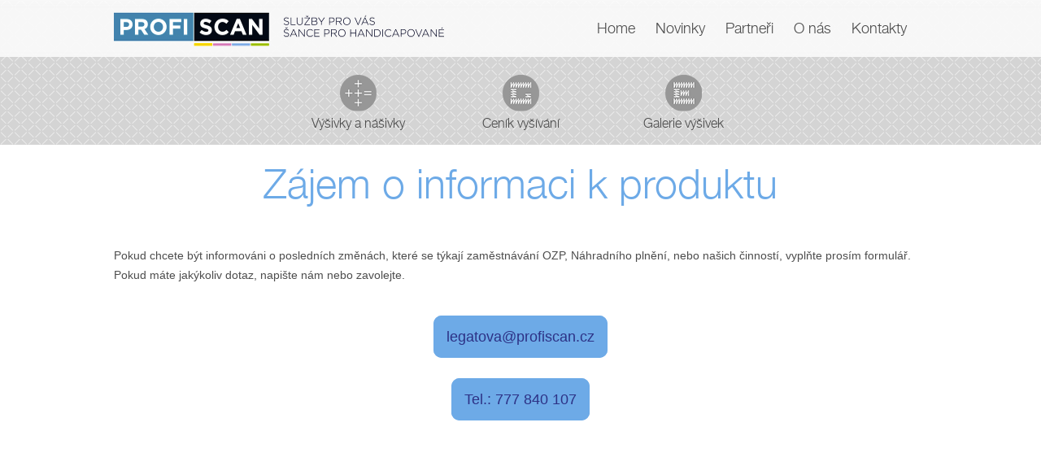

--- FILE ---
content_type: text/html; charset=UTF-8
request_url: https://profisteh.cz/informace-o-produktech.php
body_size: 2245
content:
<!DOCTYPE html>
<!--[if IEMobile 7]><html class="no-js ie iem7" lang="cs" dir="ltr"><![endif]-->
<!--[if lte IE 6]><html class="no-js ie lt-ie9 lt-ie8 lt-ie7" lang="cs" dir="ltr"><![endif]-->
<!--[if (IE 7)&(!IEMobile)]><html class="no-js ie lt-ie9 lt-ie8" lang="cs" dir="ltr"><![endif]-->
<!--[if IE 8]><html class="no-js ie lt-ie9" lang="cs" dir="ltr"><![endif]-->
<!--[if (gte IE 9)|(gt IEMobile 7)]><html class="no-js ie" lang="cs" dir="ltr"><![endif]-->
<!--[if !IE]><!-->
<html class="no-js" lang="cs" dir="ltr">
<!--<![endif]-->

<head>
  <title>Profiscan | Vyšívací dílna - informace o produktech</title>
  <meta charset="utf-8" />
  <meta http-equiv="cleartype" content="on" />
  <meta name="author" content="Profiscan">
  <link rel="profile" href="http://www.w3.org/1999/xhtml/vocab" />
  <link rel="shortcut icon" href="images/favicon.ico" type="image/vnd.microsoft.icon" />
  <meta name="description" content="Nabízíme strojové vyšívání na textil. Nášivky či výšivky v profesionální kvalitě." />
  <meta name="keywords" content="vyšívání, výšivka, nášivka, našivka na textil, nášivka loga, nášivky na triko" />
  <meta name="robots" content="all">
  <meta name="googlebot" content="all">
  <meta name="msnbot" content="all">
  <meta name="viewport" content="width=device-width, minimum-scale=1.0" />
  <link rel="stylesheet" href="css/style.css" media="all" />
  <link rel="stylesheet" href="css/style-I.css" media="screen" />
  <link rel="stylesheet" href="css/style-II.css" media="all" />
  <link rel="stylesheet" href="css/style-III.css" media="all" />
  <link rel="stylesheet" href="css/style-IV.css" media="all" />
  <!--[if lt IE 10]>
<link type="text/css" rel="stylesheet" href="css/css-iee.css" media="all" />
<![endif]-->
  <link rel="stylesheet" href="css/default.css" media="all" />
  <!--[if lte IE 8]>
<link type="text/css" rel="stylesheet" href="css/css-ie.css" media="all" />
<![endif]-->
  <link rel="stylesheet" href="css/def.css" media="all" />
  <script src="js/modern.js"></script>
  <script src="js/respond.min.js"></script>
  <script src="js/jquery.js"></script>
  <script src="js/drup.js"></script>
  <script src="js/drup-I.js"></script>
  <script src="js/light.js"></script>
  <script src="js/jquery.qtip.min.js"></script>
  <script src="js/drup-II.js"></script>
  <script src="js/jquery-rw.js"></script>
  <script src="js/drup-III.js"></script>
  <script src='https://www.google.com/recaptcha/api.js'></script>

<!-- Google tag (gtag.js) -->
<script async src="https://www.googletagmanager.com/gtag/js?
id=G-3W1PFE8XYY"></script>
<script>
window.dataLayer = window.dataLayer || [];
function gtag(){dataLayer.push(arguments);}
gtag('js', new Date());
gtag('config', 'G-3W1PFE8XYY');
</script>


</head>

<body class="html front not-logged-in page-node page-node- page-node-13 node-type-panel">
  <div class="view-modes-default l-page has-no-sidebars">
    <header class="l-header" role="banner">
      <div class="l-branding clearfix"> <a href="http://profiscan.cz/" title="Profiscan" class="site-logo"><img src="images/logo1.png" alt="Profiscan" /></a>
        <a href="#" id="toggle_menu">Menu</a>
        <div class="l-region l-region--branding">
          <nav id="block-menu-block-1" role="navigation" class="block block--menu-block block--menu-block-1">
            <div class="menu-block-wrapper menu-block-1 menu-name-main-menu parent-mlid-0 menu-level-1">
              <ul class="menu">
                <li><a href="index.html">Home</a></li>
                <li><a href="novinky.php">Novinky</a></li>
                <li><a href="partneri.html">Partneři</a></li>
                <li><a href="o-nas.html">O nás</a></li>
                <li><a href="kontakty.php">Kontakty</a></li>
              </ul>
            </div>
          </nav>
        </div>
      </div>
    </header>
    <div class="l-main">
      <div class="panel-display panel-3col-33-stacked clearfix">
        <div class="l-region l-region--highlighted">
          <nav id="block-menu-block-2" role="navigation" class="block block--menu-block block--menu-block-2 clearfix">
            <div class="menu-block-wrapper menu-block-2 menu-name-main-menu parent-mlid-0 menu-level-2">
              <ul class="menu">
                <li><a href="vysivky.html" id="software-link"><span></span>Výšivky a nášivky<span class="active-tip"></span></a></li>
                <li><a href="cenik-vysivani.html" id="bi-link"><span></span>Ceník vyšívání<span class="active-tip"></span></a></li>
                <li><a href="galerie-vysivek.html" id="sw-link"><span></span>Galerie výšivek<span class="active-tip"></span></a></li>
              </ul>
            </div>
          </nav>
        </div>

        <h1 class="hacko">Zájem o informaci k produktu</h1>

      </div>
      <div id="main-content-bcg">
        <div id="main-content-wrap" class="clearfix">
          <div id="main-content">

            <div class="node__content">
              <div class="panel-display panel-1col clearfix">
                <div class="panel-panel panel-col">
                  <div>
                    <div class="panel-pane pane-block pane-views-pripadove-studie-block">
                      <div class="pane-block-inner">
                        <div class="view-content">
                        <p>Pokud chcete být informováni o posledních změnách, které se týkají zaměstnávání OZP, Náhradního plnění, nebo našich činností, vyplňte prosím formulář. Pokud máte jakýkoliv dotaz, napište nám nebo zavolejte.</p>
                          <p>&nbsp;</p>
                          <p align="center">
                            <a href="mailto:legatova@profiscan.cz" class="btn" id="cta-rizeni-zajem">legatova@profiscan.cz</a>
                          </p>
                          <p>&nbsp;</p>
                          <p align="center">
                            <a href="tel:777840107" class="btn" id="cta-rizeni-zajem">Tel.: 777 840 107</a>
                          </p>
                          <p>&nbsp;</p>
                          </div>

                        </div>
                      </div>
                    </div>
                    <div class="panel-pane pane-block pane-views-klienti-large-block">
                      <div class="pane-block-inner">
                        <div class="view-content">
                          <p>&nbsp;</p>
                        </div>


                      </div>
                    </div>
                  </div>
                </div>
              </div>
            </div>
          </div>
        </div>


        <footer class="l-footer" role="contentinfo">
          <div class="l-region l-region--footer">
            <nav id="block-menu-menu-footer-menu" role="navigation" class="block block--menu block--menu-menu-footer-menu">
              <ul class="menu">
                <li class="first leaf"><a href="kontakty.php">Kontakt</a></li>
              </ul>
            </nav>
            <div id="block-social-media-links-social-media-links" class="block block--social-media-links block--social-media-links-social-media-links">
              <div class="block__content">
                <ul class="social-media-links platforms inline horizontal">
                  <li class="facebook first"><a href="https://www.facebook.com/nahradniplneni/" title="Facebook" class="gtm-kontakt-soc.site"></a></li>
                </ul>
              </div>
            </div>
            <div id="block-block-4" class="block block--block block--block-4">
              <div class="block__content">
                <p> © 2016&nbsp;PROFISCAN s.r.o. All rights reserved</p>
              </div>
            </div>
            <div id="block-block-18" class="block block--block block--block-18">
              <h2 class="block__title">Naše činnosti</h2>
              <div class="block__content">
              <p class="rtecenter"> <a href="https://digitalizace.profiscan.cz" class="cinnost">Digitalizace dokumentů</a> | <a href="https://copycentrum-most.cz/" class="cinnost">Copycentrum </a>  | <a href="https://pro-nahradni-plneni.cz/" class="cinnost">Náhradní plnění</a> | <a href="https://www.profisteh.cz" class="cinnost">Vyšívací dílna</a> | <a href="https://smatab.cz/" class="cinnost">Skleněné magnetické tabule</a></p>
              </div>
            </div>
          </div>
        </footer>
      </div>
</body>

</html>

--- FILE ---
content_type: text/css
request_url: https://profisteh.cz/css/style.css
body_size: 4592
content:
#autocomplete {
	position: absolute;
	z-index: 100;
	overflow: hidden;
}
#autocomplete ul {
	margin: 0;
	padding: 0;
	list-style: none;
	list-style-image: none;
}
#autocomplete li {
	cursor: default;
	white-space: pre;
	zoom: 1;
}
html.js .form-autocomplete {
	background-image: url(/sites/all/themes/omega/omega/images/misc/throbber.gif?1379458577);
	background-position: 100% 2px;
	background-repeat: no-repeat;
}
html.js .throbbing {
	background-position: 100% -18px;
}
html.js fieldset.collapsed {
	height: 1em;
}
html.js fieldset.collapsed .fieldset-wrapper {
	display: none;
}
fieldset.collapsible {
	position: relative;
}
fieldset.collapsible .fieldset-legend {
	display: block;
}
.form-textarea-wrapper textarea {
	display: block;
	-webkit-box-sizing: border-box;
	-moz-box-sizing: border-box;
	box-sizing: border-box;
	width: 100%;
	margin: 0;
}
.resizable-textarea .grippie {
	height: 9px;
	background: #eeeeee url(/sites/all/themes/omega/omega/images/misc/grippie.png?1379458577) no-repeat center 2px;
	border: 1px solid #ddd;
	border-top-width: 0;
	cursor: s-resize;
	overflow: hidden;
}
body.drag {
	cursor: move;
}
.tabledrag-handle {
	float: left;
	overflow: hidden;
	text-decoration: none;
	cursor: move;
}
.tabledrag-handle .handle {
	height: 15px;
	width: 15px;
	margin: -0.4em 0;
	padding: 0.4em;
	background: url(/sites/all/themes/omega/omega/images/misc/draggable.png?1379458577) no-repeat 6px 9px;
}
.tabledrag-handle:hover {
	text-decoration: none;
}
.tabledrag-handle-hover .handle {
	background-position: 6px -11px;
}
.indentation {
	float: left;
	width: 20px;
}
.tree-child {
	background: url(/sites/all/themes/omega/omega/images/misc/tree.png?1379458577) no-repeat 12px center;
}
.tree-child-last {
	background: url(/sites/all/themes/omega/omega/images/misc/tree-bottom.png?1379458577) no-repeat 12px center;
}
.tree-child-horizontal {
	background: url(/sites/all/themes/omega/omega/images/misc/tree.png?1379458577) no-repeat -12px center;
}
.tabledrag-toggle-weight-wrapper {
	text-align: right;
}
.sticky-header {
	margin-top: 0;
	background-color: #fff;
}
.progress .bar {
	background-color: #fff;
	border: 1px solid;
}
.progress .filled {
	height: 1.5em;
	width: 5px;
	background-color: #000;
}
.progress .percentage {
	float: right;
}
.ajax-progress {
	display: inline-block;
}
.ajax-progress .throbber {
	float: left;
	height: 15px;
	width: 15px;
	margin: 2px;
	background: transparent url(/sites/all/themes/omega/omega/images/misc/throbber.gif?1379458577) no-repeat 0px -18px;
}
.ajax-progress .message {
	padding-left: 20px;
}
tr .ajax-progress .throbber {
	margin: 0 2px;
}
.ajax-progress-bar {
	width: 16em;
}
.container-inline div, .container-inline label {
	display: inline;
}
.container-inline .fieldset-wrapper {
	display: block;
}
.nowrap {
	white-space: nowrap;
}
html.js .js-hide {
	display: none;
}
.element-hidden {
	display: none;
}
.element-invisible {
	position: absolute !important;
	clip: rect(1px 1px 1px 1px);
	clip: rect(1px,1px,1px,1px);
	overflow: hidden;
	height: 1px;
}
.element-invisible.element-focusable:active, .element-invisible.element-focusable:focus {
	position: static !important;
	clip: auto;
	overflow: visible;
	height: auto;
}
.clearfix {
*zoom:1;
}
.clearfix:after {
	content: "";
	display: table;
	clear: both;
}
.menu {
	list-style: none;
	text-align: left;
}
.menu .expanded {
	list-style-image: url(../images/menu-expanded.png);
	list-style-type: circle;
}
.menu .collapsed {
	list-style-image: url(../images/menu-collapsed.png);
	list-style-type: disc;
}
.menu .leaf {
	list-style-image: url(../images/menu-leaf.png);
	list-style-type: square;
}
.active {
	color: #000;
}
.menu-disabled {
	background: #ccc;
}
.links--inline {
*zoom:1;
	list-style-type: none;
	margin: 0;
	padding: 0;
}
.links--inline:after {
	content: "";
	display: table;
	clear: both;
}
.links--inline li {
	float: left;
	margin-right: 1em;
}
.links--inline li > a {
	display: block;
}
.tabs a {
	background-color: #eee;
	text-decoration: none;
}
.tabs a.active {
	background-color: #ccc;
}
.tabs a:hover, .tabs a:focus {
	background-color: #bbb;
}
.tabs--primary {
	margin-bottom: 1em;
	border-bottom: 1px solid #bbb;
}
.tabs--primary a {
	padding: 0.3em 0.8em;
}
.tabs--secondary a {
	padding: 0.2em 0.5em;
	margin: 0.4em 0;
	font-size: 0.9em;
}
.messages {
	margin: 6px 0;
	padding: 10px 10px 10px 50px;
	background-position: 8px 8px;
	background-repeat: no-repeat;
	border: 1px solid;
}
.messages ul {
	margin: 0 0 0 1em;
	padding: 0;
}
.messages li {
	list-style-image: none;
}
.messages--status {
	background-image: url(/sites/all/themes/omega/omega/images/misc/message-24-ok.png?1379458577);
	border-color: #be7;
}
.messages--status, tr.ok {
	background-color: #f8fff0;
}
.messages--status, .ok {
	color: #234600;
}
.messages--warning {
	background-image: url(/sites/all/themes/omega/omega/images/misc/message-24-warning.png?1379458577);
	border-color: #ed5;
}
.messages--warning, tr.warning {
	background-color: #fffce5;
}
.messages--warning, .warning {
	color: #333;
}
.messages--error {
	background-image: url(/sites/all/themes/omega/omega/images/misc/message-24-error.png?1379458577);
	border-color: #ed541d;
}
.messages--error, tr.error {
	background-color: #fef5f1;
}
.messages--error, .error {
	color: #333;
}
.error .error {
	color: #8c2e0b;
}
fieldset {
	margin-bottom: 1em;
}
table {
	border-collapse: collapse;
}
th {
	padding-right: 1em;
	background-color: #bbb;
	text-align: left;
}
tr.even, tr.odd {
	background-color: #eee;
}
tr.odd {
	background-color: #ddd;
}
#autocomplete {
	background: #fff;
	border: 1px solid;
	color: #000;
}
#autocomplete .selected {
	background: #0072b9;
	color: #fff;
}
html.js fieldset.collapsible .fieldset-legend {
	padding-left: 15px;
	background: url(/sites/all/themes/omega/omega/images/misc/menu-expanded.png?1379458577) 5px 65% no-repeat;
}
html.js fieldset.collapsed {
	border-bottom-width: 0;
	border-left-width: 0;
	border-right-width: 0;
}
html.js fieldset.collapsed .fieldset-legend {
	background-image: url(/sites/all/themes/omega/omega/images/misc/menu-collapsed.png?1379458577);
	background-position: 5px 50%;
}
.fieldset-legend .summary {
	margin-left: 0.5em;
	color: #999;
	font-size: 0.9em;
}
.drag {
	background-color: #fffff0;
}
.drag-previous {
	background-color: #ffd;
}
.progress {
	font-weight: bold;
}
.progress .bar {
	background: #ccc;
	border-color: #666;
	margin: 0 0.2em;
	-moz-border-radius: 3px;
	-webkit-border-radius: 3px;
	border-radius: 3px;
}
.progress .filled {
	background: #0072b9 url(/sites/all/themes/omega/omega/images/misc/progress.gif?1379458577);
}
.selected td {
	background: #ffc;
}
.checkbox, .checkbox {
	text-align: center;
}
.form-item, .form-actions {
	margin-bottom: 1em;
}
.form-item label, .form-actions label {
	display: block;
	font-weight: bold;
}
.form-item .description, .form-actions .description {
	font-size: 0.85em;
}
.form-checkboxes .form-item, .form-radios .form-item {
	margin-bottom: 0.4em;
}
.form-checkboxes .description, .form-radios .description {
	margin-left: 2.4em;
}
label.option {
	display: inline;
	font-weight: normal;
}
.form-checkbox, .form-radio {
	vertical-align: middle;
}
.marker, .form-required {
	color: #f00;
}
input.error, textarea.error, select.error {
	border: 2px solid red;
}
tr .form-item {
	margin-top: 0;
	margin-bottom: 0;
	white-space: nowrap;
}
.container-inline .form-actions, .container-inline.form-actions {
	margin-top: 0;
	margin-bottom: 0;
}
th.active img {
	display: inline;
}
td.active {
	background-color: #ddd;
}
.more-link {
	display: block;
	text-align: right;
}
.pager {
	clear: both;
	padding: 0;
	text-align: center;
}
.pager__item {
	display: inline;
	padding: 0.5em;
	background-image: none;
	list-style-type: none;
}
.pager__item--current {
	font-weight: bold;
}
div.commerce_add_to_cart_confirmation_overlay {
	background: transparent url(/sites/all/modules/commerce_add_to_cart_confirmation/images/bg_add_to_cart_overlay.png) left top;
	height: 100%;
	left: 0;
	position: fixed;
	top: 0;
	width: 100%;
	z-index: 200;
}
div.messages.messages--commerce-add-to-cart-confirmation {
	background-color: white;
	border-color: #6bb0cb;
	-webkit-border-radius: 3px;
	-moz-border-radius: 3px;
	border-radius: 3px;
	-moz-box-shadow: 0 2px 15px #57595a;
	-webkit-box-shadow: 0 2px 15px #57595a;
	box-shadow: 0 2px 15px #57595a;
filter:progid:DXImageTransform.Microsoft.Shadow(color='#57595A', direction='180', strength='5');
	color: #aeaaa5;
	left: 50%;
	margin-left: -45% !important;
	overflow: hidden;
	padding: 0;
	position: absolute;
	width: 90%;
	z-index: 201;
}
div.messages.messages--commerce-add-to-cart-confirmation .message-inner .commerce-add-to-cart-confirmation-close {
	background: url(/sites/all/modules/commerce_add_to_cart_confirmation/images/btn_add-to-cart-close.png) no-repeat 0 0;
	display: block;
	height: 17px;
	position: absolute;
	right: 15px;
	top: 15px;
	width: 18px;
}
div.messages.messages--commerce-add-to-cart-confirmation .message-inner .added-product-title {
	color: #2698f2;
	float: left;
	font-size: 14px;
	font-weight: bold;
	padding: 10px 30px 10px 20px;
	text-align: center;
	text-transform: uppercase;
	width: 75%;
}
div.messages.messages--commerce-add-to-cart-confirmation .message-inner .button-wrapper {
	background-color: #e4eef3;
	height: 100%;
	padding: 40px 30px;
	position: absolute;
	right: 0;
	width: 25%;
}
div.messages.messages--commerce-add-to-cart-confirmation .message-inner .button-wrapper:after {
	clear: both;
	content: ".";
	display: block;
	height: 0;
	visibility: hidden;
}
div.messages.messages--commerce-add-to-cart-confirmation .message-inner .button-wrapper .button {
	-webkit-border-radius: 3px;
	-moz-border-radius: 3px;
	border-radius: 3px;
	color: white;
	font-weight: bold;
	margin-bottom: 10px;
	padding: 10px;
	text-align: center;
}
div.messages.messages--commerce-add-to-cart-confirmation .message-inner .button-wrapper .button.checkout {
	background-color: #2698f2;
}
div.messages.messages--commerce-add-to-cart-confirmation .message-inner .button-wrapper .button.continue {
	background-color: #b3b3b3;
}
div.messages.messages--commerce-add-to-cart-confirmation .message-inner .button-wrapper .button.continue .commerce-add-to-cart-confirmation-close {
	background: none;
	height: auto;
	position: static;
	width: auto;
}
div.messages.messages--commerce-add-to-cart-confirmation .message-inner .button-wrapper .button.checkout:hover, div.messages.messages--commerce-add-to-cart-confirmation .message-inner .button-wrapper .button.continue:hover {
	cursor: pointer;
}
div.messages.messages--commerce-add-to-cart-confirmation .message-inner .button-wrapper .button a {
	color: white;
	display: block;
	font-weight: bold;
	word-wrap: break-word;
	background: none;
	padding: 0;
	font-size: 16px;
	font-weight: bold;
	width: auto;
	height: auto;
	line-height: 24px;
	text-align: center;
}
div.messages.messages--commerce-add-to-cart-confirmation .message-inner .button-wrapper .button a:hover {
	background: none;
}
div.messages.messages--commerce-add-to-cart-confirmation .view {
	clear: both;
	width: 75%;
}
div.messages.messages--commerce-add-to-cart-confirmation .view .view-content {
	padding: 15px;
	position: relative;
}
div.messages.messages--commerce-add-to-cart-confirmation .view .view-header {
	padding: 0 15px;
}
div.messages.messages--commerce-add-to-cart-confirmation .view .view-content .content .field-name-field-images {
	position: relative;
	width: 130px;
}
div.messages.messages--commerce-add-to-cart-confirmation .view .view-content .content .field-name-field-images img {
	border: #d7d7d7 solid 1px;
}
div.messages.messages--commerce-add-to-cart-confirmation .view .view-content .commerce-product-sku .commerce-product-sku-label, div.messages.messages--commerce-add-to-cart-confirmation .view .view-content .field .views-label, div.messages.messages--commerce-add-to-cart-confirmation .view .view-content .field .field-label {
	color: #878380;
	float: left;
	font-size: 12px;
	font-weight: bold;
	padding-right: 5px;
}
div.messages.messages--commerce-add-to-cart-confirmation .view .view-content .field {
	clear: both;
	margin: 0;
	text-align: left;
}
div.messages.messages--commerce-add-to-cart-confirmation .view .view-content .field .field-label {
	display: inline;
	float: left;
}
div.messages.messages--commerce-add-to-cart-confirmation .view .view-content .views-field-commerce-total {
	clear: both;
	font-size: 20px;
	margin-top: 25px;
}
div.messages.messages--commerce-add-to-cart-confirmation .view .view-content .views-field-commerce-total .views-label {
	float: left;
	padding-right: 5px;
}
div.messages.messages--commerce-add-to-cart-confirmation .view .view-content .views-field-commerce-total .field-content {
	color: #2698f2;
	display: inline;
	float: right;
}
.view-confirm-message-product-display table, .view-commerce-added-subproduct table {
	width: 100%;
}
.view-confirm-message-product-display table td, .view-commerce-added-subproduct table td {
	width: 33.3%;
}
.view-confirm-message-product-display .views-field-title, .view-commerce-added-subproduct .views-field-title {
	color: #000;
}
.view-confirm-message-product-display .views-field-type, .view-commerce-added-subproduct .views-field-type {
	color: #2698f2;
	font-size: 12px;
	font-weight: bold;
	text-transform: uppercase;
}
.view-confirm-message-product-display .commerce-add-to-cart input.form-submit, .view-commerce-added-subproduct .commerce-add-to-cart input.form-submit {
	float: none;
}
div.messages--commerce-add-to-cart-confirmation .message-inner {
	min-height: 170px;
}
.container-inline-date {
	clear: both;
}
.container-inline-date .form-item {
	float: none;
	margin: 0;
	padding: 0;
}
.container-inline-date > .form-item {
	display: inline-block;
	margin-right: 0.5em;
	margin-bottom: 10px;
	vertical-align: top;
}
.container-inline-date .form-item .form-item {
	float: left;
}
.container-inline-date .form-item, .container-inline-date .form-item input {
	width: auto;
}
.container-inline-date .description {
	clear: both;
}
.container-inline-date .form-item input, .container-inline-date .form-item select, .container-inline-date .form-item option {
	margin-right: 5px;
}
.container-inline-date .date-spacer {
	margin-left: -5px;
}
.views-right-60 .container-inline-date div {
	margin: 0;
	padding: 0;
}
.container-inline-date .date-timezone .form-item {
	clear: both;
	float: none;
	width: auto;
}
.container-inline-date .date-padding {
	padding: 10px;
	float: left;
}
.views-exposed-form .container-inline-date .date-padding {
	padding: 0;
}
#calendar_div, #calendar_div td, #calendar_div th {
	margin: 0;
	padding: 0;
}
#calendar_div, .calendar_control, .calendar_links, .calendar_header, .calendar {
	border-collapse: separate;
	margin: 0;
	width: 185px;
}
.calendar td {
	padding: 0;
}
span.date-display-single {
}
span.date-display-start {
}
span.date-display-end {
}
.date-prefix-inline {
	display: inline-block;
}
.date-clear {
	clear: both;
	display: block;
	float: none;
}
.date-no-float {
	clear: both;
	float: none;
	width: 98%;
}
.date-float {
	clear: none;
	float: left;
	width: auto;
}
.date-float .form-type-checkbox {
	padding-right: 1em;
}
.form-type-date-select .form-type-select[class$=hour] {
	margin-left: .75em;
}
.date-container .date-format-delete {
	float: left;
	margin-top: 1.8em;
	margin-left: 1.5em;
}
.date-container .date-format-name {
	float: left;
}
.date-container .date-format-type {
	float: left;
	padding-left: 10px;
}
.date-container .select-container {
	clear: left;
	float: left;
}
div.date-calendar-day {
	background: #F3F3F3;
	border-top: 1px solid #EEE;
	border-left: 1px solid #EEE;
	border-right: 1px solid #BBB;
	border-bottom: 1px solid #BBB;
	color: #999;
	float: left;
	line-height: 1;
	margin: 6px 10px 0 0;
	text-align: center;
	width: 40px;
}
div.date-calendar-day span {
	display: block;
	text-align: center;
}
div.date-calendar-day span.month {
	background-color: #B5BEBE;
	color: white;
	font-size: .9em;
	padding: 2px;
	text-transform: uppercase;
}
div.date-calendar-day span.day {
	font-size: 2em;
	font-weight: bold;
}
div.date-calendar-day span.year {
	font-size: .9em;
	padding: 2px;
}
.form-item.form-item-instance-widget-settings-input-format-custom, .form-item.form-item-field-settings-enddate-required {
	margin-left: 1.3em;
}
#edit-field-settings-granularity .form-type-checkbox {
	margin-right: .6em;
}
.date-year-range-select {
	margin-right: 1em;
}
#ui-datepicker-div {
	font-size: 100%;
	font-family: Verdana, sans-serif;
	background: #eee;
	border-right: 2px #666 solid;
	border-bottom: 2px #666 solid;
	z-index: 9999;
}
.ui-datepicker {
	width: 17em;
	padding: .2em .2em 0;
}
.ui-datepicker .ui-datepicker-header {
	position: relative;
	padding: .2em 0;
}
.ui-datepicker .ui-datepicker-prev, .ui-datepicker .ui-datepicker-next {
	position: absolute;
	top: 2px;
	width: 1.8em;
	height: 1.8em;
}
.ui-datepicker .ui-datepicker-prev-hover, .ui-datepicker .ui-datepicker-next-hover {
	top: 1px;
}
.ui-datepicker .ui-datepicker-prev {
	left: 2px;
}
.ui-datepicker .ui-datepicker-next {
	right: 2px;
}
.ui-datepicker .ui-datepicker-prev-hover {
	left: 1px;
}
.ui-datepicker .ui-datepicker-next-hover {
	right: 1px;
}
.ui-datepicker .ui-datepicker-prev span, .ui-datepicker .ui-datepicker-next span {
	display: block;
	position: absolute;
	left: 50%;
	margin-left: -8px;
	top: 50%;
	margin-top: -8px;
}
.ui-datepicker .ui-datepicker-title {
	margin: 0 2.3em;
	line-height: 1.8em;
	text-align: center;
}
.ui-datepicker .ui-datepicker-title select {
	float: left;
	font-size: 1em;
	margin: 1px 0;
}
.ui-datepicker select.ui-datepicker-month-year {
	width: 100%;
}
.ui-datepicker select.ui-datepicker-month, .ui-datepicker select.ui-datepicker-year {
	width: 49%;
}
.ui-datepicker .ui-datepicker-title select.ui-datepicker-year {
	float: right;
}
.ui-datepicker table {
	width: 100%;
	font-size: .9em;
	border-collapse: collapse;
	margin: 0 0 .4em;
}
.ui-datepicker th {
	padding: .7em .3em;
	text-align: center;
	font-weight: bold;
	border: 0;
}
.ui-datepicker td {
	border: 0;
	padding: 1px;
}
.ui-datepicker td span, .ui-datepicker td a {
	display: block;
	padding: .2em;
	text-align: right;
	text-decoration: none;
}
.ui-datepicker .ui-datepicker-buttonpane {
	background-image: none;
	margin: .7em 0 0 0;
	padding: 0 .2em;
	border-left: 0;
	border-right: 0;
	border-bottom: 0;
}
.ui-datepicker .ui-datepicker-buttonpane button {
	float: right;
	margin: .5em .2em .4em;
	cursor: pointer;
	padding: .2em .6em .3em .6em;
	width: auto;
	overflow: visible;
}
.ui-datepicker .ui-datepicker-buttonpane button.ui-datepicker-current {
	float: left;
}
.ui-datepicker.ui-datepicker-multi {
	width: auto;
}
.ui-datepicker-multi .ui-datepicker-group {
	float: left;
}
.ui-datepicker-multi .ui-datepicker-group table {
	width: 95%;
	margin: 0 auto .4em;
}
.ui-datepicker-multi-2 .ui-datepicker-group {
	width: 50%;
}
.ui-datepicker-multi-3 .ui-datepicker-group {
	width: 33.3%;
}
.ui-datepicker-multi-4 .ui-datepicker-group {
	width: 25%;
}
.ui-datepicker-multi .ui-datepicker-group-last .ui-datepicker-header {
	border-left-width: 0;
}
.ui-datepicker-multi .ui-datepicker-group-middle .ui-datepicker-header {
	border-left-width: 0;
}
.ui-datepicker-multi .ui-datepicker-buttonpane {
	clear: left;
}
.ui-datepicker-row-break {
	clear: both;
	width: 100%;
}
.ui-datepicker-rtl {
	direction: rtl;
}
.ui-datepicker-rtl .ui-datepicker-prev {
	right: 2px;
	left: auto;
}
.ui-datepicker-rtl .ui-datepicker-next {
	left: 2px;
	right: auto;
}
.ui-datepicker-rtl .ui-datepicker-prev:hover {
	right: 1px;
	left: auto;
}
.ui-datepicker-rtl .ui-datepicker-next:hover {
	left: 1px;
	right: auto;
}
.ui-datepicker-rtl .ui-datepicker-buttonpane {
	clear: right;
}
.ui-datepicker-rtl .ui-datepicker-buttonpane button {
	float: left;
}
.ui-datepicker-rtl .ui-datepicker-buttonpane button.ui-datepicker-current {
	float: right;
}
.ui-datepicker-rtl .ui-datepicker-group {
	float: right;
}
.ui-datepicker-rtl .ui-datepicker-group-last .ui-datepicker-header {
	border-right-width: 0;
	border-left-width: 1px;
}
.ui-datepicker-rtl .ui-datepicker-group-middle .ui-datepicker-header {
	border-right-width: 0;
	border-left-width: 1px;
}
.field__label {
	font-weight: bold;
}
.field--label-inline .field__label, .field--label-inline .field__items {
	float: left;
}
div.toboggan-container {
	text-align: center;
}
div.toboggan-login-link-container {
	text-align: left;
}
div.toboggan-login-link-container a {
	text-decoration: none;
}
div.toboggan-block-message {
	text-align: left;
}
div.user-login-block {
	text-align: left;
}
div.user-login-block a {
	text-align: left;
}
.toboggan-unified #login-message {
	text-align: center;
	font-size: 2em;
	line-height: 1.2;
}
.toboggan-unified #login-links {
	text-align: center;
	font-size: 1.5em;
	line-height: 2.7;
}
.toboggan-unified #login-links a {
	padding: .5em;
	border: 1px #666 solid;
	background-color: #EEE;
}
.toboggan-unified #login-links a:hover {
	background-color: #DDD;
}
.toboggan-unified #login-links a.lt-active, .toboggan-unified #login-links a.lt-active:hover {
	background-color: #FFF19A;
	border: 2px #333 solid;
}
.toboggan-unified.login #register-form {
	display: none;
}
.toboggan-unified.register #login-form {
	display: none;
}
.node-unpublished {
	background-color: #fff4f4;
}
.preview .node {
	background-color: #ffffea;
}
td.revision-current {
	background: #ffc;
}
.search-result__snippet {
	padding-left: 1em;
}
.search-result__info {
	font-size: 0.85em;
}
.search-advanced .criterion {
	float: left;
	margin-right: 2em;
}
.search-advanced .action {
	float: left;
	clear: left;
}
.password-strength {
	float: right;
	margin-top: 1.2em;
	width: 17em;
}
.password-strength-title {
	float: left;
}
.password-strength-text {
	float: right;
	font-weight: bold;
}
.password-indicator {
	clear: both;
	height: 0.3em;
	width: 100%;
	background-color: #c4c4c4;
}
.password-indicator .indicator {
	height: 100%;
	width: 0%;
	background-color: #47c965;
}
div.password-confirm {
	float: right;
	clear: both;
	width: 17em;
	margin-top: 1.5em;
}
.form-type-password-confirm input {
	width: 16em;
}
.password-suggestions {
	margin: 0.7em 0;
	padding: 0.2em 0.5em;
	border: 1px solid #b4b4b4;
}
.user-profile-item__label {
	font-weight: bold;
}
.profile {
	clear: both;
	margin: 1em 0;
}
.profile .user-picture {
	float: right;
	margin: 0 1em 1em 0;
}
.profile h3 {
	border-bottom: 1px solid #ccc;
}
.profile dl {
	margin: 0 0 1.5em 0;
}
.profile dt {
	margin: 0 0 0.2em 0;
	font-weight: bold;
}
.profile dd {
	margin: 0 0 1em 0;
}
div.password-confirm {
	visibility: hidden;
}
span.ext {
	background: url(/sites/all/modules/extlink/extlink_s.png) 2px center no-repeat;
	width: 10px;
	height: 10px;
	padding-right: 12px;
	text-decoration: none;
}
span.mailto {
	background: url(/sites/all/modules/extlink/extlink_s.png) -20px center no-repeat;
	width: 10px;
	height: 10px;
	padding-right: 12px;
	text-decoration: none;
}

@media print {
span.ext, span.mailto {
	display: none;
	padding: 0;
}
}
.views-exposed-form .views-exposed-widget {
	float: left;
	padding: .5em 1em 0 0;
}
.views-exposed-form .views-exposed-widget .form-submit {
	margin-top: 1.6em;
}
.views-exposed-form .form-item, .views-exposed-form .form-submit {
	margin-top: 0;
	margin-bottom: 0;
}
.views-exposed-form label {
	font-weight: bold;
}
.views-exposed-widgets {
	margin-bottom: .5em;
}
.views-align-left {
	text-align: left;
}
.views-align-right {
	text-align: right;
}
.views-align-center {
	text-align: center;
}
.views-view-grid tbody {
	border-top: none;
}
.view .progress-disabled {
	float: none;
}
.rteindent1 {
	margin-left: 40px;
}
.rteindent2 {
	margin-left: 80px;
}
.rteindent3 {
	margin-left: 120px;
}
.rteindent4 {
	margin-left: 160px;
}
.rteleft {
	text-align: left;
}
.rteright {
	text-align: right;
}
.rtecenter {
	text-align: center;
}
.rtejustify {
	text-align: justify;
}
.ibimage_left {
	float: left;
}
.ibimage_right {
	float: right;
}


--- FILE ---
content_type: text/css
request_url: https://profisteh.cz/css/style-I.css
body_size: -124
content:
#views-slideshow-form-wrapper .form-item.dependent-options {
	padding-left: 5px;
}
#views-slideshow-form-wrapper .vs-dependent {
	padding-left: 30px;
}


--- FILE ---
content_type: text/css
request_url: https://profisteh.cz/css/style-II.css
body_size: 1278
content:
.ctools-locked {
	color: red;
	border: 1px solid red;
	padding: 1em;
}
.ctools-owns-lock {
	background: #FFFFDD none repeat scroll 0 0;
	border: 1px solid #F0C020;
	padding: 1em;
}
a.ctools-ajaxing, input.ctools-ajaxing, button.ctools-ajaxing, select.ctools-ajaxing {
	padding-right: 18px !important;
	background: url(/sites/all/modules/ctools/images/status-active.gif) right center no-repeat;
}
div.ctools-ajaxing {
	float: left;
	width: 18px;
	background: url(/sites/all/modules/ctools/images/status-active.gif) center center no-repeat;
}
#lightbox {
	position: absolute;
	top: 40px;
	left: 0;
	width: 100%;
	z-index: 100;
	text-align: center;
	line-height: 0;
}
#lightbox a img {
	border: none;
}
#outerImageContainer {
	position: relative;
	background-color: #fff;
	width: 250px;
	height: 250px;
	margin: 0 auto;
	min-width: 240px;
	overflow: hidden;
}
#imageContainer, #frameContainer, #modalContainer {
	padding: 10px;
}
#modalContainer {
	line-height: 1em;
	overflow: auto;
}
#loading {
	height: 25%;
	width: 100%;
	text-align: center;
	line-height: 0;
	position: absolute;
	top: 40%;
	left: 45%;
}
#hoverNav {
	position: absolute;
	top: 0;
	left: 0;
	height: 100%;
	width: 100%;
	z-index: 10;
}
#imageContainer>#hoverNav {
	left: 0;
}
#frameHoverNav {
	z-index: 10;
	margin-left: auto;
	margin-right: auto;
	width: 20%;
	position: absolute;
	bottom: 0px;
	height: 45px;
}
#imageData>#frameHoverNav {
	left: 0;
}
#hoverNav a, #frameHoverNav a {
	outline: none;
}
#prevLink, #nextLink {
	width: 49%;
	height: 100%;
	background: transparent url(/sites/all/modules/lightbox2/images/blank.gif) no-repeat;
	display: block;
}
#prevLink, #framePrevLink {
	left: 0;
	float: left;
}
#nextLink, #frameNextLink {
	right: 0;
	float: right;
}
#prevLink:hover, #prevLink:visited:hover, #prevLink.force_show_nav, #framePrevLink {
	background: url(/sites/all/modules/lightbox2/images/prev.gif) left 15% no-repeat;
}
#nextLink:hover, #nextLink:visited:hover, #nextLink.force_show_nav, #frameNextLink {
	background: url(/sites/all/modules/lightbox2/images/next.gif) right 15% no-repeat;
}
#prevLink:hover.force_show_nav, #prevLink:visited:hover.force_show_nav, #framePrevLink:hover, #framePrevLink:visited:hover {
	background: url(/sites/all/modules/lightbox2/images/prev_hover.gif) left 15% no-repeat;
}
#nextLink:hover.force_show_nav, #nextLink:visited:hover.force_show_nav, #frameNextLink:hover, #frameNextLink:visited:hover {
	background: url(/sites/all/modules/lightbox2/images/next_hover.gif) right 15% no-repeat;
}
#framePrevLink, #frameNextLink {
	width: 45px;
	height: 45px;
	display: block;
	position: absolute;
	bottom: 0px;
}
#imageDataContainer {
	font: 10px Verdana, Helvetica, sans-serif;
	background-color: #fff;
	margin: 0 auto;
	line-height: 1.4em;
	min-width: 240px;
}
#imageData {
	padding: 0 10px;
}
#imageData #imageDetails {
	width: 70%;
	float: left;
	text-align: left;
}
#imageData #caption {
	font-weight: bold;
}
#imageData #numberDisplay {
	display: block;
	clear: left;
	padding-bottom: 1.0em;
}
#imageData #lightbox2-node-link-text {
	display: block;
	padding-bottom: 1.0em;
}
#imageData #bottomNav {
	height: 66px;
}
.lightbox2-alt-layout #imageData #bottomNav, .lightbox2-alt-layout-data #bottomNav {
	margin-bottom: 60px;
}
#lightbox2-overlay {
	position: absolute;
	top: 0;
	left: 0;
	z-index: 90;
	width: 100%;
	height: 500px;
	background-color: #000;
}
#overlay_default {
	opacity: 0.6;
}
#overlay_macff2 {
	background: transparent url(/sites/all/modules/lightbox2/images/overlay.png) repeat;
}
.clearfix:after {
	content: ".";
	display: block;
	height: 0;
	clear: both;
	visibility: hidden;
}
* html>body .clearfix {
	display: inline;
	width: 100%;
}
* html .clearfix {
	height: 1%;
}
#bottomNavClose {
	display: block;
	background: url(/sites/all/modules/lightbox2/images/close.gif) left no-repeat;
	margin-top: 33px;
	float: right;
	padding-top: 0.7em;
	height: 26px;
	width: 26px;
}
#bottomNavClose:hover {
	background-position: right;
}
#loadingLink {
	display: block;
	background: url(/sites/all/modules/lightbox2/images/loading.gif) no-repeat;
	width: 32px;
	height: 32px;
}
#bottomNavZoom {
	display: none;
	background: url(/sites/all/modules/lightbox2/images/expand.gif) no-repeat;
	width: 34px;
	height: 34px;
	position: relative;
	left: 30px;
	float: right;
}
#bottomNavZoomOut {
	display: none;
	background: url(/sites/all/modules/lightbox2/images/contract.gif) no-repeat;
	width: 34px;
	height: 34px;
	position: relative;
	left: 30px;
	float: right;
}
#lightshowPlay {
	margin-top: 42px;
	float: right;
	margin-right: 5px;
	margin-bottom: 1px;
	height: 20px;
	width: 20px;
	background: url(/sites/all/modules/lightbox2/images/play.png) no-repeat;
}
#lightshowPause {
	margin-top: 42px;
	float: right;
	margin-right: 5px;
	margin-bottom: 1px;
	height: 20px;
	width: 20px;
	background: url(/sites/all/modules/lightbox2/images/pause.png) no-repeat;
}
.lightbox2-alt-layout-data #bottomNavClose, .lightbox2-alt-layout #bottomNavClose {
	margin-top: 93px;
}
.lightbox2-alt-layout-data #bottomNavZoom, .lightbox2-alt-layout-data #bottomNavZoomOut, .lightbox2-alt-layout #bottomNavZoom, .lightbox2-alt-layout #bottomNavZoomOut {
	margin-top: 93px;
}
.lightbox2-alt-layout-data #lightshowPlay, .lightbox2-alt-layout-data #lightshowPause, .lightbox2-alt-layout #lightshowPlay, .lightbox2-alt-layout #lightshowPause {
	margin-top: 102px;
}
.lightbox_hide_image {
	display: none;
}
#lightboxImage {
	-ms-interpolation-mode: bicubic;
}
div.panel-pane div.admin-links {
	font-size: xx-small;
	margin-right: 1em;
}
div.panel-pane div.admin-links li a {
	color: #ccc;
}
div.panel-pane div.admin-links li {
	padding-bottom: 2px;
	background: white;
	z-index: 201;
}
div.panel-pane div.admin-links:hover a, div.panel-pane div.admin-links-hover a {
	color: #000;
}
div.panel-pane div.admin-links a:before {
	content: "[";
}
div.panel-pane div.admin-links a:after {
	content: "]";
}
div.panel-pane div.panel-hide {
	display: none;
}
div.panel-pane div.panel-hide-hover, div.panel-pane:hover div.panel-hide {
	display: block;
	position: absolute;
	z-index: 200;
	margin-top: -1.5em;
}
div.panel-pane div.node {
	margin: 0;
	padding: 0;
}
div.panel-pane div.feed a {
	float: right;
}


--- FILE ---
content_type: text/css
request_url: https://profisteh.cz/css/style-III.css
body_size: 2069
content:
/* qTip2 v2.2.0 basic css3 | qtip2.com | Licensed MIT, GPL | Thu Nov 21 2013 20:35:00 */
.qtip {
	position: absolute;
	left: -28000px;
	top: -28000px;
	display: none;
	max-width: 280px;
	min-width: 50px;
	font-size: 10.5px;
	line-height: 12px;
	direction: ltr;
	box-shadow: none;
	padding: 0
}
.qtip-content {
	position: relative;
	padding: 5px 9px;
	overflow: hidden;
	text-align: left;
	word-wrap: break-word
}
.qtip-titlebar {
	position: relative;
	padding: 5px 35px 5px 10px;
	overflow: hidden;
	border-width: 0 0 1px;
	font-weight: 700
}
.qtip-titlebar+.qtip-content {
	border-top-width: 0!important
}
.qtip-close {
	position: absolute;
	right: -9px;
	top: -9px;
	cursor: pointer;
	outline: medium none;
	border-width: 1px;
	border-style: solid;
	border-color: transparent
}
.qtip-titlebar .qtip-close {
	right: 4px;
	top: 50%;
	margin-top: -9px
}
* html .qtip-titlebar .qtip-close {
	top: 16px
}
.qtip-titlebar .ui-icon, .qtip-icon .ui-icon {
	display: block;
	text-indent: -1000em;
	direction: ltr
}
.qtip-icon, .qtip-icon .ui-icon {
	-moz-border-radius: 3px;
	-webkit-border-radius: 3px;
	border-radius: 3px;
	text-decoration: none
}
.qtip-icon .ui-icon {
	width: 18px;
	height: 14px;
	line-height: 14px;
	text-align: center;
	text-indent: 0;
	font: 400 bold 10px/13px Tahoma, sans-serif;
	color: inherit;
	background: transparent none no-repeat -100em -100em
}
.qtip-focus {
}
.qtip-hover {
}
.qtip-default {
	border-width: 1px;
	border-style: solid;
	border-color: #F1D031;
	background-color: #FFFFA3;
	color: #555
}
.qtip-default .qtip-titlebar {
	background-color: #FFEF93
}
.qtip-default .qtip-icon {
	border-color: #CCC;
	background: #F1F1F1;
	color: #777
}
.qtip-default .qtip-titlebar .qtip-close {
	border-color: #AAA;
	color: #111
}
.qtip-light {
	background-color: #fff;
	border-color: #E2E2E2;
	color: #454545
}
.qtip-light .qtip-titlebar {
	background-color: #f1f1f1
}
.qtip-dark {
	background-color: #505050;
	border-color: #303030;
	color: #f3f3f3
}
.qtip-dark .qtip-titlebar {
	background-color: #404040
}
.qtip-dark .qtip-icon {
	border-color: #444
}
.qtip-dark .qtip-titlebar .ui-state-hover {
	border-color: #303030
}
.qtip-cream {
	background-color: #FBF7AA;
	border-color: #F9E98E;
	color: #A27D35
}
.qtip-cream .qtip-titlebar {
	background-color: #F0DE7D
}
.qtip-cream .qtip-close .qtip-icon {
	background-position: -82px 0
}
.qtip-red {
	background-color: #F78B83;
	border-color: #D95252;
	color: #912323
}
.qtip-red .qtip-titlebar {
	background-color: #F06D65
}
.qtip-red .qtip-close .qtip-icon {
	background-position: -102px 0
}
.qtip-red .qtip-icon {
	border-color: #D95252
}
.qtip-red .qtip-titlebar .ui-state-hover {
	border-color: #D95252
}
.qtip-green {
	background-color: #CAED9E;
	border-color: #90D93F;
	color: #3F6219
}
.qtip-green .qtip-titlebar {
	background-color: #B0DE78
}
.qtip-green .qtip-close .qtip-icon {
	background-position: -42px 0
}
.qtip-blue {
	background-color: #E5F6FE;
	border-color: #ADD9ED;
	color: #5E99BD
}
.qtip-blue .qtip-titlebar {
	background-color: #D0E9F5
}
.qtip-blue .qtip-close .qtip-icon {
	background-position: -2px 0
}
.qtip-shadow {
	-webkit-box-shadow: 1px 1px 3px 1px rgba(0,0,0,.15);
	-moz-box-shadow: 1px 1px 3px 1px rgba(0,0,0,.15);
	box-shadow: 1px 1px 3px 1px rgba(0,0,0,.15)
}
.qtip-rounded, .qtip-tipsy, .qtip-bootstrap {
	-moz-border-radius: 5px;
	-webkit-border-radius: 5px;
	border-radius: 5px
}
.qtip-rounded .qtip-titlebar {
	-moz-border-radius: 4px 4px 0 0;
	-webkit-border-radius: 4px 4px 0 0;
	border-radius: 4px 4px 0 0
}
.qtip-youtube {
	-moz-border-radius: 2px;
	-webkit-border-radius: 2px;
	border-radius: 2px;
	-webkit-box-shadow: 0 0 3px #333;
	-moz-box-shadow: 0 0 3px #333;
	box-shadow: 0 0 3px #333;
	color: #fff;
	border-width: 0;
	background: #4A4A4A;
	background-image: -webkit-gradient(linear, left top, left bottom, color-stop(0, #4A4A4A), color-stop(100%, #000));
	background-image: -webkit-linear-gradient(top, #4A4A4A 0, #000 100%);
	background-image: -moz-linear-gradient(top, #4A4A4A 0, #000 100%);
	background-image: -ms-linear-gradient(top, #4A4A4A 0, #000 100%);
	background-image: -o-linear-gradient(top, #4A4A4A 0, #000 100%)
}
.qtip-youtube .qtip-titlebar {
	background-color: #4A4A4A;
	background-color: rgba(0,0,0,0)
}
.qtip-youtube .qtip-content {
	padding: .75em;
	font: 12px arial, sans-serif;
filter:progid:DXImageTransform.Microsoft.Gradient(GradientType=0, StartColorStr=#4a4a4a, EndColorStr=#000000);
	-ms-filter: "progid:DXImageTransform.Microsoft.Gradient(GradientType=0, StartColorStr=#4a4a4a, EndColorStr=#000000);"
}
.qtip-youtube .qtip-icon {
	border-color: #222
}
.qtip-youtube .qtip-titlebar .ui-state-hover {
	border-color: #303030
}
.qtip-jtools {
	background: #232323;
	background: rgba(0,0,0,.7);
	background-image: -webkit-gradient(linear, left top, left bottom, from(#717171), to(#232323));
	background-image: -moz-linear-gradient(top, #717171, #232323);
	background-image: -webkit-linear-gradient(top, #717171, #232323);
	background-image: -ms-linear-gradient(top, #717171, #232323);
	background-image: -o-linear-gradient(top, #717171, #232323);
	border: 2px solid #ddd;
	border: 2px solid rgba(241,241,241,1);
	-moz-border-radius: 2px;
	-webkit-border-radius: 2px;
	border-radius: 2px;
	-webkit-box-shadow: 0 0 12px #333;
	-moz-box-shadow: 0 0 12px #333;
	box-shadow: 0 0 12px #333
}
.qtip-jtools .qtip-titlebar {
	background-color: transparent;
filter:progid:DXImageTransform.Microsoft.gradient(startColorstr=#717171, endColorstr=#4A4A4A);
	-ms-filter: "progid:DXImageTransform.Microsoft.gradient(startColorstr=#717171, endColorstr=#4A4A4A)"
}
.qtip-jtools .qtip-content {
filter:progid:DXImageTransform.Microsoft.gradient(startColorstr=#4A4A4A, endColorstr=#232323);
	-ms-filter: "progid:DXImageTransform.Microsoft.gradient(startColorstr=#4A4A4A, endColorstr=#232323)"
}
.qtip-jtools .qtip-titlebar, .qtip-jtools .qtip-content {
	background: transparent;
	color: #fff;
	border: 0 dashed transparent
}
.qtip-jtools .qtip-icon {
	border-color: #555
}
.qtip-jtools .qtip-titlebar .ui-state-hover {
	border-color: #333
}
.qtip-cluetip {
	-webkit-box-shadow: 4px 4px 5px rgba(0,0,0,.4);
	-moz-box-shadow: 4px 4px 5px rgba(0,0,0,.4);
	box-shadow: 4px 4px 5px rgba(0,0,0,.4);
	background-color: #D9D9C2;
	color: #111;
	border: 0 dashed transparent
}
.qtip-cluetip .qtip-titlebar {
	background-color: #87876A;
	color: #fff;
	border: 0 dashed transparent
}
.qtip-cluetip .qtip-icon {
	border-color: #808064
}
.qtip-cluetip .qtip-titlebar .ui-state-hover {
	border-color: #696952;
	color: #696952
}
.qtip-tipsy {
	background: #000;
	background: rgba(0,0,0,.87);
	color: #fff;
	border: 0 solid transparent;
	font-size: 11px;
	font-family: 'Lucida Grande', sans-serif;
	font-weight: 700;
	line-height: 16px;
	text-shadow: 0 1px #000
}
.qtip-tipsy .qtip-titlebar {
	padding: 6px 35px 0 10px;
	background-color: transparent
}
.qtip-tipsy .qtip-content {
	padding: 6px 10px
}
.qtip-tipsy .qtip-icon {
	border-color: #222;
	text-shadow: none
}
.qtip-tipsy .qtip-titlebar .ui-state-hover {
	border-color: #303030
}
.qtip-tipped {
	border: 3px solid #959FA9;
	-moz-border-radius: 3px;
	-webkit-border-radius: 3px;
	border-radius: 3px;
	background-color: #F9F9F9;
	color: #454545;
	font-weight: 400;
	font-family: serif
}
.qtip-tipped .qtip-titlebar {
	border-bottom-width: 0;
	color: #fff;
	background: #3A79B8;
	background-image: -webkit-gradient(linear, left top, left bottom, from(#3A79B8), to(#2E629D));
	background-image: -webkit-linear-gradient(top, #3A79B8, #2E629D);
	background-image: -moz-linear-gradient(top, #3A79B8, #2E629D);
	background-image: -ms-linear-gradient(top, #3A79B8, #2E629D);
	background-image: -o-linear-gradient(top, #3A79B8, #2E629D);
filter:progid:DXImageTransform.Microsoft.gradient(startColorstr=#3A79B8, endColorstr=#2E629D);
	-ms-filter: "progid:DXImageTransform.Microsoft.gradient(startColorstr=#3A79B8, endColorstr=#2E629D)"
}
.qtip-tipped .qtip-icon {
	border: 2px solid #285589;
	background: #285589
}
.qtip-tipped .qtip-icon .ui-icon {
	background-color: #FBFBFB;
	color: #555
}
.qtip-bootstrap {
	font-size: 14px;
	line-height: 20px;
	color: #333;
	padding: 1px;
	background-color: #fff;
	border: 1px solid #ccc;
	border: 1px solid rgba(0,0,0,.2);
	-webkit-border-radius: 6px;
	-moz-border-radius: 6px;
	border-radius: 6px;
	-webkit-box-shadow: 0 5px 10px rgba(0,0,0,.2);
	-moz-box-shadow: 0 5px 10px rgba(0,0,0,.2);
	box-shadow: 0 5px 10px rgba(0,0,0,.2);
	-webkit-background-clip: padding-box;
	-moz-background-clip: padding;
	background-clip: padding-box
}
.qtip-bootstrap .qtip-titlebar {
	padding: 8px 14px;
	margin: 0;
	font-size: 14px;
	font-weight: 400;
	line-height: 18px;
	background-color: #f7f7f7;
	border-bottom: 1px solid #ebebeb;
	-webkit-border-radius: 5px 5px 0 0;
	-moz-border-radius: 5px 5px 0 0;
	border-radius: 5px 5px 0 0
}
.qtip-bootstrap .qtip-titlebar .qtip-close {
	right: 11px;
	top: 45%;
	border-style: none
}
.qtip-bootstrap .qtip-content {
	padding: 9px 14px
}
.qtip-bootstrap .qtip-icon {
	background: transparent
}
.qtip-bootstrap .qtip-icon .ui-icon {
	width: auto;
	height: auto;
	float: right;
	font-size: 20px;
	font-weight: 700;
	line-height: 18px;
	color: #000;
	text-shadow: 0 1px 0 #fff;
	opacity: .2;
	filter: alpha(opacity=20)
}
.qtip-bootstrap .qtip-icon .ui-icon:hover {
	color: #000;
	text-decoration: none;
	cursor: pointer;
	opacity: .4;
	filter: alpha(opacity=40)
}
.qtip:not(.ie9haxors) div.qtip-content, .qtip:not(.ie9haxors) div.qtip-titlebar {
	filter: none;
	-ms-filter: none
}
.qtip .qtip-tip {
	margin: 0 auto;
	overflow: hidden;
	z-index: 10
}
x:-o-prefocus, .qtip .qtip-tip {
visibility:hidden
}
.qtip .qtip-tip, .qtip .qtip-tip .qtip-vml, .qtip .qtip-tip canvas {
	position: absolute;
	color: #123456;
	background: transparent;
	border: 0 dashed transparent
}
.qtip .qtip-tip canvas {
	top: 0;
	left: 0
}
.qtip .qtip-tip .qtip-vml {
	behavior: url(#default#VML);
	display: inline-block;
	visibility: visible
}
#qtip-overlay {
	position: fixed;
	left: 0;
	top: 0;
	width: 100%;
	height: 100%
}
#qtip-overlay.blurs {
	cursor: pointer
}
#qtip-overlay div {
	position: absolute;
	left: 0;
	top: 0;
	width: 100%;
	height: 100%;
	background-color: #000;
	opacity: .7;
	filter: alpha(opacity=70);
	-ms-filter: "alpha(Opacity=70)"
}
.qtipmodal-ie6fix {
	position: absolute!important
}


--- FILE ---
content_type: text/css
request_url: https://profisteh.cz/css/style-IV.css
body_size: 942
content:
.qtip-link {
	border-bottom: 1px dotted;
	color: #00F;
	cursor: default;
}
.qtip-tooltip {
	display: none;
}
.panel-3col-33-stacked {
}
.panel-3col-33-stacked .panel-col-top, .panel-3col-33-stacked .panel-col-bottom {
	width: 100%;
	clear: both;
}
.panel-3col-33-stacked .panel-col-top .inside {
	margin-bottom: 1em;
}
.panel-3col-33-stacked .panel-col-first {
	float: left;
	width: 35%;
}
.panel-3col-33-stacked .panel-col-first .inside {
	margin: 0 .5em 1em 0;
}
.panel-3col-33-stacked .panel-col {
	float: left;
	width: 32%;
}
.panel-3col-33-stacked .panel-col .inside {
	margin: 0 .5em 1em .5em;
}
.panel-3col-33-stacked .panel-col-last {
	float: left;
	width: 33%;
}
.panel-3col-33-stacked .panel-col-last .inside {
	margin: 0 0 1em .5em;
}
.panel-3col-33-stacked .panel-separator {
	margin: 0 0 1em 0;
}
.panel-3col-33-stacked .sub-bottom-wrapper .panel-col {
	float: left;
	width: 25%;
}
.views_slideshow_cycle_no_display, .views_slideshow_cycle_hidden, .views_slideshow_cycle_controls, .views_slideshow_cycle_image_count {
	display: none;
}
.views_slideshow_cycle_pager div a img {
	width: 75px;
	height: 75px;
}
.views_slideshow_pager_numbered div, .views_slideshow_pager_thumbnails div {
	display: inline;
	padding-left: 10px;
}
.views_slideshow_cycle_pager.thumbnails a.activeSlide img {
	border: 3px solid #000;
}
.views_slideshow_cycle_pager.numbered a.activeSlide {
	text-decoration: underline;
}
div.ctools-modal-content {
	background: #fff;
	color: #000;
	padding: 0;
	margin: 2px;
	border: 1px solid #000;
	width: 600px;
	text-align: left;
}
div.ctools-modal-content .modal-title {
	font-size: 120%;
	font-weight: bold;
	color: white;
	overflow: hidden;
	white-space: nowrap;
}
div.ctools-modal-content .modal-header {
	background-color: #2385c2;
	padding: 0 .25em 0 1em;
}
div.ctools-modal-content .modal-header a {
	color: white;
}
div.ctools-modal-content .modal-content {
	padding: 1em 1em 0 1em;
	overflow: auto;
	position: relative;
}
div.ctools-modal-content .modal-form {
}
div.ctools-modal-content a.close {
	color: white;
	float: right;
}
div.ctools-modal-content a.close:hover {
	text-decoration: none;
}
div.ctools-modal-content a.close img {
	position: relative;
	top: 1px;
}
div.ctools-modal-content .modal-content .modal-throbber-wrapper {
	text-align: center;
}
div.ctools-modal-content .modal-content .modal-throbber-wrapper img {
	margin-top: 160px;
}
div.ctools-modal-content .form-item label {
	width: 15em;
	float: left;
}
div.ctools-modal-content .form-item label.option {
	width: auto;
	float: none;
}
div.ctools-modal-content .form-item .description {
	clear: left;
}
div.ctools-modal-content .form-item .description .tips {
	margin-left: 2em;
}
div.ctools-modal-content .no-float .form-item * {
	float: none;
}
div.ctools-modal-content .modal-form .no-float label {
	width: auto;
}
div.ctools-modal-content fieldset, div.ctools-modal-content .form-radios, div.ctools-modal-content .form-checkboxes {
	clear: left;
}
div.ctools-modal-content .vertical-tabs-panes > fieldset {
	clear: none;
}
div.ctools-modal-content .resizable-textarea {
	width: auto;
	margin-left: 15em;
	margin-right: 5em;
}
div.ctools-modal-content .container-inline .form-item {
	margin-right: 2em;
}
#views-exposed-pane-wrapper .form-item {
	margin-top: 0;
	margin-bottom: 0;
}
div.ctools-modal-content label.hidden-options {
	background: transparent url(/sites/all/modules/ctools/images/arrow-active.png) no-repeat right;
	height: 12px;
	padding-right: 12px;
}
div.ctools-modal-content label.expanded-options {
	background: transparent url(/sites/all/modules/ctools/images/expanded-options.png) no-repeat right;
	height: 12px;
	padding-right: 16px;
}
div.ctools-modal-content .option-text-aligner label.expanded-options, div.ctools-modal-content .option-text-aligner label.hidden-options {
	background: none;
}
div.ctools-modal-content .dependent-options {
	padding-left: 30px;
}
.block-social-media-links ul.platforms {
	padding-left: 0;
}
.block-social-media-links .horizontal li {
	display: inline-block;
	text-align: center;
	padding: .2em .35em;
}
.block-social-media-links .vertical li {
	list-style-type: none;
	margin: 0 0 .5em 0
}
.block-social-media-links .vertical li a img {
	vertical-align: middle;
	margin-right: .5em;
}

.tabulka {
	margin-top: -50px;
}
.info {
        color: #CC0000;
        font-size: 15px;
        font-weight: bold;
        padding-left: 20px;
    }    

.g-recaptcha {
        padding-bottom: 5px;
        padding-left: 70px;
        display: block;
    }


--- FILE ---
content_type: text/css
request_url: https://profisteh.cz/css/default.css
body_size: 21341
content:
article, aside, details, figcaption, figure, footer, header, hgroup, main, nav, section, summary {
	display: block;
}
audio, canvas, video {
	display: inline-block;
*display:inline;
*zoom:1;
}
audio:not([controls]) {
	display: none;
	height: 0;
}
[hidden] {
	display: none;
}
html {
	font-size: 100%;
	font-family: Gotham, "Helvetica Neue", Helvetica, Arial, sans-serif;
	-webkit-text-size-adjust: 100%;
	-ms-text-size-adjust: 100%;
}
html, button, input, select, textarea {
	font-family: Gotham, "Helvetica Neue", Helvetica, Arial, sans-serif;
}
body {
	margin: 0;
}


a:focus {
	outline: thin dotted;
}
a:active, a:hover {
	outline: 0;
}
h1 {
	font-size: 2em;
	margin: 0.67em 0;
}
h2 {
	font-size: 1.5em;
	margin: 0.83em 0;
}
h3 {
	font-size: 1.17em;
	margin: 1em 0;
}
h4 {
	font-size: 1em;
	margin: 1.33em 0;
}
h5 {
	font-size: 0.83em;
	margin: 1.67em 0;
}
h6 {
	font-size: 0.67em;
	margin: 2.33em 0;
}
abbr[title] {
	border-bottom: 1px dotted;
}
b, strong {
	font-weight: bold;
}
blockquote {
	margin: 1em 40px;
}
dfn {
	font-style: italic;
}
hr {
	-moz-box-sizing: content-box;
	box-sizing: content-box;
	height: 0;
}
mark {
	background: #ff0;
	color: #000;
}
p, pre {
	margin: 1em 0;
}
code, kbd, pre, samp {
	font-family: monospace, serif;
	font-size: 1em;
}
pre {
	white-space: pre;
	white-space: pre-wrap;
	word-wrap: break-word;
}
q {
	quotes: "\201C" "\201D" "\2018" "\2019";
}
q {
	quotes: none;
}
q:before, q:after {
	content: '';
	content: none;
}
small {
	font-size: 80%;
}
sub, sup {
	font-size: 75%;
	line-height: 0;
	position: relative;
	vertical-align: baseline;
}
sup {
	top: -0.5em;
}
sub {
	bottom: -0.25em;
}
dl, menu, ol, ul {
	margin: 1em 0;
}
dd {
	margin: 0 0 0 40px;
}
menu, ol, ul {
	padding: 0 0 0 40px;
}
nav ul, nav ol {
	list-style: none;
	list-style-image: none;
}
img {
	border: 0;
	-ms-interpolation-mode: bicubic;
}
svg:not(:root) {
	overflow: hidden;
}
figure {
	margin: 0;
}
form {
	margin: 0;
}
fieldset {
	border: 1px solid #c0c0c0;
	margin: 0 2px;
	padding: 0.35em 0.625em 0.75em;
}
legend {
	border: 0;
	padding: 0;
	white-space: normal;
*margin-left:-7px;
}
button, input, select, textarea {
	font-family: inherit;
	font-size: 100%;
	margin: 0;
	vertical-align: baseline;
*vertical-align:middle;
}
button, input {
	line-height: normal;
}
button, select {
	text-transform: none;
}
button, html input[type="button"], input[type="reset"], input[type="submit"] {
	-webkit-appearance: button;
	cursor: pointer;
*overflow:visible;
}
button[disabled], html input[disabled] {
	cursor: default;
}
input[type="checkbox"], input[type="radio"] {
	box-sizing: border-box;
	padding: 0;
*height:13px;
*width:13px;
}
input[type="search"] {
	-webkit-appearance: textfield;
	-moz-box-sizing: content-box;
	-webkit-box-sizing: content-box;
	box-sizing: content-box;
}
input[type="search"]::-webkit-search-cancel-button, input[type="search"]::-webkit-search-decoration {
-webkit-appearance:none;
}
button::-moz-focus-inner, input::-moz-focus-inner {
border:0;
padding:0;
}
textarea {
	overflow: auto;
	vertical-align: top;
}
table {
	border-collapse: collapse;
	border-spacing: 0;
}
*, *:after, *:before {
	-webkit-box-sizing: border-box;
	-moz-box-sizing: border-box;
	box-sizing: border-box;

}

@media all and (max-width:800px) {
#toolbar, #admin-menu {
	display: none;
}
html body.toolbar, html body.admin-menu {
	padding-top: 0 !important;
	margin-top: 0 !important;
}

.cinnost {
	color: #999;
}

.cenik {
	margin-top: -20px;
	text-align: left;
	line-height:25px;
	border-bottom:#6DAAE7 2px solid;
	}	

.cenik td {
	padding-top:5px;
	padding-bottom:2px;
	padding-left: 20px;
	}	
	

.radek_sedy {
	background-color: #d4d4d4;
}

.radek_bily {
	background-color: #fff;}
	
.radek_fialovy {
	background-color: #6DAAE7;
	color:#fff;
	font-weight:bold;
	}
	
.kus {
	font-weight:bold;
	}	
	
.cena {
	text-align:right;
	padding-right: 40px;
	}		


.btn {
  background: #6DAAE7;
  background-image: -webkit-linear-gradient(top, #6DAAE7, #6DAAE7);
  background-image: -moz-linear-gradient(top, #6DAAE7, #6DAAE7);
  background-image: -ms-linear-gradient(top, #6DAAE7, #6DAAE7);
  background-image: -o-linear-gradient(top, #6DAAE7, #6DAAE7);
  background-image: linear-gradient(to bottom, #6DAAE7, #6DAAE7);
  -webkit-border-radius: 10;
  -moz-border-radius: 10;
  border-radius: 10px;
  font-family: Arial;
  color: #2d3286;
  font-size: 18px;
  padding: 16px 16px 16px 16px;
  text-decoration: none;
}

.btn:hover {
  background: #d2e5f8;
  background-image: -webkit-linear-gradient(top, #d2e5f8, #d2e5f8);
  background-image: -moz-linear-gradient(top, #d2e5f8, #d2e5f8);
  background-image: -ms-linear-gradient(top, #d2e5f8, #d2e5f8);
  background-image: -o-linear-gradient(top, #d2e5f8, #d2e5f8);
  background-image: linear-gradient(to bottom, #d2e5f8, #d2e5f8);
  text-decoration: none;
}

h2.onas {
	font-family:arial;
	color: #4D4D4D;
	font-size:14px;}		

}
@font-face {
    font-family:  'HelveticaNeue-Light';
	src: url(../fonts/HelveticaNeue-Light.eot), url(../fonts/HelveticaNeue-Light.ttf), url(../fonts/HelveticaNeue-Light.woff);}

@font-face {
    font-family:  'HelveticaNeue-UltraLight';
	src: url(../fonts/HelveticaNeue-UltraLight.eot), url(../fonts/HelveticaNeue-UltraLight.ttf), url(../fonts/HelveticaNeue-UltraLight.woff);}

@font-face {
	font-family: 'HelveticaNeue';
	src: url(../fonts/helvetica_neue_medium-webfont.ttf), url(../fonts/helvetica_neue_medium-webfont.woff), url(../fonts/HelveticaNeue.svg);
}
@font-face {
	font-family: 'HelveticaNeueLTPro-Lt';

}
@font-face {
	font-family: 'helvetica_neue_ultralight';

}
@font-face {
	font-family: 'helvetica_neue_medium';

} 

img, media {
	max-width: 100%;
	height: auto;
}
body {
	font-family: 'HelveticaNeueLTPro-Lt';
	font-size: 16px;
	line-height: 24px;
	color: #4D4D4D;
	-webkit-font-smoothing: antialiased;
}

a {
	font-family: "HelveticaNeue-Light";
	color: #0080A4;
	text-decoration: none;
}
a:hover {
	text-decoration: underline;
}
p {
	margin: 0 0 1em;
	font-size: 14px;
}
table {
	width: 100%;
}
table thead th {
	font-size: 14px;
	color: #0080A4;
	line-height: 20px;
	font-weight: normal;
	background: none;
}
table tbody td, table tbody th {
	padding: 4px 10px 11px 10px;
}
table tr.odd, table tr.even {
	background: none;
	border-bottom: solid 1px #ccc;
}
.pane-block-16 iframe {
	height: auto;
	width: 100%;
	max-width: 100%;
	min-height: 300px;
}
strong {
	font-family: 'helvetica_neue_medium';
	font-weight: normal;
}

h1 {
	font-family: "HelveticaNeue-Light";
	color: #2d3286;
	text-decoration: none;
	font-size:22px;
	font-weight:100;
	}


h2 {
	font-family: "HelveticaNeue-Light";
	color: #2d3286;
	text-decoration: none;
	font-size:22px;
	font-weight:100;
	}

h3 {
	font-family: "HelveticaNeue-Light";
	color: #2d3286;
	text-decoration: none;
	font-size:22px;
	font-weight:100;
	}

h2.element-invisible {
	display: none;
}
.hidden {
	display: none;
}
.l-header {
	background-repeat: repeat-x;
	background-position: 0 -7px repeat-x;
	background-image: url(../images/menu-bcg.png);
}
.l-region--highlighted {
	background-repeat: repeat;
	background-position: top left repeat;
	background-image: url(../images/submenu-bcg.png);
	background-color: #d4d4d4;
}
.l-region--pretitle {
	position: relative;
}
.l-region--sidebar-second .block {
	padding: 0 0 20px;
	margin: 0 0 20px;
	border-bottom: solid 1px #f2f2f2;
}
.l-region--sidebar-second .block:last-child {
	padding: 0;
	margin: 0;
	border: none;
}
.panel-2col-bricks .panel-col-top .inside, .panel-2col-bricks .panel-col-middle .inside {
	margin-bottom: 0;
}
a.site-logo {
	width: 120px;
	padding: 7px 0 0;
}
.form-item {
	margin-bottom: 1em;
}
.form-item label {
	font-weight: normal;
}
.form-item .description {
	font-size: 0.85em;
}
ul.pager li {
	list-style-type: none;
	display: inline-block;
	margin: 0 10px;
}
a#toggle_menu {
	float: left;
	display: block;
	width: 30px;
	height: 30px;
	background-position: 0 -727px;
	margin: -22px 0px;
	text-indent: -9999px;
}
#block-menu-block-1 {
	clear: both;
}
#block-menu-block-1 ul {
	margin: 0;
	padding: 0;
	font-weight:normal;
	text-decoration: none;
}

#menu {
	font:Baskerville, "Palatino Linotype", Palatino, "Century Schoolbook L", "Times New Roman", serif;
	font-size:10px;}


#block-menu-block-1 ul li {
	display: block;
	margin: 0;
	font-size: 16px;
	line-height: 20px;
	opacity: 1;
}
#block-menu-block-1 ul li.first {
	padding: 10px;
}
#block-menu-block-1 ul li.last {
	border-bottom: none;
}
#block-menu-block-1 ul li a {
	padding: 10px;
	display: block;
	color: #4D4D4D;
	text-decoration: none;
}
#block-menu-block-1 ul li a.active-trail, #block-menu-block-1 ul li a:hover {
	color: #6DAAE7;
}
#block-menu-block-1 ul li a#home-link {
	position: relative;
	top: -5px;
}
#block-search-form {
	position: absolute;
	top: 15px;
	right: -200px;
	display: none;
}
#block-search-form .container-inline {
	position: relative;
	padding: 0 40px;
}
#block-search-form .form-item-search-block-form {
	border: solid 1px #d4d4d4;
	padding: 10px 20px;
	-webkit-border-radius: 20px;
	-moz-border-radius: 20px;
	border-radius: 20px;
}
#block-search-form .form-item-search-block-form input {
	width: 321px;
	border: none;
	color: #999;
	font-size: 16px;
	line-height: 40px;
	height: 40px;
	background: transparent;
	outline-style: none;
}
#block-search-form input.form-submit {
	position: absolute;
	top: 5px;
	right: 0;
	width: 30px;
	height: 30px;
	display: block;
	border: none;
	background-position: -180px -50px;
	background-color: transparent;
	text-indent: -9999px;
}
#block-search-form .search-icon {
	position: absolute;
	top: 5px;
	left: 0;
	width: 30px;
	height: 30px;
	display: block;
	background-position: 0 -50px;
}
#block-search-form .search-close-icon {
	position: absolute;
	top: 12px;
	right: 55px;
	width: 16px;
	height: 16px;
	display: block;
	background-position: -210px -50px;
	cursor: pointer;
}
#block-search-form .search-close-icon:hover {
	background-position: -210px -66px;
}
#block-system-user-menu {
	position: absolute;
	top: 20px;
	right: 0;
}
#block-system-user-menu ul {
	margin: 0;
	padding: 0;
}
#block-system-user-menu ul li {
	display: block;
	float: left;
	margin: 0 0 0 10px;
}
.qtip-link {
	border: none;
	cursor: pointer;
}
.qtip-dark {
	border: none;
	padding: 5px 10px;
	font-size: 16px;
	background: #666;
	color: #fff;
	opacity: 0.8;
	-webkit-border-radius: 5px;
	-moz-border-radius: 5px;
	border-radius: 5px;
}
a#toggle_menu, .button a, .button-large a, a.button-link, fieldset.commerce_coupon input.form-submit, .node--produkt-servis .commerce-add-to-cart input.form-submit, .node--hardware-scanner--partnerska-zona .scanner-info-bottom .commerce-add-to-cart input.form-submit, .checkout-buttons input.checkout-continue, #block-menu-block-1 ul li a#home-link, #block-system-user-menu ul li a, .field--name-field-more-info-link a, .pane-block-6 .pane-content a, .pane-block-33 .pane-content a, .pane-block-40 .pane-content a, .pane-block-41 .pane-content a, .views-slideshow-cycle-main-frame-row-item .views-field-field-slide-link a, .pane-menu-menu-co-nabizime ul li a, .pane-menu-menu-partneri ul.menu li a, #block-search-form input.form-submit, #block-search-form .search-icon, #block-search-form .search-close-icon, #block-menu-block-2 ul li a span, #block-menu-block-3 ul li a span, .webform-client-form .form-actions input.form-submit, .field--name-field-tym-email a, ul.social-media-links li a, .pane-block-15 h2.pane-title, .pane-block-24 h2.pane-title, .pane-block-25 h2.pane-title, .pane-block-26 h2.pane-title, .pane-block-25 .pane-content a:after, .pane-block-26 .pane-content a:after, a.link-back, a.tema-download-link:before, .social-share a, .ui-state-default .ui-icon, .ui-state-active .ui-icon, .field--name-field-servis-link a, .view-related-terms .views-row a, .field--name-field-licence-link a, .views-exposed-form h4, .view-scannery .switch-view-link, .case-study-hover a, ul.list-arrows li, .view-klient-case-study .view-footer a, a.download-link, .download-link a, .field--name-field-scanner-download .field-value a, a.trial-link, .view-scanner-material a.more:after, .view-scanner-material a.less:after, #block-commerce-cart-cart .cart-contents:after, #block-custom-infomatic-term-product-demo-url .block__content a, #block-custom-infomatic-term-product-pdf-download .block__content a {
	background-image: url(../images/sprites_normal.png);
	background-repeat: no-repeat;
	background-size: 500px 1150px;
}

@media (-webkit-min-device-pixel-ratio:2), (min-resolution:192dpi) {
a#toggle_menu, .button a, .button-large a, a.button-link, fieldset.commerce_coupon input.form-submit, .node--produkt-servis .commerce-add-to-cart input.form-submit, .checkout-buttons input.checkout-continue, #block-menu-block-1 ul li a#home-link, #block-system-user-menu ul li a, .field--name-field-more-info-link a, .pane-block-6 .pane-content a, .pane-block-33 .pane-content a, .pane-block-40 .pane-content a, .pane-block-41 .pane-content a, .views-slideshow-cycle-main-frame-row-item .views-field-field-slide-link a, .pane-menu-menu-co-nabizime ul li a, .pane-menu-menu-partneri ul.menu li a, #block-search-form input.form-submit, #block-search-form .search-icon, #block-search-form .search-close-icon, #block-menu-block-2 ul li a span, #block-menu-block-3 ul li a span, .webform-client-form .form-actions input.form-submit, .field--name-field-tym-email a, ul.social-media-links li a, .pane-block-15 h2.pane-title, .pane-block-24 h2.pane-title, .pane-block-25 h2.pane-title, .pane-block-26 h2.pane-title, .pane-block-25 .pane-content a:after, .pane-block-26 .pane-content a:after, a.link-back, a.tema-download-link:before, .social-share a, .ui-state-default .ui-icon, .ui-state-active .ui-icon, .field--name-field-servis-link a, .view-related-terms .views-row a, .field--name-field-licence-link a, added-points-box  .views-exposed-form h4, .view-scannery .switch-view-link, .case-study-hover a, ul.list-arrows li, .view-klient-case-study .view-footer a, a.download-link, .download-link a, a.trial-link, .view-scanner-material a.more:after, .view-scanner-material a.less:after, #block-commerce-cart-cart .cart-contents:after, #block-custom-infomatic-term-product-demo-url .block__content a, #block-custom-infomatic-term-product-pdf-download .block__content a {
	background-image: url(../images/sprites.png);
	background-repeat: no-repeat;
	background-size: 500px 1150px;
}
}
#block-custom-infomatic-infomatic-userpoints .block__content {
	background-repeat: no-repeat;
	background-position: 0 0 no-repeat;
	background-image: url(../images/pohar2.png);
	background-size: 60px 60px;
	padding: 0 0 0 80px;
	min-height: 60px;
}
#added-points-box {
	position: absolute;
	display: none;
	top: 140px;
	left: 180px;
	width: 100px;
	height: 88px;
	background-repeat: no-repeat;
	background-position: 0 0 no-repeat;
	background-image: url(../images/bublina.png);
	background-size: 100px 88px;
	color: #fff;
	font-size: 14px;
	line-height: 18px;
}
#added-points-box-inner {
	position: relative;
	padding: 20px;
	text-align: center;
	width: 110px;
}
.userpoints-getting {
	color: #ef4d2c;
}
p.info-paragraph {
	display: block;
	padding: 10px 10px 10px 60px;
	margin: 0 0 1em;
	background-repeat: no-repeat;
	background-position: 15px 13px no-repeat;
	background-image: url(../images/info_normal.png);
	background-color: #f2f2f2;
	-webkit-border-radius: 20px;
	-moz-border-radius: 20px;
	border-radius: 5px;
}

@media (-webkit-min-device-pixel-ratio:2), (min-resolution:192dpi) {
p.info-paragraph {
	background-repeat: no-repeat;
	background-position: 15px 13px no-repeat;
	background-image: url(../images/info.png);
	background-color: #f2f2f2;
	background-size: 30px 30px;
}
}
ul.list-ticks, ul.list-arrows {
	margin: 0;
	padding: 0;
}
ul.list-arrows li {
	background-position: -275px -863px;
	padding: 0 0 0 35px;
	margin: 0 0 0.5em;
	list-style-type: none;
}
.pane-block-31 ul, .pane-block-35 ul, .pane-block-38 ul, .pane-block-12 ul {
	padding-left: 0;
}
ul.list-ticks li, .pane-block-31 ul li, .pane-block-35 ul li, .pane-block-38 ul li, .pane-block-12 ul li {
	background-image: url(../images/bullet_normal.png);
	background-repeat: no-repeat;
	background-position: 0 2px;
	padding: 0 0 0 30px;
	list-style: none;
	margin: 0 0 10px;
}

@media (-webkit-min-device-pixel-ratio:2), (min-resolution:192dpi) {
ul.list-ticks li, .pane-block-31 ul li, .pane-block-35 ul li, .pane-block-38 ul li, .pane-block-12 ul li {
	background-image: url(../images/bullet.png);
	background-size: 22px 22px;
}
}
#block-menu-block-1 ul li a#home-link, #block-system-user-menu ul li a {
	display: block;
	width: 30px;
	height: 30px !important;
	text-indent: -9999px;
}
#block-system-user-menu ul li a#search-link {
	background-position: 0 -50px;
}
#block-system-user-menu ul li a#search-link:hover {
	background-position: 0 -80px;
}
#block-system-user-menu ul li a#login-link {
	background-position: -30px -50px;
}
#block-system-user-menu ul li a#login-link:hover {
	background-position: -30px -80px;
}
#block-system-user-menu ul li a#support-link {
	background-position: -60px -50px;
}
#block-system-user-menu ul li a#support-link:hover {
	background-position: -60px -80px;
}
#block-system-user-menu ul li a#logout-link {
	background-position: -120px -50px;
}
#block-system-user-menu ul li a#logout-link:hover {
	background-position: -120px -80px;
}
#block-menu-block-1 ul li a#home-link {
	background-position: -90px -50px;
}
#block-menu-block-1 ul li a#home-link:hover {
	background-position: -90px -80px;
}
#block-menu-block-2 .menu-block-wrapper, #block-menu-block-3 .menu-block-wrapper {
	display: block;
	margin: 0 auto;
	width: auto;
}
#block-menu-block-2 ul, #block-menu-block-3 ul {
	margin: 0;
	padding: 0;
	display: block;
}
#block-menu-block-2 ul li {
	display: block;
	float: left;
	padding: 10px 10px 0;
	vertical-align: bottom;
}
#block-menu-block-2 ul li a {
	font-size: 16px;
	width: 150px;
	padding: 48px 0 15px;
	line-height: 24px;
	display: block;
	text-align: center;
	color: #4D4D4D;
	text-decoration: none;
	position: relative;
}
#block-menu-block-2 ul li a:hover {
	color: #000;
}
#block-menu-block-2 ul li a.active, #block-menu-block-2 ul li a.active:hover, #block-menu-block-2 ul li a.active-trail, #block-menu-block-2 ul li a.active-trail:hover {
	color: #2d3286;
}
#block-menu-block-2 ul li a span {
	display: block;
	width: 46px;
	height: 46px;
	position: absolute;
	top: 0;
	left: 52px;
	background-position: 0 -477px;
}
#block-menu-block-2 ul li a span.active-tip {
	display: none;
}
#block-menu-block-2 ul li a:hover span {
	background-position: 0 -523px;
}
#block-menu-block-2 ul li a.active-trail span, #block-menu-block-2 ul li a.active span {
	background-position: 0 -569px;
}
#block-menu-block-2 ul li a.active-trail span.active-tip, #block-menu-block-2 ul li a.active span.active-tip {
	display: none;
	position: absolute;
	top: 77px;
	left: 76px;
	width: 28px;
	height: 10px;
	background-repeat: no-repeat;
	background-position: 0 0 no-repeat;
	background-image: url(../images/submenu-tip.png);
}
body.section-o-nas #block-menu-block-2 ul li a.active {
	color: #4D4D4D !important;
}
body.section-o-nas #block-menu-block-2 ul li a.active:hover {
	color: #0084FF !important;
}
body.section-o-nas .center-wrapper-wrap-1, body.section-o-nas .center-wrapper-wrap-2 {
	display: none;
}
#block-menu-block-2 ul li a#skenerybig-link span {
	background-position: -46px -477px;
}
#block-menu-block-2 ul li a#skenerybig-link:hover span {
	background-position: -46px -523px;
}
#block-menu-block-2 ul li a#skenerybig-link.active-trail span, #block-menu-block-2 ul li a#skenerybig-link.active span {
	background-position: -46px -569px;
}
#block-menu-block-2 ul li a#digitalizace-link span {
	background-position: -276px -477px;
}
#block-menu-block-2 ul li a#digitalizace-link:hover span {
	background-position: -276px -523px;
}
#block-menu-block-2 ul li a#digitalizace-link.active-trail span, #block-menu-block-2 ul li a#digitalizace-link.active span {
	background-position: -276px -569px;
}
#block-menu-block-2 ul li a#rizeni-link span {
	background-position: -322px -477px;
}
#block-menu-block-2 ul li a#rizeni-link:hover span {
	background-position: -322px -523px;
}
#block-menu-block-2 ul li a#rizeni-link.active-trail span, #block-menu-block-2 ul li a#rizeni-link.active span {
	background-position: -322px -569px;
}
#block-menu-block-2 ul li a#bi-link span {
	background-position: -368px -477px;
}
#block-menu-block-2 ul li a#bi-link:hover span {
	background-position: -368px -523px;
}
#block-menu-block-2 ul li a#bi-link.active-trail span, #block-menu-block-2 ul li a#bi-link.active span {
	background-position: -368px -569px;
}
#block-menu-block-2 ul li a#link-nastym span {
	background-position: 0 -627px;
}
#block-menu-block-2 ul li a#link-nastym:hover span {
	background-position: 0 -673px;
}
#block-menu-block-2 ul li a#link-spoluprace span {
	background-position: -46px -627px;
}
#block-menu-block-2 ul li a#link-spoluprace:hover span {
	background-position: -46px -673px;
}
#block-menu-block-2 ul li a#link-hodnoty span {
	background-position: -138px -627px;
}
#block-menu-block-2 ul li a#link-hodnoty:hover span {
	background-position: -138px -673px;
}
#block-menu-block-2 ul li a#link-kariera span {
	background-position: -92px -627px;
}
#block-menu-block-2 ul li a#link-kariera:hover span {
	background-position: -92px -673px;
}
#block-menu-block-2 ul li a#temata-link span {
	background-position: -138px -477px;
}
#block-menu-block-2 ul li a#temata-link:hover span {
	background-position: -138px -523px;
}
#block-menu-block-2 ul li a#temata-link.active-trail span {
	background-position: -138px -569px;
}
#block-menu-block-2 ul li a#slovnik-link span {
	background-position: -184px -477px;
}
#block-menu-block-2 ul li a#slovnik-link:hover span {
	background-position: -184px -523px;
}
#block-menu-block-2 ul li a#slovnik-link.active-trail span {
	background-position: -184px -569px;
}
#block-menu-block-2 ul li a#faq-link span {
	background-position: -230px -477px;
}
#block-menu-block-2 ul li a#faq-link:hover span {
	background-position: -230px -523px;
}
#block-menu-block-2 ul li a#faq-link.active-trail span {
	background-position: -230px -569px;
}
#block-menu-block-2 ul li a#novinkyakce-link span {
	background-position: -92px -477px;
}
#block-menu-block-2 ul li a#novinkyakce-link:hover span {
	background-position: -92px -523px;
}
#block-menu-block-2 ul li a#novinkyakce-link.active-trail span {
	background-position: -92px -569px;
}

#block-menu-block-3 ul li a {
	display: block;
	position: relative;
	width: 240px;
	height: 80px;
	padding: 19px 10px 21px 75px;
	margin: 0 10px 10px;
	font-size: 20px;
	color: #797979;
	line-height: 40px;
	border: solid 1px #ccc;
	-webkit-border-radius: 10px;
	-moz-border-radius: 10px;
	border-radius: 10px;
} 
#block-menu-block-3 ul li a:hover {
	color: #000;
	text-decoration: none;
	background-color:#f2f2f2;
}
#block-menu-block-3 ul li a.active-trail, #block-menu-block-3 ul li a.active-trail:hover {
	color: #0084FF;
	border-color: #007EDF;
	background-color: #fff;
}

#block-menu-block-3 ul li a span {
	display: block;
	width: 46px;
	height: 46px;
	position: absolute;
	top: 16px;
	left: 16px;
	background-position: -46px -477px;
} 
#block-menu-block-3 ul li a span.active-tip {
	display: none;
}
#block-menu-block-3 ul li a:hover span {
	background-position: -46px -523px;
}
#block-menu-block-3 ul li a.active-trail span {
	background-position: -46px -569px;
}
#block-menu-block-3 ul li a.active-trail span.active-tip {
	display: none;
	position: absolute;
	top: 90px;
	left: 100px;
	width: 40px;
	height: 20px;
	background-repeat: no-repeat;
	background-position: 0 0 no-repeat;
	background-image: url(../images/subsubmenu-tip.png);
}
#block-menu-block-3 ul li a#servis-link span {
	background-position: -92px -477px;
}
#block-menu-block-3 ul li a#servis-link:hover span {
	background-position: -92px -523px;
}
#block-menu-block-3 ul li a#servis-link.active-trail span {
	background-position: -92px -569px;
}


#block-menu-block-3 ul li a#rizeni-link span {
	background-position: -92px -477px;
}
#block-menu-block-3 ul li a#rizeni-link:hover span {
	background-position: -92px -523px;
}
#block-menu-block-3 ul li a#rizeni-link.active-trail span {
	background-position: -92px -569px;
}

#block-menu-block-3 ul li a#bi-link span {
	background-position: -92px -477px;
}
#block-menu-block-3 ul li a#bi-link:hover span {
	background-position: -92px -523px;
}
#block-menu-block-3 ul li a#bi-link.active-trail span {
	background-position: -92px -569px;
}



#block-menu-block-3 ul li a#sw-link span {
	background-position: -92px -477px;
}
#block-menu-block-3 ul li a#sw-link:hover span {
	background-position: -92px -523px;
}
#block-menu-block-3 ul li a#sw-link.active-trail span {
	background-position: -92px -569px;
}

#block-menu-block-3 ul li a#skenerybig-link span {
	background-position: -92px -477px;
}
#block-menu-block-3 ul li a#skenerybig-link:hover span {
	background-position: -92px -523px;
}
#block-menu-block-3 ul li a#skenerybig-link.active-trail span {
	background-position: -92px -569px;
}


#block-menu-block-3 ul li a#skenerybig-link span {
	background-position: -46px -477px;
}
#block-menu-block-3 ul li a#skenerybig-link:hover span {
	background-position: -46px -523px;
}
#block-menu-block-3 ul li a#skenerybig-link.active-trail span, #block-menu-block-3 ul li a#skenerybig-link.active span {
	background-position: -46px -569px;
}
#block-menu-block-3 ul li a#digitalizace-link span {
	background-position: -276px -477px;
}
#block-menu-block-3 ul li a#digitalizace-link:hover span {
	background-position: -276px -523px;
}
#block-menu-block-3 ul li a#digitalizace-link.active-trail span, #block-menu-block-3 ul li a#digitalizace-link.active span {
	background-position: -276px -569px;
}
#block-menu-block-3 ul li a#rizeni-link span {
	background-position: -322px -477px;
}
#block-menu-block-3 ul li a#rizeni-link:hover span {
	background-position: -322px -523px;
}
#block-menu-block-3 ul li a#rizeni-link.active-trail span, #block-menu-block-3 ul li a#rizeni-link.active span {
	background-position: -322px -569px;
}
#block-menu-block-3 ul li a#bi-link span {
	background-position: -368px -477px;
}
#block-menu-block-3 ul li a#bi-link:hover span {
	background-position: -368px -523px;
}
#block-menu-block-3 ul li a#bi-link.active-trail span, #block-menu-block-3 ul li a#bi-link.active span {
	background-position: -368px -569px;
}
#block-menu-block-3 ul li a#link-nastym span {
	background-position: 0 -627px;
}
#block-menu-block-3 ul li a#link-nastym:hover span {
	background-position: 0 -673px;
}
#block-menu-block-3 ul li a#link-spoluprace span {
	background-position: -46px -627px;
}
#block-menu-block-3 ul li a#link-spoluprace:hover span {
	background-position: -46px -673px;
}
#block-menu-block-3 ul li a#link-hodnoty span {
	background-position: -138px -627px;
}
#block-menu-block-3 ul li a#link-hodnoty:hover span {
	background-position: -138px -673px;
}
#block-menu-block-3 ul li a#link-kariera span {
	background-position: -92px -627px;
}
#block-menu-block-3 ul li a#link-kariera:hover span {
	background-position: -92px -673px;
}
#block-menu-block-3 ul li a#temata-link span {
	background-position: -138px -477px;
}
#block-menu-block-3 ul li a#temata-link:hover span {
	background-position: -138px -523px;
}
#block-menu-block-3 ul li a#temata-link.active-trail span {
	background-position: -138px -569px;
}
#block-menu-block-3 ul li a#slovnik-link span {
	background-position: -184px -477px;
}
#block-menu-block-3 ul li a#slovnik-link:hover span {
	background-position: -184px -523px;
}
#block-menu-block-3 ul li a#slovnik-link.active-trail span {
	background-position: -184px -569px;
}
#block-menu-block-3 ul li a#faq-link span {
	background-position: -230px -477px;
}
#block-menu-block-3 ul li a#faq-link:hover span {
	background-position: -230px -523px;
}
#block-menu-block-3 ul li a#faq-link.active-trail span {
	background-position: -230px -569px;
}
#block-menu-block-3 ul li a#novinkyakce-link span {
	background-position: -92px -477px;
}
#block-menu-block-3 ul li a#novinkyakce-link:hover span {
	background-position: -92px -523px;
}
#block-menu-block-3 ul li a#novinkyakce-link.active-trail span {
	background-position: -92px -569px;
}




#block-menu-block-3 ul li a#gitalizace-link span {
	background-position: -92px -477px;
}
#block-menu-block-3 ul li a#gitalizace-link:hover span {
	background-position: -92px -523px;
}
#block-menu-block-3 ul li a#gitalizace-link.active-trail span {
	background-position: -92px -569px;
}


#block-menu-block-2 ul li a#sw-link span {
	background-position: -414px -477px;
}
#block-menu-block-2 ul li a#sw-link:hover span {
	background-position: -414px -523px;
}
#block-menu-block-2 ul li a#sw-link.active-trail span, #block-menu-block-2 ul li a#sw-link.active span {
	background-position: -414px -569px;
}


.has-sidebar-second #main-content {
	background: #fff;
	padding: 30px;
	-webkit-border-radius: 10px;
	-moz-border-radius: 10px;
	border-radius: 10px;
}
.has-sidebar-second .l-region--sidebar-second {
	background: #fff;
	padding: 30px 20px;
	-webkit-border-radius: 10px;
	-moz-border-radius: 10px;
	border-radius: 10px;
}
#views_slideshow_cycle_main_homepage_slideshow-block, #views_slideshow_cycle_teaser_section_homepage_slideshow-block, .views-slideshow-cycle-main-frame-row {
	width: 100% !important;
}
.view-homepage-slideshow, .views-slideshow-cycle-main-frame-row-item {
	position: relative;
	overflow: hidden;
}
.slide-bcg, .slide-bcg-top {
	position: absolute;
	top: 0;
	left: 0;
	width: 100%;
	height: 200px;
	background-position: center 0;
	background-repeat: no-repeat;
}
.slide-bcg-top {
	left: 30%;
	background-position: left bottom;
}
.slide-bcg-right {
	position: absolute;
	left: 40%;
	bottom: 0;
	display: none;
}
.views-slideshow-cycle-main-frame-row-item .slide-content {
	margin: 0 auto;
	position: relative;
}
.views-slideshow-cycle-main-frame-row-item .slide-content .slide-inner {
	text-align: center;
	width: 80%;
	margin: 0 auto;
	padding: 20px 0 10px;
}
.views-slideshow-cycle-main-frame-row-item .views-field-field-slide-subtitle {
	font-size: 14px;
	line-height: 22px;
}

.views-slideshow-cycle-main-frame-row-item .views-field-title, .views-slideshow-cycle-main-frame-row-item .views-field-title a {
	font-family: "HelveticaNeue-Light";
	font-size:24px;
	margin: 0 0 5px;
	color: #2d3286;
	text-decoration: none;
}
.button a, .button-large a, a.button-link, span.button-link, fieldset.commerce_coupon input.form-submit, .node--produkt-servis .commerce-add-to-cart input.form-submit, .node--hardware-scanner--partnerska-zona .scanner-info-bottom .commerce-add-to-cart input.form-submit, .checkout-buttons input.checkout-continue, .field--name-field-more-info-link a, .pane-block-6 .pane-content a, .pane-block-33 .pane-content a, .pane-block-40 .pane-content a, .pane-block-41 .pane-content a, .pane-menu-menu-partneri ul.menu li a, .webform-client-form .form-actions input.form-submit, .field--name-field-tym-email a, .views-slideshow-cycle-main-frame-row-item .views-field-field-slide-link a, .field--name-field-servis-link a {
	padding: 5px 20px;
	width: 140px;
	font-size: 18px;
	height: 37px;
	line-height: 27px;
	background-color: #6DAAE7;
	background-position: 120px -185px;
	display: block;
	text-align: left;
	color: #2d3286;
	text-decoration: none;
	margin: 0 auto;
	-webkit-border-radius: 10px;
	-moz-border-radius: 10px;
	border-radius: 10px;
}
.node--produkt-servis .commerce-add-to-cart input.form-submit, .checkout-buttons input.checkout-continue, .field--name-field-more-info-link a {
	padding: 5px 30px;
	height: 37px;
	margin: 0 auto 20px;
	background-position: 120px -185px;
}
.webform-client-form .form-actions input.form-submit, .views-slideshow-cycle-main-frame-row-item .views-field-field-slide-link a {
	background-position: 120px -185px;
}
.button a:hover, .button-large a:hover, a.button-link:hover, fieldset.commerce_coupon input.form-submit:hover, .node--produkt-servis .commerce-add-to-cart input.form-submit:hover, .node--hardware-scanner--partnerska-zona .scanner-info-bottom .commerce-add-to-cart input.form-submit:hover, .checkout-buttons input.checkout-continue:hover, .field--name-field-more-info-link a:hover, .pane-block-6 .pane-content a:hover, .pane-block-33 .pane-content a:hover, .pane-block-40 .pane-content a:hover, .pane-block-41 .pane-content a:hover, .pane-menu-menu-partneri ul.menu li a:hover, .webform-client-form .form-actions input.form-submit:hover, .views-slideshow-cycle-main-frame-row-item .views-field-field-slide-link a:hover {
	background-color: #d2e5f8;
}
.button-large a, .pane-menu-menu-partneri ul.menu li a, .pane-block-6 .pane-content a, .pane-block-33 .pane-content a, .pane-block-40 .pane-content a, .pane-block-41 .pane-content a {
	width: 300px;
	background-position: 270px -185px;
}
a.button-link, span.button-link, fieldset.commerce_coupon input.form-submit {
	width: 200px;
	background-position: 170px -185px;
	margin: 0 auto;
}
fieldset.commerce_coupon input.form-submit {
	border: none;
}
span.button-link {
	background: #e5e5e5;
	color: #000;
	text-align: center;
}
.controls-inner {
	display: block;
	width: 100%;
}
.controls-inner #widget_pager_bottom_homepage_slideshow-block {
	display: block;
}
.controls-inner #widget_pager_bottom_homepage_slideshow-block .views-slideshow-pager-field-item {
	display: block;
	border-bottom: solid 1px #fff;
	width: 100%;
	height: 50px;
	line-height: 50px;
	cursor: pointer;
	text-align: center;
	font-size: 16px;
}
.controls-inner #widget_pager_bottom_homepage_slideshow-block .views-slideshow-pager-field-item.views-row-last {
	border-right: solid 1px #fff;
}
.controls-inner #widget_pager_bottom_homepage_slideshow-block .views-slideshow-pager-field-item.active {
	background: #6DAAE7;
}
.controls-inner #widget_pager_bottom_homepage_slideshow-block .views-slideshow-pager-field-item a {
	color: #2d3286;
	padding: 0 20px;
	text-decoration: none;
	display: block;
	width: 100%;
	height: 61px;
}

.controls-inner #widget_pager_bottom_homepage_slideshow-block .views-slideshow-pager-field-item.active a {
	color: #000;
	text-decoration: none;
}

.controls-inner #widget_pager_bottom_homepage_slideshow-block .views-slideshow-pager-field-item.active a h1 {
	color: #fff;
	text-decoration: none;
}


.controls-inner #widget_pager_bottom_homepage_slideshow-block .views-slideshow-pager-field-item.active a h2 {
	color: #fff;
	text-decoration: none;
}

.controls-inner #widget_pager_bottom_homepage_slideshow-block .views-slideshow-pager-field-item.active a h3 {
	color: #fff;
	text-decoration: none;
}


.view-homepage-slideshow .views-slideshow-controls-bottom {
	background: #fff;
	position: relative;
	z-index: 10;
	width: 100%;
}
body.front .center-wrapper {
	padding: 50px 0 0;
}
body.front .center-wrapper h2.pane-title, body.front .bottom-wrapper h2.pane-title, body.front .center-wrapper h2.pane-title a {
	font-size: 32px;
	line-height: 34px;
	color: #333333;
}
.center-wrapper h2.pane-title, .bottom-wrapper h2.pane-title {
	font-size: 32px;
	line-height: 34px;
	font-weight: normal;
	color: #333333;
}
.pane-views-klienti-block {
	clear: both;
}
.panel-3col-33-stacked .panel-col-first .inside, .panel-3col-33-stacked .panel-col .inside, .panel-3col-33-stacked .panel-col-last .inside {
	margin: 0 20px;
}
.pane-menu-menu-co-nabizime ul {
	margin: 0;
	padding: 0;
}
.pane-menu-menu-co-nabizime ul li {
	margin: 0 0 20px 42px;
	padding: 0;
	display: block;
	-webkit-border-top-right-radius: 50px;
	-moz-border-top-right-radius: 50px;
	border-top-right-radius: 50px;
	-webkit-border-bottom-right-radius: 50px;
	-moz-border-bottom-right-radius: 50px;
	border-bottom-right-radius: 50px;
}
.pane-menu-menu-co-nabizime ul li a {
	display: block;
	position: relative;
	left: -42px;
	width: 200px;
	font-size: 20px;
	line-height: 24px;
	color: #4D4D4D;
	padding: 20px 10px 20px 100px;
	height: 89px;
	text-decoration: none;
}
.pane-menu-menu-co-nabizime ul li:hover {
	background-color: #666;
}
.pane-menu-menu-co-nabizime ul li:hover a {
	color: #fff;
}
.pane-menu-menu-co-nabizime ul li a#software-link {
	background-position: 0 -378px;

}
.pane-menu-menu-co-nabizime ul li a#skenery-link {
	background-position: -209px -378px;
}
.view-novinky-full-block .node, .view-novinky-block .node {
	margin: 0 0 5px;
}
.view-novinky-full-block .node h2, .view-novinky-block .node h2, .view-akce-full-block .node h2, .view-akce-block .node h2 {
	font-size: 16px;
	line-height: 24px;
	font-weight: normal;
	margin: 0;
}
.view-novinky-full-block .node h2 a, .view-novinky-block .node h2 a, .view-akce-full-block .node h2 a, .view-akce-block .node h2 a {
	color: #4d4d4d;
	text-decoration: none;
}
.view-novinky-full-block .node p.submitted, .view-novinky-block .node p.submitted {
	color: #999;
	font-size: 12px;
	line-height: 20px;
	margin: 0;
}
.view-novinky-full-block .node:hover h2 a, .view-novinky-block .node:hover h2 a, .view-novinky-block .node:hover p.submitted, .view-novinky-full-block .node:hover p.submitted, .view-akce-full-block .node:hover h2 a, .view-akce-block .node:hover h2 a {
	color: #007edf;
}
body.front .view-novinky-block .view-footer {
	display: none;
}
body.node-type-panel .pane-views-vyjadreni-klientu-block, body.node-type-panel .pane-block-6, body.node-type-panel .pane-block-8, body.node-type-panel .pane-block-10, body.node-type-panel .pane-webform-client-block-26, body.node-type-panel .pane-views-zamestnanci-block, body.node-type-panel .pane-block-14, body.node-type-panel .pane-block-23, body.node-type-panel .pane-block-31, body.node-type-panel .pane-block-35, body.node-type-panel .pane-block-38, body.node-type-panel .pane-views-volne-pozice-block, body.node-type-panel .pane-views-voln-pozice-new-block, .has-sidebar-second #main-content-bcg, .pane-views-klienti-large-block, .pane-views-ke-sta-eni-block, body.node-type-klient #main-content-bcg, body.node-type-webform #main-content-bcg, body.page-node-done #main-content-bcg, body.page-co-nabizime-dokumentove-skenery-prehled #main-content-bcg, body.page-co-nabizime-dokumentove-skenery-list #main-content-bcg, body.node-type-panel .pane-menu-menu-partneri, body.node-type-panel .pane-views-related-terms-block, body.node-type-panel .pane-views-related-terms-block-1, body.node-type-panel .pane-views-related-terms-block-2, body.section-kontakty .center-wrapper-wrap, body.node-type-panel #contact-form, body.page-node-65 .panel-col-top, body.section-partnerska-zona .pane-views-scanner-mesice-block, body.section-partnerska-zona .pane-block-46, body.section-partnerska-zona .pane-views-partnerska-zona-kontakt-block, #block-views-partnerska-zona-kontakt-block, body.page-partnerska-zona-skenery #main-content-bcg, body.page-partnerska-zona-software #main-content-bcg, body.page-checkout #main-content-wrap fieldset.cart_contents, .view-header-bcg-wrap, body.page-node-65 .center-wrapper-wrap-1 {
	background: #f2f2f2;
	padding: 30px 0;
}
body.node-type-panel .pane-block-9, body.node-type-panel .pane-block-10, body.node-type-panel .pane-block-12, body.node-type-panel .pane-block-13, body.node-type-panel .pane-block-14, body.node-type-panel .pane-block-16, body.node-type-panel .pane-block-23, body.node-type-panel .pane-block-32, body.node-type-panel .pane-block-33, body.node-type-panel .pane-block-34, body.node-type-panel .pane-block-36, body.node-type-panel .pane-block-37, body.node-type-panel .pane-block-40, body.node-type-panel .pane-block-41, #block-block-45, body.node-type-panel .pane-webform-client-block-94, body.node-type-panel .pane-views-zamestnanci-block, body.node-type-panel .pane-views-volne-pozice-block, body.node-type-panel .pane-views-voln-pozice-new-block, .view-content-bcg-wrap, #quicktabs-container-scanner_partnerska_zona_podpora, body.page-cart #main-content, body.page-toboggan-denied #main-content, body.page-checkout #main-content-wrap fieldset .fieldset-wrapper, body.node-type-panel .pane-views-pripadove-studie-block, body.node-type-panel .pane-views-pripadove-studie-block-1 {
	padding: 30px 0;
}
body.node-type-panel .pane-views-vyjadreni-klientu-block h2.pane-title, body.node-type-panel .pane-views-pripadove-studie-block h2.pane-title, body.node-type-panel .pane-views-pripadove-studie-block-1 h2.pane-title, body.node-type-panel .pane-views-ke-sta-eni-block h2.pane-title, body.node-type-panel .pane-block-9 h2.pane-title, body.node-type-panel .pane-block-10 h2.pane-title, body.node-type-panel .pane-block-12 h2.pane-title, body.node-type-panel .pane-block-13 h2.pane-title, body.node-type-panel .pane-block-14 h2.pane-title, body.node-type-panel .pane-block-23 h2.pane-title, body.node-type-panel .pane-block-29 h2.pane-title, body.node-type-panel .pane-block-30 h2.pane-title, body.node-type-panel .pane-block-31 h2.pane-title, body.node-type-panel .pane-block-32 h2.pane-title, body.node-type-panel .pane-block-34 h2.pane-title, body.node-type-panel .pane-block-35 h2.pane-title, body.node-type-panel .pane-block-36 h2.pane-title, body.node-type-panel .pane-block-37 h2.pane-title, body.node-type-panel .pane-block-38 h2.pane-title, body.node-type-panel .pane-block-39 h2.pane-title, body.node-type-panel .pane-webform-client-block-94 h2.pane-title, body.node-type-panel .pane-webform-client-block-26 h2.pane-title, body.node-type-panel .pane-views-zamestnanci-block h2.pane-title, body.node-type-panel .pane-views-volne-pozice-block h2.pane-title, body.node-type-panel .pane-views-related-terms-block h2.pane-title, body.node-type-panel .pane-views-related-terms-block-1 h2.pane-title, body.node-type-panel .pane-views-related-terms-block-2 h2.pane-title, body.node-type-panel .pane-views-scanner-mesice-block h2.pane-title, body.node-type-panel .pane-block-46 h2.pane-title, body.node-type-panel .pane-views-partnerska-zona-kontakt-block h2.pane-title, #block-views-partnerska-zona-kontakt-block h2.block__title, body.node-type-panel .pane-block-43 h2.pane-title, .pane-views-klienti-large-block h2.pane-title, .view-partnerska-zona-podpora .node--hardware-scanner h2, .view-partnerska-zona-detail-skeneru .node--hardware-scanner h2, .webform-confirmation h2, body.page-checkout #main-content-wrap fieldset legend, body.node-type-panel .pane-block-7 h2.pane-title {
	font-size: 32px;
	color: #2d3286;
	text-align: center;
	font-weight: normal;
	margin: 0.83em 0;
}
.view-partnerska-zona-detail-skeneru .node--hardware-scanner h2 {
	margin-top: 0;
}
body.page-partnerska-zona-skenery #main-content-bcg {
	padding-bottom: 0;
}
body.node-type-panel .pane-block-6 {
	padding-top: 0;
}
body.page-checkout #main-content-wrap fieldset legend {
	position: relative;
	top: 40px;
}
.bottom-wrapper h2.pane-title {
	display: block;
	text-align: center;
	margin: 0.83em 0;
}
.sub-bottom-wrapper .pane-block {
	text-align: center;
}
.bean-icon-number-box {
	margin: 0 0 20px;
}
.sub-bottom-wrapper .pane-block .field--name-field-box-icon {
	margin: 0 0 1em;
	height: 66px !important;
}
.sub-bottom-wrapper .pane-block h4 {
	color: #4D4D4D;
	font-size: 16px;
	line-height: 24px;
	font-weight: normal;
	margin: 0 0 1em;
}
.sub-bottom-wrapper .pane-block .field--name-field-box-number {
	font-size: 41px;
	line-height: 42px;
	color: #0084FF;
	font-family: 'helvetica_neue_ultralight';
}
.sub-bottom-bottom {
	padding: 30px 0 0;
}
.sub-bottom-bottom .pane-block-42 .pane-content p {
	margin: 0;
	font-size: 90%;
}
.sub-bottom-bottom .pane-block-42 .pane-content span {
	color: #84DC22;
}
.pane-views-klienti-block table.views-view-grid tr td {
	vertical-align: bottom;
	width: 21%;
	text-align: center;
	padding: 0;
}
.pane-views-klienti-block {
	margin: 0 0 30px;
}
.view-podporujeme {
	margin: 0 250px;
}
.pane-views-podporujeme-block table.views-view-grid tr td {
	vertical-align: bottom;
	width: 21%;
	text-align: center;
	padding: 0;
}
.pane-views-podporujeme-block {
	margin: 0 0 30px;
}
.views-slideshow-caroufredsel-main-frame-row {
	float: left;
	display: table;
}
.views-slideshow-caroufredsel-main-frame-row-item {
	display: table-row;
}
.views-slideshow-caroufredsel-main-frame-row-item a {
	display: table-cell;
	height: 100px;
	vertical-align: middle;
	text-align: center;
	padding: 0 10px;
}
body.page-node-1 .center-wrapper .panel-3col-33-stacked .panel-col-first, body.page-node-1 .center-wrapper .panel-3col-33-stacked .panel-col, body.page-node-1 .center-wrapper .panel-3col-33-stacked .panel-col-last {
	width: 100%;
	float: none;
}
body.page-node-1 .center-wrapper .panel-panel .pane-content {
	width: 50%;
	margin: 0 auto;
	min-width: 300px;
}
body.page-node-1 .center-wrapper .panel-panel .pane-block-20 .pane-content {
	min-width: 100px;
}
body.page-node-1 .center-wrapper .panel-panel .inside {
	margin: 0 10px 0 0;
}
body.page-node-1 .center-wrapper .pane-block {
	width: 100%;
	float: none;
	background: #f2f2f2;
}
body.page-node-1 .center-wrapper .pane-block-inner {
	padding: 1px 0 0;
}
body.page-node-1 .center-wrapper .pane-block h2.pane-title {
	font-size: 32px;
	color: #007EDF;
	text-align: center;
	line-height: 34px;
	padding: 0 30px;
	margin: 0.83em 0;
}
body.page-node-1 .center-wrapper .pane-block .field--name-field-more-info-link {
	padding: 0 50px 0 0;
}
body.page-node-1 .center-wrapper .pane-block-20 {
	width: 100%;
	margin: 0 0 50px;
	padding: 20px 0 0;
	position: relative;
}
body.page-node-1 .center-wrapper .pane-block-20 h2.pane-title {
	padding: 0;
	margin: 0.83em 0;
	font-size: 18px;
	line-height: 24px;
	color: #007EDF;
	text-align: center;
	font-family: 'HelveticaNeue';
}
body.page-node-1 .center-wrapper .pane-block-20:before {
	display: none;
	content: "";
	position: absolute;
	top: 120px;
	left: 100px;
	width: 40px;
	height: 110px;
	background-repeat: no-repeat;
	background-position: top left no-repeat;
	background-image: url(../images/v-formaty.png);
}
.input-format {
	margin: 0 10px 15px;
	padding: 5px 0 5px 35px;
	float: left;
	background-image: url(../images/ikony-v-formaty_normal.png);
	background-repeat: no-repeat;
}

@media (-webkit-min-device-pixel-ratio:2), (min-resolution:192dpi) {
.input-format {
	background-image: url(../images/ikony-v-formaty.png);
	background-size: 50px 400px;
}
}
.input-paper {
	background-position: -7px -7px;
}
.input-fax {
	background-position: -7px -56px;
}
.input-email {
	background-position: -7px -103px;
}
.input-sms {
	background-position: -7px -150px;
}
.input-xml {
	background-position: -7px -198px;
}
.input-office {
	background-position: -7px -244px;
}
.input-pdf {
	background-position: -7px -292px;
}
.input-web {
	background-position: -7px -347px;
}
.more-info-image {
	position: relative;
	height: 110px;
}
.field--name-field-more-info-image {
	position: absolute;
	left: 0;
	width: 290px;
	height: 110px;
}
.field--name-field-more-info-text {
	height: 200px;
	overflow: hidden;
}
.pane-block-19 {
	width: 58%;
	margin: 0 auto;
	text-align: center;
}
.view-jak-to-funguje {
	margin: 30px 0;
}
.view-jak-to-funguje .views-slideshow-controls-top {
	padding: 0 0 0 40px;
}
.view-jak-to-funguje .views_slideshow_pager_field_item {
	position: relative;
	float: left;
	width: 110px;
	margin: 0 50px 30px 0;
	cursor: pointer;
}
.view-jak-to-funguje .views_slideshow_pager_field_item .views-field-nothing {
	margin: 0 0 10px;
}
.view-jak-to-funguje .views_slideshow_pager_field_item .views-field-nothing span {
	display: block;
	width: 110px;
	height: 110px;
	background-image: url(../images/ikony-sluzby_normal.png);
	background-repeat: no-repeat;
	-webkit-border-radius: 55px;
	-moz-border-radius: 55px;
	border-radius: 55px;
}

@media (-webkit-min-device-pixel-ratio:2), (min-resolution:192dpi) {
.view-jak-to-funguje .views_slideshow_pager_field_item .views-field-nothing span {
	background-image: url(../images/ikony-sluzby.png);
	background-size: 660px 330px;
}
}
span#krok-konzultace {
	background-position: 0 0;
}
span#krok-analyza {
	background-position: -110px 0;
}
span#krok-architektura {
	background-position: -220px 0;
}
span#krok-implementace {
	background-position: -330px 0;
}
span#krok-skoleni {
	background-position: -440px 0;
}
span#krok-podpora {
	background-position: -550px 0;
}
.view-jak-to-funguje .views_slideshow_pager_field_item .views-field-title {
	font-size: 16px;
	color: #4D4D4D;
	text-align: left;
	line-height: 24px;
	text-align: center;
}
.view-jak-to-funguje .views_slideshow_pager_field_item.active .views-field-title {
	color: #007EDF;
}
.view-jak-to-funguje .views_slideshow_pager_field_item:hover .views-field-nothing span {
	background-color: #f4f4f4;
}
.view-jak-to-funguje .views_slideshow_pager_field_item:hover .views-field-nothing span#krok-konzultace {
	background-position: 0 -110px;
}
.view-jak-to-funguje .views_slideshow_pager_field_item:hover .views-field-nothing span#krok-analyza {
	background-position: -110px -110px;
}
.view-jak-to-funguje .views_slideshow_pager_field_item:hover .views-field-nothing span#krok-architektura {
	background-position: -220px -110px;
}
.view-jak-to-funguje .views_slideshow_pager_field_item:hover .views-field-nothing span#krok-implementace {
	background-position: -330px -110px;
}
.view-jak-to-funguje .views_slideshow_pager_field_item:hover .views-field-nothing span#krok-skoleni {
	background-position: -440px -110px;
}
.view-jak-to-funguje .views_slideshow_pager_field_item:hover .views-field-nothing span#krok-podpora {
	background-position: -550px -110px;
}
.view-jak-to-funguje .views_slideshow_pager_field_item.active .views-field-nothing span {
	background-color: #007EDF;
}
.view-jak-to-funguje .views_slideshow_pager_field_item.active .views-field-nothing span#krok-konzultace {
	background-position: 0 -220px;
}
.view-jak-to-funguje .views_slideshow_pager_field_item.active .views-field-nothing span#krok-analyza {
	background-position: -110px -220px;
}
.view-jak-to-funguje .views_slideshow_pager_field_item.active .views-field-nothing span#krok-architektura {
	background-position: -220px -220px;
}
.view-jak-to-funguje .views_slideshow_pager_field_item.active .views-field-nothing span#krok-implementace {
	background-position: -330px -220px;
}
.view-jak-to-funguje .views_slideshow_pager_field_item.active .views-field-nothing span#krok-skoleni {
	background-position: -440px -220px;
}
.view-jak-to-funguje .views_slideshow_pager_field_item.active .views-field-nothing span#krok-podpora {
	background-position: -550px -220px;
}
.view-jak-to-funguje .views_slideshow_pager_field_item.active:after {
	display: none;
	content: "";
	position: absolute;
	left: 35px;
	bottom: -30px;
	width: 40px;
	height: 20px;
	background-repeat: no-repeat;
	background-position: 0 0 no-repeat;
	background-image: url(../images/krok-tip.png);
}
.view-jak-to-funguje .views-slideshow-cycle-main-frame-row .views-row {
	padding: 30px;
	background: #f4f4f4;
	-webkit-border-radius: 20px;
	-moz-border-radius: 20px;
	border-radius: 20px;
}

@media (min-width:44em) {
.view-jak-to-funguje .views-slideshow-cycle-main-frame-row .views-row .views-field-body {
	width: 60%;
	float: left;
	padding: 0 30px 0 0;
	border-right: solid 1px #ccc;
}
.view-jak-to-funguje .views-slideshow-cycle-main-frame-row .views-row .views-field-field-krok-vyhody {
	width: 40%;
	float: left;
	padding: 0 0 0 30px;
}
}
body.node-type-panel .pane-views-related-terms-block h2.pane-title, body.node-type-panel .pane-views-related-terms-block-1 h2.pane-title, body.node-type-panel .pane-views-related-terms-block-2 h2.pane-title {
	font-size: 18px;
	color: #007EDF;
	font-family: 'helvetica_neue_medium';
	font-weight: normal;
}
.view-related-terms .view-content {
	text-align: center;
}
.view-related-terms .views-row {
	display: inline-block;
	margin: 0 20px 20px;
	font-size: 16px;
	text-align: left;
	line-height: 24px;
}
.view-related-terms .views-row a {
	color: #4D4D4D;
	padding: 0 25px 0 0;
	background-position: right -170px;
}
.view-related-terms .views-row a:hover {
	color: #007EDF;
	background-position: right -188px;
	text-decoration: none;
}
.pane-block-31 .pane-block-inner, .pane-block-35 .pane-block-inner, .pane-block-38 .pane-block-inner {
	padding: 0 100px;
}
.pane-block-31 table td, .pane-block-35 table td, .pane-block-38 table td {
	vertical-align: top;
}
ul.list-ticks li, .pane-block-31 ul li, .pane-block-35 ul li, .pane-block-38 ul li {
	margin: 0 0 20px;
}

@media (max-width:800px) {
.pane-block-31 table tr td, .pane-block-35 table tr td, .pane-block-38 table tr td {
	display: block;
	width: 100% !important;
}
.pane-block-31 .pane-block-inner, .pane-block-35 .pane-block-inner, .pane-block-38 .pane-block-inner {
	padding: 0 20px;
}



}
.view-scannery .view-filters {
	background: #fff;
	margin: 0 0 3px 0;
}
.view-scannery .view-content {
}
.view-scannery ul.pager {
	display: none;
}
body.node-type-panel .pane-block-46 {
	padding-bottom: 10px;
}
body.node-type-panel .pane-block-46 h2.pane-title {
	margin-bottom: 0;
}
body.node-type-panel .pane-block-46 .pane-content {
	display: none;
}
.view-scannery.view-display-id-page_2 .view-content {
	float: none;
	width: 100%;
}
.view-scanner-mesice table.views-view-grid, .view-scannery table.views-view-grid {
	width: auto;
}
.view-scanner-mesice table.views-view-grid tr td, .view-scannery table.views-view-grid tr td {
	width: 100%;
	padding: 0;
	margin: 0;
	float: left;
	position: relative;
	background: #fff;
	border-right: solid 3px #f5f5f5;
	border-bottom: solid 3px #f5f5f5;
}
.view-scanner-mesice table.views-view-grid tr td .node, .view-scannery table.views-view-grid tr td .node {
	margin: 0;
	padding: 30px;
	text-align: center;
	width: 248px;
	max-width: 248px;
}
.node--hardware-scanner {
	position: relative;
}
.node--hardware-scanner h2.node__title {
	margin: 10px 0 0;
	font-family: 'helvetica_neue_medium';
	font-weight: normal;
}
.node--hardware-scanner h2.node__title a:hover {
	text-decoration: none;
}
.node--hardware-scanner--teaser .field {
	clear: both;
	font-size: 14px;
	text-align: center;
	line-height: 20px;
	margin: 0 0 3px;
}
.node--hardware-scanner--teaser .field .field__label {
	font-weight: normal;
	display: inline;
	float: none;
}
.node--hardware-scanner--teaser .field .field__items, .node--hardware-scanner--teaser .field .field--name-field-scanner-format {
	font-family: Gotham, "Helvetica Neue", Helvetica, Arial, sans-serif; 'helvetica_neue_medium' 
	font-weight: normal;
	display: inline;
	float: none;
	letter-spacing: -1px;
}
.node--hardware-scanner--teaser .field div {
	display: inline;
}
.node--hardware-scanner--teaser .field--name-field-scanner-preview {
	display: table;
	width: 100%;
}
.node--hardware-scanner--teaser .field--name-field-scanner-preview .field__items {
	display: table-row;
}
.node--hardware-scanner--teaser .field--name-field-scanner-preview .field__item {
	display: table-cell;
	width: 100%;
	height: 200px;
	vertical-align: middle;
}
.node--hardware-scanner--teaser .field--name-field-manufacturer {
	font-size: 13px;
	color: #007EDF;
	margin: 0 0 10px;
	font-weight: normal;
	text-transform: uppercase;
}
.view-scannery {
	position: static;
}
.view-scannery .view-header {
	height: 50px !important;
	padding: 50px 0 30px 10px;
	margin: 0;
	text-align: left;
}
.view-scannery .switch-view {
	position: absolute;
	top: 0;
	left: 10px;
	width: 80px;
}
.view-scannery .switch-view-link {
	display: block;
	float: left;
	width: 30px;
	height: 30px;
	margin: 0 3px 0 0;
}
.view-scannery #switch-grid {
	background-position: -30px -728px;
}
.view-scannery #switch-grid.active {
	background-position: -30px -788px;
}
.view-scannery #switch-list {
	background-position: 0 -728px;
}
.view-scannery #switch-list.active {
	background-position: 0 -788px;
}
.view-scannery .views-exposed-form {
	position: relative;
}
.view-scannery .views-exposed-form .views-exposed-widget {
	float: none;
	padding: 0 10px;
	position: relative;
}
.view-scannery .views-exposed-form .views-exposed-widget .views-widget {
	border-bottom: solid 1px #f2f2f2;
	padding: 0 10px 10px;
	margin: 0 0 10px;
	font-size: 13px;
	color: #333333;
	font-family: Arial;
}
.view-scannery .views-exposed-form .views-submit-button {
	position: absolute;
	top: 53px;
	right: 10px;
	z-index: 2;
}
.view-scannery .views-exposed-form .views-submit-button input.form-submit {
	height: 36px;
	line-height: 16px;
	font-size: 14px;
	padding: 10px 15px;
	margin: 0;
	border: none;
	background: #007EDF;
	color: #fff;
	cursor: pointer;
	-webkit-border-top-right-radius: 10px;
	-moz-border-top-right-radius: 10px;
	border-top-right-radius: 10px;
	-webkit-border-bottom-right-radius: 10px;
	-moz-border-bottom-right-radius: 10px;
	border-bottom-right-radius: 10px;
}
.view-scannery .views-exposed-form .views-submit-button input.form-submit:hover {
	background: #84DC22;
}
input#edit-field-certifikace-tid-25, input#edit-field-certifikace-tid-26, input#edit-field-certifikace-tid-15 {
	display: none;
}
.views-exposed-form #edit-title-wrapper {
	border-bottom: solid 3px #f2f2f2;
	float: none;
}
.views-exposed-form #edit-title-wrapper input.form-text {
	height: 36px;
	padding: 10px 70px 10px 10px;
	line-height: 16px;
	font-size: 14px;
	border: solid 1px #ccc;
	-webkit-border-top-left-radius: 10px;
	-moz-border-top-left-radius: 10px;
	border-top-left-radius: 10px;
	-webkit-border-bottom-left-radius: 10px;
	-moz-border-bottom-left-radius: 10px;
	border-bottom-left-radius: 10px;
}
.views-exposed-form h4 {
	font-size: 16px;
	color: #007EDF;
	padding: 3px 0 15px 40px;
	margin: 10px 0;
	background-position: -275px -211px;
	border-bottom: solid 1px #f2f2f2;
}
.views-exposed-form .views-exposed-widget > label {
	font-size: 14px;
	color: #0084FF;
	font-family: 'helvetica_neue_medium';
	font-weight: normal;
}
.view-scannery .views-exposed-form .views-exposed-widget .views-widget label {
	font-weight: normal;
}
.view-scannery .views-exposed-form .views-exposed-widget a.bef-toggle {
	position: absolute;
	top: 3px;
	right: 10px;
	color: #4D4D4D;
	background: #f2f2f2;
	padding: 5px 8px;
	font-size: 12px;
	line-height: 12px;
	font-family: 'helvetica_neue_medium';
	font-weight: normal;
	-webkit-border-radius: 5px;
	-moz-border-radius: 5px;
	border-radius: 5px;
}
.view-scannery .views-exposed-form .views-exposed-widget a.bef-toggle:hover {
	color: #fff;
	background: #007EDF;
	text-decoration: none;
}
.bef-checkboxes .form-type-bef-checkbox {
	float: left;
	width: 48%;
	margin: 0 2px 2px 0;
	letter-spacing: 0px;
	font-size: 12px;
}
.view-scannery .views-exposed-form .slider-filter-processed .views-widget {
	padding-top: 30px;
	position: relative;
}
.view-scannery .views-exposed-form .slider-filter-processed .widget-append {
	position: absolute;
	top: 0;
	left: 0;
	width: 100%;
	padding: 0 10px;
}
.view-scannery .views-exposed-form .form-item-zatez-min, .view-scannery .views-exposed-form .form-item-kapacita-min, .view-scannery .views-exposed-form .form-item-field-scanner-ppm-value-min {
	width: 30%;
	float: left;
	display: inline;
	margin-right: -30%;
}
.view-scannery .views-exposed-form .form-item-zatez-max, .view-scannery .views-exposed-form .form-item-kapacita-max, .view-scannery .views-exposed-form .form-item-field-scanner-ppm-value-max {
	width: 30%;
	float: left;
	display: inline;
	margin-left: 70%;
	margin-right: -100%;
}
.slider-filter-processed .form-item label {
	display: none;
}
.view-scannery .views-exposed-form input.form-text {
	width: 100%;
}
#edit-title-wrapper .views-widget {
	padding-left: 0;
}
#edit-title-wrapper .views-widget, #edit-field-scanner-software-value-wrapper .views-widget {
	border: none;
}
.view-scanner-mesice td .scanner-hover-wrap, .view-scannery td .scanner-hover-wrap {
	display: none;
	position: absolute;
	left: 0;
	top: 0;
	width: 247px;
	height: 225px;
	vertical-align: middle;
}
.view-scanner-mesice td:hover .scanner-hover-wrap, .view-scannery td:hover .scanner-hover-wrap {
	display: table;
}
.view-scanner-mesice td:hover .scanner-hover-wrap .scanner-hover, .view-scannery td:hover .scanner-hover-wrap .scanner-hover {
	display: table-row;
}
.view-scanner-mesice td:hover .scanner-hover-wrap .scanner-hover a, .view-scannery td:hover .scanner-hover-wrap .scanner-hover a {
	display: table-cell;
	height: 225px;
	padding: 100px 0;
	text-align: center;
	vertical-align: middle;
	color: #fff;
	font-size: 20px;
	font-weight: bold;
	text-decoration: none;
	background-repeat: no-repeat;
	background-position: 92px 40% no-repeat;
	background-image: url(../images/glasses.png);
	background-color: #333;
	background-size: 57px 23px;
	opacity: 0.9;
}
.view-scanner-mesice td:hover .scanner-hover-wrap .scanner-hover a:hover, .view-scannery td:hover .scanner-hover-wrap .scanner-hover a:hover {
	text-decoration: none;
}
ul.bef-tree, ul.bef-tree-child {
	margin: 0;
	padding: 0;
}
ul.bef-tree li {
	list-style-type: none;
}
ul.bef-tree-depth-1 {
	padding: 0 0 0 10px;
	font-size: 90%;
}
.view-scannery .views-exposed-sort {
	position: absolute;
	top: 0;
	right: 0;
	width: 285px;
	height: 36px;
	padding: 3px 0 2px 12px;
	background: #fff;
	font-size: 14px;
	line-height: 14px;
	-webkit-border-radius: 18px;
	-moz-border-radius: 18px;
	border-radius: 18px;
}
.view-scannery .views-exposed-sort .form-item {
	margin: 0;
}
.view-scannery .views-widget-sort-by {
	float: left;
}
.view-scannery .views-widget-sort-by .bef-select-as-links {
	display: none;
}
.view-scannery .views-widget-sort-by label {
	color: #007EDF;
	padding: 8px 0 12px;
	letter-spacing: -1px;
	line-height: 14px;
}
.view-scannery .views-widget-sort-order label {
	display: none;
}
.view-scannery .views-widget-sort-order .form-type-bef-link {
	float: left;
}
.view-scannery .views-widget-sort-order .form-type-bef-link a {
	display: block;
	height: 30px;
	line-height: 30px;
	float: left;
	margin: 0 0 0 5px;
	padding: 8px 15px 12px;
	line-height: 14px;
	color: #797979;
	-webkit-border-radius: 15px;
	-moz-border-radius: 15px;
	border-radius: 15px;
}
.view-scannery .views-widget-sort-order .form-type-bef-link a:hover {
	background: #f2f2f2;
	text-decoration: none;
}
.view-scannery .views-widget-sort-order .selected a {
	color: #fff;
	background: #007EDF !important;
}

@media (min-width:70em) {

.view-scannery .view-empty {
	margin: 50px 0 0;
}
}
.view-scannery table.views-table thead th {
	background: none;
	padding: 0 1px 0 0;
}
.view-scannery table.views-table thead th a {
	display: block;
	height: 50px;
	padding: 10px;
	background: #ccc;
	color: #fff;
	vertical-align: middle;
	font-size: 14px;
	line-height: 30px;
	font-weight: normal;
	-webkit-border-top-left-radius: 10px;
	-moz-border-top-left-radius: 10px;
	border-top-left-radius: 10px;
	-webkit-border-top-right-radius: 10px;
	-moz-border-top-right-radius: 10px;
	border-top-right-radius: 10px;
}
.view-scannery table.views-table thead th.views-field-field-scanner-software {
	min-width: 140px;
	height: 50px;
	padding: 10px;
	border-right: solid 1px #fff;
	background: #007EDF;
	color: #fff;
	vertical-align: middle;
	font-size: 14px;
	line-height: 30px;
	font-weight: normal;
	-webkit-border-top-left-radius: 10px;
	-moz-border-top-left-radius: 10px;
	border-top-left-radius: 10px;
	-webkit-border-top-right-radius: 10px;
	-moz-border-top-right-radius: 10px;
	border-top-right-radius: 10px;
}
.view-scannery table.views-table thead th.views-field-field-scanner-capacity {
	min-width: 140px;
}
.view-scannery table.views-table thead th.views-field-field-scanner-zatez {
	min-width: 135px;
}
.view-scannery table.views-table thead th.views-field-nothing {
	min-width: 120px;
}
.view-scannery table.views-table thead th a.active {
	background: #007EDF;
}
.view-scannery table.views-table tbody {
	background: #fff;
}
.view-scannery table.views-table tbody tr {
	background: #fff;
	border: none;
	border-bottom: solid 1px #f2f2f2;
}
.view-scannery table.views-table tbody tr td {
	padding: 20px;
}
.view-scannery table.views-table tbody tr td.views-field-field-scanner-preview {
	width: 125px;
}
.node--hardware-scanner--full .scanner-image-full {
	width: 500px;
	max-width: 100%;
	padding: 20px 0;
	min-height: 275px;
	float: left;
}
.scanner-image-full .scanner-image-full-inner {
	display: table;
	width: 90%;
}
.scanner-image-full .field--name-field-scanner-preview {
	display: table-row;
}
.scanner-image-full .field--name-field-scanner-preview .field-value {
	display: table-cell;
	float: none;
	height: 500px !important;
	vertical-align: middle;
	text-align: center;
}
.node--hardware-scanner--full .node__content {
	width: 500px;
	float: left;
}
.node--hardware-scanner--full .node__content .scanner-content-inner {
	padding: 0 0 0 68px;
	background-repeat: no-repeat;
	background-position: top left no-repeat;
	background-image: url(../images/scanner-border-left.png);
}
.node--hardware-scanner--full .node__content .scanner-content-inner2 {
	padding: 50px 30px 30px 0;
	min-height: 500px;
	margin: 0 0 50px;
	background-repeat: no-repeat;
	background-position: top right no-repeat;
	background-image: url(../images/scanner-border-right.png);
}
.node--hardware-scanner--full .field {
	clear: both;
	margin: 0 0 10px;
}
.node--hardware-scanner--full span.field-label {
	display: block;
	float: left;
	clear: both;
	width: 150px;
	text-align: right;
	margin: 0 20px 10px 0;
	font-size: 14px;
	font-weight: normal;
	line-height: 16px;
	color: #979797;
}
.node--hardware-scanner--full .field-value {
	display: block;
	float: left;
	width: 200px;
	text-align: left;
	margin: 0 0 30px 0;
	font-size: 16px;
	line-height: 14px;
	color: #000;
	font-family: Verdana;
	font-weight:;
}
body.node-type-panel .pane-block-29 h2.pane-title {
	margin: 0 !important;
}
body.page-node-65 .panel-col-top {
	padding-bottom: 0 !important;
}
.pane-block-29 p {
	margin: 0;
}
body.page-node-65 .center-wrapper-wrap-1 {
	padding-top: 0 !important;
}
.bean-servis-program {
	padding: 40px;
	background: #fff;
	-webkit-border-radius: 20px;
	-moz-border-radius: 20px;
	border-radius: 20px;
}
.bean-servis-program .field {
	height: auto;
}
.bean-servis-program h2 {
	font-family: 'helvetica_neue_medium';
	font-weight: normal;
}
.field--name-field-servis-logo {
	height: 100px;
}
.field--name-field-servis-popis {
	padding: 0 0 20px;
	border-bottom: solid 1px #f2f2f2;
	margin: 0 0 20px;
}
.field--name-field-servis-varovani {
	min-height: 90px;
	padding: 10px 20px 10px 80px;
	margin: 0 0 20px;
	background-repeat: no-repeat;
	background-position: 10px 15px no-repeat;
	background-image: url(../images/warning.png);
	background-color: #f2f2f2;
	-webkit-border-radius: 10px;
	-moz-border-radius: 10px;
	border-radius: 10px;
}
.field--name-field-servis-varovani p {
	margin: 0;
}
.field--name-field-servis-popis2 {
	margin: 0 0 20px;
}
body.page-node-65 .center-wrapper-wrap-2 {
	padding: 30px 0;
}
body.page-node-65 .center-wrapper-wrap-2 .pane-block-28 {
	padding: 0 40px;
}
body.page-node-65 .center-wrapper-wrap-2 .pane-views-servis-kdo-zajistuje-block {
	padding: 0 20px;
}
.pane-views-servis-kdo-zajistuje-block h2.pane-title {
	font-size: 18px;
	line-height: 22px;
	color: #007EDF;
	font-family: 'helvetica_neue_medium';
	font-weight: normal;
}
.field--name-field-servis-link a {
	background-color: #0080A4;
	color: #fff;
	width: 100%;
	background-position: 385px -185px;
}
.field--name-field-servis-link a:hover {
	background-color: #007EDF;
}
body.page-node-292 .node--basic-page--full .field--name-field-subtitle {
	background: #f2f2f2;
	padding: 30px;
	margin: 0 0 30px;
}
.view-vyjadreni-klientu table td {
	vertical-align: top;
}
.node--vyjadreni-klientu {
	padding: 0 10px 0 30px;
	margin: 0 0 20px;
}
.node--vyjadreni-klientu .field--name-field-portret {
	float: left;
	width: 100px;
	margin: 0 20px 0 0;
}
.node--vyjadreni-klientu .node__content {
	float: left;
	width: 330px;
}
.node--vyjadreni-klientu .field--name-body {
	font-style: italic;
}
.node--vyjadreni-klientu h3 {
	margin-bottom: 0;
}
.node--vyjadreni-klientu .field--name-field-nazev-firmy {
	color: #007EDF;
	font-size: 14px;
}
.view-klienti-large table {
	display: table;
}
.view-klienti-large table tr {
	display: table-row;
}
.view-klienti-large table tr td {
	display: table-cell;
	position: relative;
	width: 165px;
	height: 120px;
	padding: 10px;
	background: #fff;
	text-align: center;
	vertical-align: middle;
	border-right: solid 1px #f2f2f2;
	border-bottom: solid 1px #f2f2f2;
}
.view-klienti-large table tr td img {
	max-width: 80%;
	height: auto;
}
.view-klienti-large table tr td .views-field-view-node a {
	display: none;
	position: absolute;
	z-index: 2;
	top: 0;
	left: 0;
	width: 100%;
	height: 100%;
	background: #333;
	color: #fff;
	padding: 50px 0;
	text-align: center;
	text-decoration: none;
	opacity: 0.9;
}
.view-klienti-large table tr td:hover .views-field-view-node a {
	display: block;
}
.view-klienti-large table tr td .views-field-title {
	text-indent: -9999em;
	position: absolute;
	z-index: 1;
	top: 0;
	right: 0;
	width: 74px;
	height: 84px;
	background-repeat: no-repeat;
	background-position: 0 0 no-repeat;
	background-image: url(../images/casestudy.png);
	background-size: 74px 84px;
}
.view-pripadove-studie table.views-view-grid td {
	padding: 0 10px;
}
.node--pripadova-studie {
	width: 100%;
	height: 200px;
	overflow: hidden;
	position: relative;
	background: #f2f2f2;
	text-align: center;
	-webkit-border-radius: 20px;
	-moz-border-radius: 20px;
	border-radius: 20px;
}
.node--pripadova-studie .node__content {
	padding: 30px 10px 0;
}
.node--pripadova-studie .field--name-field-case-study-logo {
	margin: 0 0 10px;
	height: 80px;
	display: table;
	width: 100%;
}
.node--pripadova-studie .field--name-field-case-study-logo .field__items {
	display: table-row;
}
.node--pripadova-studie .field--name-field-case-study-logo .field__items .field__item {
	display: table-cell;
	vertical-align: middle;
}
.case-study-hover {
	display: none;
	position: absolute;
	top: 0;
	left: 0;
	padding: 90px 0 0;
	width: 100%;
	height: 200px;
	text-align: center;
	background: #333;
	opacity: 0.9;
	-webkit-border-radius: 20px;
	-moz-border-radius: 20px;
	border-radius: 20px;
}
.node--pripadova-studie:hover .case-study-hover, .node--termin:hover .case-study-hover {
	display: block;
}
.case-study-hover a {
	padding: 40px 0 0;
	color: #fff;
	font-size: 20px;
	font-weight: bold;
	text-decoration: none;
	background-position: 98px -225px;
}
.node--termin .case-study-hover a {
	background-position: 25px -225px;
}
.klient-sidebar-logo {
	display: table;
	width: 100%;
}
.klient-sidebar-logo .field--name-field-klient-logo {
	display: table-row;
}
.klient-sidebar-logo .field--name-field-klient-logo .field-value {
	display: table-cell;
	float: none;
	height: 200px !important;
	vertical-align: middle;
	text-align: center;
}
body.node-type-panel .pane-block-8 {
	padding-bottom: 10px;
}
body.node-type-panel .pane-block-8 .pane-content {
	width: 60%;
	margin: 0 auto;
	text-align: center;
}
body.node-type-panel .pane-menu-menu-partneri {
	padding-top: 10px;
}
.pane-menu-menu-partneri .pane-content {
	margin: 0 auto;
}
.pane-menu-menu-partneri ul.menu {
	margin: 0;
	padding: 0;
}
.pane-menu-menu-partneri ul.menu li {
	list-style-type: none;
	margin: 0 0 10px;
}
body.node-type-panel .pane-block-9 {
	padding-bottom: 10px;
}
body.node-type-panel .pane-block-9 .pane-content {
	display: none;
}
body.node-type-panel .pane-block-10 .pane-content {
	width: 50%;
	margin: 0 auto;
	text-align: center;
}
.section-partneri .panel-2col-bricks .center-wrapper {
	padding-top: 10px;
	padding-bottom: 30px;
}
.section-partneri .panel-2col-bricks .center-wrapper:nth-child(4) .panel-col-first .inside, .section-o-nas .panel-2col-bricks .center-wrapper:nth-child(2) .panel-col-first .inside {
	border-right: solid 1px #d4d4d4;
}
.section-partneri .pane-views-novinky-block-block, .section-partneri .pane-views-akce-block-block, .section-o-nas .pane-views-novinky-block-block, .section-partnerska-zona .pane-views-akce-block-block, .section-partnerska-zona .pane-views-akce-block-block-1, .section-partnerska-zona .pane-views-novinky-block-block, .section-partnerska-zona .pane-views-novinky-block-block-1, .section-o-nas .pane-views-akce-block-block {
	padding: 0 20px 0 20px;
}
.section-partneri .pane-views-novinky-block-block h2.pane-title, .section-partneri .pane-views-akce-block-block h2.pane-title, .section-o-nas .pane-views-novinky-block-block h2.pane-title, .section-partnerska-zona .pane-views-akce-block-block h2.pane-title, .section-partnerska-zona .pane-views-akce-block-block-1 h2.pane-title, .section-partnerska-zona .pane-views-novinky-block-block h2.pane-title, .section-partnerska-zona .pane-views-novinky-block-block-1 h2.pane-title, .section-o-nas .pane-views-akce-block-block h2.pane-title {
	text-align: center;
}
.view-novinky-full-block .views-row, .view-akce-full-block .views-row, .section-partneri .pane-views-novinky-block-block .views-row, .section-partneri .pane-views-akce-block-block .views-row, .section-o-nas .pane-views-novinky-block-block .views-row, .section-partnerska-zona .pane-views-akce-block-block .views-row, .section-partnerska-zona .pane-views-akce-block-block-1 .views-row, .section-partnerska-zona .pane-views-novinky-block-block .views-row, .section-partnerska-zona .pane-views-novinky-block-block-1 .views-row, .section-o-nas .pane-views-akce-block-block .views-row {
	padding: 0 0 10px;
	margin: 0 0 10px;
	border-bottom: solid 1px #d4d4d4;
	min-height: 84px;
}
.view-novinky-full-block .node p.submitted, .section-partneri .view-novinky-block .node p.submitted, .section-o-nas .view-novinky-block .node p.submitted {
	font-size: 16px;
}
.section-partneri .pane-views-novinky-block-block .view-footer, .section-partneri .pane-views-akce-block-block .view-footer, .section-o-nas .pane-views-novinky-block-block .view-footer, .section-partnerska-zona .pane-views-akce-block-block .view-footer, .section-partnerska-zona .pane-views-akce-block-block-1 .view-footer, .section-partnerska-zona .pane-views-novinky-block-block .view-footer, .section-partnerska-zona .pane-views-novinky-block-block-1 .view-footer, .section-o-nas .pane-views-akce-block-block .view-footer {
	text-align: center;
}
.view-novinky-full-block .views-row, .view-akce-full-block .views-row {
	min-height: 100px;
}
.node--akce .event-date {
	width: 75px;
	float: left;
	margin: 0 10px 0 0;
	font-size: 16px;
	line-height: 18px;
	color: #84DC22;
}
.node--akce .event-date span {
	display: block;
	font-size: 36px;
	line-height: 36px;
	font-weight: bold;
	margin: 0 0 5px;
}
.section-partneri .pane-views-akce-block-block .node--akce header {
	float: left;
	width: 205px;
}
.webform-client-form .form-item {
	margin: 0 0 10px;
}
.webform-client-form input.form-text, .webform-client-form textarea {
	display: block;
	width: 100%;
	max-width: 400px;
	padding: 10px;
	height: 50px;
	line-height: 16px;
	font-size: 16px;
	color: #000;
	margin: 0 auto;
	background: #fff;
	border: solid 1px #d4d4d4;
	outline: none;
	box-shadow: none;
	-webkit-border-radius: 10px;
	-moz-border-radius: 10px;
	border-radius: 10px;
}
.webform-client-form textarea {
	height: auto;
}
.webform-client-form .form-actions input.form-submit {
	border: none;
	margin-top: 30px;
}
body.node-type-panel .pane-block-12 .pane-content {
	width: 60%;
	margin: 0 auto;
	text-align: center;
}
body.node-type-panel .pane-block-12 .pane-content ul li {
	text-align: left;
}
.section-o-nas .panel-2col-bricks .center-wrapper {
	padding-top: 30px;
	padding-bottom: 10px;
}
.view-zamestnanci td {
	padding: 10px 30px;
	vertical-align: top;
}
.node--zamestnanec .team-portrait {
	width: 150px;
	float: left;
	margin: 0 20px 0 0;
}
.node--zamestnanec .node__content {
	width: 270px;
	float: left;
}
.node--zamestnanec h3 {
	margin: 0;
}
.field--name-field-tym-pozice {
	font-size: 14px;
	color: #999;
	margin: 0 0 10px;
}
.field--name-field-tym-email a {
	background-color: #fff;
	color: #999;
	margin: 10px 0 0;
	background-position: 105px -149px;
}
.field--name-field-tym-email a:hover {
	background-color: #007EDF;
	color: #fff;
	background-position: 105px -186px;
}
.view-voln-pozice-new .ui-accordion .views-accordion-voln_pozice_new-block-header {
	border: solid 1px #007EDF;
	margin: 0 0 10px;
}
.view-voln-pozice-new .ui-accordion .ui-accordion-header a {
	color: #007EDF;
	padding-left: 20px;
	line-height: 28px;
}
.form-managed-file {
	position: relative;
	display: inline-block !important;
}
.NFI-wrapper {
	display: inline-block !important;
	overflow: visible !important;
}
.form-managed-file .form-submit, .NFI-button {
	display: inline-block;
	overflow: visible !important;
	float: none !important;
	margin: 0 5px 0 0;
	background: #007EDF;
	color: #fff;
	border: none;
	font-size: 14px;
	line-height: 14px;
	padding: 7px 15px;
	-webkit-border-radius: 10px;
	-moz-border-radius: 10px;
	border-radius: 10px;
}
.NFI-button:active {
	color: #000 !important;
}
.NFI-filename {
	display: none !important;
}
.pane-block-23 ol, .pane-block-30 ol, .pane-block-34 ol, .pane-block-37 ol, .page-node-292 .node--basic-page ol {
	list-style-type: none;
list-style-type:decimal !ie;
	margin: 0 0 0 30px;
	padding: 0;
	counter-reset: li-counter;
}
.pane-block-23 ol li, .pane-block-30 ol li, .pane-block-34 ol li, .pane-block-37 ol li {
	position: relative;
	margin-bottom: 20px;
	padding: 5px 20px 0 70px;
	min-height: 50px;
	width: 320px;
	float: left;
}
.page-node-292 .node--basic-page ol li {
	position: relative;
	margin-bottom: 20px;
	padding: 5px 20px 0 70px;
	min-height: 50px;
}
.pane-block-23 ol li:before, .pane-block-30 ol li:before, .pane-block-34 ol li:before, .pane-block-37 ol li:before, .page-node-292 .node--basic-page ol li:before {
	position: absolute;
	top: 0;
	left: 0;
	width: 50px;
	height: 50px;
	font-size: 24px;
	line-height: 50px;
	font-weight: bold;
	text-align: center;
	color: #fff;
	background: #0080A4;
	-webkit-border-radius: 25px;
	-moz-border-radius: 25px;
	border-radius: 25px;
	content: counter(li-counter);
	counter-increment: li-counter;
}
.pane-block-30 ol li strong, .pane-block-34 ol li strong, .pane-block-37 ol li strong {
	color: #0084FF;
	font-weight: bold;
}
.pane-block-14 .pane-content {
	width: 60%;
	text-align: center;
	margin: 0 auto;
}
.pane-views-volne-pozice-block {
	padding-top: 0 !important;
}
.view-volne-pozice .views-slideshow-controls-top {
	float: none;
	margin: 0 0 20px 0;
}
.view-volne-pozice .views-slideshow-controls-top .views-slideshow-pager-fields {
}
.view-volne-pozice .views-slideshow-controls-top .views-slideshow-pager-field-item {
	margin: 0 0 20px;
	width: 250px;
	height: 50px;
	padding: 10px;
	text-align: center;
	vertical-align: middle;
	background: #f2f2f2;
	border: solid 1px #d4d4d4;
	cursor: pointer;
	-webkit-border-radius: 10px;
	-moz-border-radius: 10px;
	border-radius: 10px;
}
.view-volne-pozice .views-slideshow-controls-top .views-slideshow-pager-field-item.active {
	position: relative;
	background: #fff;
	color: #007EDF;
	border-color: #007EDF;
}
.view-volne-pozice .views-slideshow-controls-top .views-slideshow-pager-field-item.active:after {
	content: " ";
	position: absolute;
	left: 105px;
	bottom: -41px;
	width: 40px;
	height: 20px;
	background-repeat: no-repeat;
	background-position: top left no-repeat;
	background-image: url(../images/active-tab-tip.png);
}
.view-volne-pozice .views-row {
	background: #fff;
	padding: 30px;
	-webkit-border-radius: 10px;
	-moz-border-radius: 10px;
	border-radius: 10px;
}
.pane-views-voln-pozice-new-block {
	padding-top: 0;
}
#volne-pozice-form .webform-client-form {
	background: #fff;
	padding: 30px;
	-webkit-border-radius: 10px;
	-moz-border-radius: 10px;
	border-radius: 10px;
}
#volne-pozice-form .webform-component--vase-cv {
	text-align: center;
}
#volne-pozice-form .views-label {
	text-align: center;
}
.view-voln-pozice-new .view-content h2 {
	font-family: 'helvetica_neue_medium';
	font-weight: normal;
}
.view-voln-pozice-new .view-content {
	padding: 31px 20px 20px;
}
.view-voln-pozice-new .view-content .ui-widget-content {
	background: transparent;
}
.job-col1 {
	float: none;
	width: 100%;
}
.job-col2 {
	float: none;
	width: 100%;
}
.views-label {
	display: block;
	font-size: 18px;
	color: #007EDF;
	margin: 0 0 10px;
	font-family: 'helvetica_neue_medium';
}
.job-detail .webform-client-form {
	background: #f2f2f2;
	margin: 20px 0 0;
	padding: 20px;
	-webkit-border-radius: 10px;
	-moz-border-radius: 10px;
	border-radius: 10px;
}
.job-detail .webform-client-form input.form-text {
	width: 100%;
}
.pane-block-30 ol li, .pane-block-34 ol li, .pane-block-37 ol li {
	width: 193px;
	padding: 60px 5px 0;
	text-align: center;
	font-size: 14px;
	line-height: 20px;
}
.pane-block-30 ol li strong, .pane-block-34 ol li strong, .pane-block-37 ol li strong {
	font-size: 16px;
	color: #4D4D4D;
	font-family: 'helvetica_neue_medium';
	font-weight: normal;
}
.pane-block-30 ol li:before, .pane-block-34 ol li:before, .pane-block-37 ol li:before {
	left: 71px;
}
.pane-block-30 h3, .pane-block-34 h3, .pane-block-37 h3 {
	font-size: 18px;
	color: #007EDF;
	font-family: 'helvetica_neue_medium';
	font-weight: normal;
}
.pane-block-32 table td, .pane-block-36 table td, .pane-block-39 table td {
	color: #007EDF;
}
.webform-client-form .webform-component--co-bude-nasledovat {
	width: 400px;
	margin: 0 auto 20px;
	padding: 30px 30px 30px 120px;
	border: solid 1px #d4d4d4;
	background-repeat: no-repeat;
	background-position: 30px 30px no-repeat;
	background-image: url(../images/i.png);
	-webkit-border-radius: 10px;
	-moz-border-radius: 10px;
	border-radius: 10px;
}
.webform-client-form .webform-component--co-bude-nasledovat h3 {
	font-family: 'helvetica_neue_medium';
	font-weight: normal;
}
.webform-client-form .webform-component--zprava-pro-nas {
	width: 400px;
	margin: 0 auto 20px;
}

@media (max-width:800px) {
.pane-block-30 ol, .pane-block-34 ol, .pane-block-37 ol {
	margin: 0;
}
.pane-block-30 ol li, .pane-block-34 ol li, .pane-block-37 ol li {
	width: 100%;
	padding-top: 0;
}
.pane-block-30 ol li:before, .pane-block-34 ol li:before, .pane-block-37 ol li:before {
	left: auto;
	margin: 0 auto 10px;
	position: relative;
	display: block;
}
.webform-client-form .webform-component--zprava-pro-nas {
	width: 100%;
}
h1 {
	font-family: "HelveticaNeue-Light";
	color: #2d3286;
	text-decoration: none;
	font-size:16px;
	margin-top:10px;
	}

h2 {
	font-family: "HelveticaNeue-Light";
	color: #2d3286;
	text-decoration: none;
	font-size:16px;
	margin-top:-10px;
	}

h3 {
	font-family: "HelveticaNeue-Light";
	color: #2d3286;
	text-decoration: none;
	font-size:16px;
	margin-top:-10px;
	}

}
.webform-client-form .webform-component--zprava-pro-nas textarea {
	min-height: 200px;
	padding: 15px;
}
.webform-client-form .webform-component--souhlas {
	text-align: center;
	margin: 20px 0 0;
}
.pane-views-novinky-full-block-block h2.pane-title, .pane-views-akce-full-block-block h2.pane-title, .pane-views-novinky-full-block-block-1 h2.pane-title, .pane-views-akce-full-block-block-1 h2.pane-title {
	font-size: 32px;
	color: #84DC22;
	line-height: 34px;
}
.node--tema h2.node__title, .node--termin h2.node__title {
	font-size: 32px;
	color: #84DC22;
	line-height: 34px;
	font-family: 'helvetica_neue_ultralight';
	margin-top: 20px;
}
a.link-back {
	color: #4D4D4D;
	font-size: 14px;
	padding: 7px 15px 7px 35px;
	background-position: -190px -139px;
	background-color: #f2f2f2;
	-webkit-border-radius: 10px;
	-moz-border-radius: 10px;
	border-radius: 10px;
}
a.link-back:hover {
	text-decoration: none;
	background-position: -190px -163px;
	background-color: #007EDF;
	color: #fff;
}
.social-share a {
	display: block;
	width: 24px;
	height: 24px;
	float: left;
	margin: 0 2px 2px 0;
	text-indent: -9999px;
}
.social-share a.social-share-facebook {
	background-position: 0 -827px;
}
.social-share a.social-share-facebook:hover {
	background-position: 0 -851px;
}
.social-share a.social-share-linkedin {
	background-position: -48px -827px;
}
.social-share a.social-share-linkedin:hover {
	background-position: -48px -851px;
}
.social-share a.social-share-twitter {
	background-position: -24px -827px;
}
.social-share a.social-share-twitter:hover {
	background-position: -24px -851px;
}
.view-temata .views-row {
	padding: 0 0 20px;
	margin: 0 0 20px;
	border-bottom: solid 1px #f4f4f4;
}
.view-temata .views-row-last {
	padding: 0;
	margin: 0;
	border: none;
}
.view-temata .node--tema h2 {
	font-size: 18px;
	font-family: 'helvetica_neue_medium';
	margin: 0 0 0.5em;
	font-weight: normal;
}
.view-temata .node--tema .field--name-field-perex {
	font-size: 14px;
	line-height: 20px;
}
.node--tema .social-share {
	clear: both;
	padding: 1em 0 0;
}
table.tema-links {
	width: 100%;
}
table.tema-links td {
	vertical-align: top;
}
table.tema-links td.tema-share {
	width: 33%;
}
table.tema-links td.tema-link {
	text-align: right;
}
table.tema-links td.tema-link a {
	color: #fff;
	font-size: 14px;
	line-height: 14px;
	background-color: #666;
	padding: 5px 12px;
	text-decoration: none;
	-webkit-border-radius: 5px;
	-moz-border-radius: 5px;
	border-radius: 5px;
}
table.tema-links td.tema-link a:hover {
	color: #fff;
	background: #007EDF;
}
table.tema-links td div {
	display: inline;
}
span.tema-link-label {
	display: block;
	float: left;
	margin: 0 10px 0 0;
	font-size: 14px;
	font-family: 'helvetica_neue_medium';
	color: #797979;
	line-height: 25px;
	font-weight: normal;
}
a.tema-download-link {
	display: block;
	position: relative;
	float: left;
	margin: 0 10px 0 0;
	padding: 0 0 0 30px;
	color: #797979;
	font-size: 14px;
	line-height: 25px;
}
a.tema-download-link:hover {
	color: #007EDF;
	text-decoration: none;
}
a.tema-pdf-link:before {
	content: "";
	width: 24px;
	height: 24px;
	top: 0;
	left: 0;
	position: absolute;
	background-position: -96px -827px;
}
a.tema-video-link:before {
	content: "";
	width: 24px;
	height: 24px;
	top: 0;
	left: 0;
	position: absolute;
	background-position: -72px -827px;
}
a.tema-pdf-link:hover:before {
	background-position: -96px -851px;
}
a.tema-video-link:hover:before {
	background-position: -72px -851px;
}
.view-slovnik .letter-wrap {
	clear: both;
	padding: 0 0 20px;
	border-bottom: solid 1px #f2f2f2;
	margin: 0 0 20px;
}
.view-slovnik h3 {
	clear: both;
	color: #84DC22;
	font-size: 50px;
	font-weight: 200;
	line-height: 52px;
	display: block;
	float: left;
	width: 50px;
	text-align: center;
	margin: 0 20px;
	font-family: 'helvetica_neue_ultralight';
}
.view-slovnik .letter-terms {
	float: left;
	width: 510px;
}
.view-slovnik .letter-terms .views-field-title {
	float: left;
	margin: 0 5px 5px 0;
}
.view-slovnik .letter-terms .views-field-title a {
	padding: 5px 12px;
	color: #4D4D4D;
	display: block;
	font-size: 14px;
	line-height: 14px;
	font-family: 'helvetica_neue_medium';
	font-weight: normal;
	background: #f4f4f4;
	text-decoration: none;
	-webkit-border-radius: 5px;
	-moz-border-radius: 5px;
	border-radius: 5px;
}
.view-slovnik .letter-terms .views-field-title a:hover {
	color: #fff;
	background: #007EDF;
	text-decoration: none;
}
a.download-link, .download-link a, .field--name-field-scanner-download .field-value a, a.trial-link, #block-custom-infomatic-term-product-demo-url .block__content a, #block-custom-infomatic-term-product-pdf-download .block__content a {
	padding: 5px 0 5px 50px;
	background-position: -68px -1122px;
	font-size: 16px;
	display: block;
	line-height: 16px;
}
a.download-link, .download-link a, .field--name-field-scanner-download .field-value a, #block-custom-infomatic-term-product-pdf-download .block__content a {
	background-position: -64px -1095px;
}
.field--name-field-scanner-download .field-value {
	position: relative;
	top: -6px;
	max-height: 24px;
	overflow: hidden;
}
.field--name-field-scanner-download .field-value img {
	display: none;
}
.field--name-field-scanner-download .field-value a {
	padding-left: 35px;
}
.ui-widget {
	font-family: 'HelveticaNeueLTPro-Lt';
}
.view-faq .views-row {
	border-bottom: solid 1px #f2f2f2;
	padding: 0 0 10px;
	margin: 0 0 10px;
}
.view-faq .views-row-last {
	border: none;
	margin: 0;
}
.ui-accordion .ui-accordion-header {
	border: none;
	background: none;
}
.ui-accordion .ui-accordion-header a {
	color: #4D4D4D;
	text-align: left;
	font-size: 18px;
	line-height: 24px;
	padding-left: 0;
	padding-right: 60px;
}
.ui-accordion .ui-state-active a {
	color: #007EDF;
}
.ui-accordion .ui-accordion-header .ui-icon {
	left: auto;
	right: 20px;
	top: 8px;
	margin: 0;
	width: 30px;
	height: 30px;
}
.ui-state-default .ui-icon {
	background-position: -150px -80px;
}
.ui-state-active .ui-icon {
	background-position: -120px -80px;
}
.ui-accordion .ui-accordion-content {
	padding: 10px 0 0;
	font-size: 14px;
	line-height: 20px;
	border: none;
}
#webform-client-form-63 .form-item input, #webform-client-form-64 .form-item input, #webform-client-form-64 .form-item textarea, #webform-client-form-63 .form-actions input.form-submit, #webform-client-form-64 .form-actions input.form-submit {
	margin-left: 0;
}
.view-tag-cloud .views-row {
	float: left;
	margin: 0 3px 10px 0;
	font-family: 'helvetica_neue_medium';
	font-weight: normal;
}
.view-tag-cloud .views-row a {
	padding: 5px 12px;
	color: #4D4D4D;
	display: block;
	font-size: 14px;
	line-height: 14px;
	background: #f4f4f4;
	text-decoration: none;
	-webkit-border-radius: 5px;
	-moz-border-radius: 5px;
	border-radius: 5px;
}
.view-tag-cloud .views-row a:hover {
	color: #fff;
	background: #007EDF;
}
fieldset.collapse-text-fieldset {
	padding: 0;
	border: none;
	margin: 0 0 1em;
	position: relative;
	top: -1em;
}
body.section-kontakty .center-wrapper .panel-col-first {
	width: 450px;
}
body.section-kontakty .center-wrapper .panel-col {
	width: 300px;
}
body.section-kontakty .center-wrapper .panel-col-last {
	width: 250px;
}
.pane-block-15 h2.pane-title, .pane-block-24 h2.pane-title, .pane-block-25 h2.pane-title, .pane-block-26 h2.pane-title {
	font-size: 18px;
	color: #007EDF;
	padding: 7px 0 6px 60px;
	margin: 0 0 1em;
	font-weight: bold;
	font-family: 'HelveticaNeueLTPro-Lt';
}
.pane-block-15 h2.pane-title {
	background-position: 0 -934px;
}
.pane-block-24 h2.pane-title {
	background-position: 0 -981px;
}
.pane-block-25 h2.pane-title {
	background-position: 0 -887px;
}
.pane-block-26 h2.pane-title {
	background-position: 0 -1028px;
}
.pane-block-15 .pane-content, .pane-block-24 .pane-content, .pane-block-25 .pane-content, .pane-block-26 .pane-content {
	padding: 0 0 0 60px;
}
.pane-block-15 .pane-content a, .pane-block-24 .pane-content a, .pane-block-25 .pane-content a, .pane-block-26 .pane-content a {
	color: #4D4D4D;
	position: relative;
}
.pane-block-15 .pane-content a:hover, .pane-block-24 .pane-content a:hover, .pane-block-25 .pane-content a:hover, .pane-block-26 .pane-content a:hover {
	color: #007EDF;
	text-decoration: none;
}
.pane-block-25 .pane-content a:after, .pane-block-26 .pane-content a:after {
	content: "";
	position: absolute;
	right: -25px;
	top: 1px;
	width: 18px;
	height: 18px;
	background-position: -98px -170px;
}
.pane-block-25 .pane-content a:hover:after, .pane-block-26 .pane-content a:hover:after {
	background-position: -98px -188px;
}
.pane-block-15 address {
	font-size: 14px;
	line-height: 20px;
	font-style: normal;
}
.contact-left {
}
.webform-client-form .webform-component--mam-zajem-o {
	background: #fff;
	padding: 20px;
	border: solid 1px #d4d4d4;
	-webkit-border-radius: 10px;
	-moz-border-radius: 10px;
	border-radius: 10px;
}
.webform-client-form .webform-component--mam-zajem-o > label {
	font-size: 18px;
	color: #007EDF;
	font-weight: bold;
}
.webform-client-form .webform-component--mam-zajem-o .form-item {
	margin: 0 0 4px;
}
#webform-client-form-41 .form-actions {
	clear: both;
	padding: 5px 0 0;
}
#webform-client-form-293 .webform-container-inline label.option, #webform-client-form-294 .webform-container-inline label.option {
	width: auto;
	display: inline;
	float: none;
	padding: 0;
}
#webform-client-form-293 .form-radios, #webform-client-form-294 .form-radios {
	display: block;
	width: 100%;
	max-width: 300px;
	padding: 10px;
	margin: 0 auto;
}
#webform-client-form-293 .form-radios .form-item, #webform-client-form-294 .form-radios .form-item {
	display: block;
}
.webform-client-form .webform-component--pokyny {
	padding: 0 0 10px;
	margin: 0 0 20px;
	border-bottom: solid 1px #ccc;
}
.webform-client-form .webform-component--pokyny p {
	margin: 0;
}
.webform-client-form .webform-component--jake-problemy-resite {
	padding: 20px 0 0;
	margin: 20px 0 0;
	border-top: solid 1px #ccc;
	clear: both;
}
.section-partnerska-zona .l-region--help {
	background: #333;
	text-align: center;
	margin: 0;
}
.section-partnerska-zona .l-region--help nav ul {
	margin: 0 auto;
	padding: 0;
	text-align: center;
}
.section-partnerska-zona .l-region--help nav ul li {
	display: inline-block;
	margin: 0;
	padding: 0 20px;
	font-size: 18px;
	line-height: 50px;
}
.section-partnerska-zona .l-region--help nav ul li a {
	color: #ccc;
}
.section-partnerska-zona .l-region--help nav ul li a:hover {
	color: #fff;
	text-decoration: none;
}
.section-partnerska-zona .l-region--help nav ul li a.active {
	color: #84dc22;
}
#block-menu-block-4 ul li a#zona-link {
	text-indent: -9999px;
	display: block;
	position: relative;
	top: 10px;
	width: 29px;
	height: 29px;
	background-repeat: no-repeat;
	background-position: 0 0 no-repeat;
	background-image: url(../images/pz_home.png);
	background-size: 29px 100px;
}
#block-menu-block-4 ul li a#zona-link:hover {
	background-position: 0 -36px;
}
#block-menu-block-4 ul li a#zona-link.active {
	background-position: 0 -71px;
}
.view-scanner-mesice .field--name-field-scanner-preview {
	min-height: 150px;
}
.view-scanner-mesice .field--name-field-scanner-preview img {
	max-height: 150px;
	width: auto;
}
.view-scanner-mesice h3 {
	font-family: 'helvetica_neue_medium';
	font-weight: normal;
	font-size: 18px;
	color: #007EDF;
}
.view-scanner-mesice .field--name-commerce-price {
	font-family: 'helvetica_neue_medium';
	font-weight: normal;
	font-size: 18px;
	color: #84DC22;
	margin: 0 0 1em;
}
.section-partnerska-zona .panel-2col-bricks .center-wrapper {
	padding-top: 30px;
	padding-bottom: 10px;
}
.view-licence table.views-view-grid tr td {
	vertical-align: middle;
}
.view-licence .licence-wrapper {
	position: relative;
}
.view-licence .licence-wrapper .views-field-title {
	position: absolute;
	left: 5%;
	bottom: 0px;
	width: 90%;
	height: 3em;
}
.licence-wrapper {
	display: table;
	width: 190px;
	background: #f5f5f5;
	padding: 25px 20px;
	text-align: center;
	-webkit-border-radius: 10px;
	-moz-border-radius: 10px;
	border-radius: 10px;
}
.field--name-field-licence-logo {
	width: 90%;
	margin: 0 auto 10px;
	display: table-row;
}
.licence-wrapper .field--name-field-licence-logo .field-value {
	display: table-cell;
	vertical-align: middle;
	padding: 10px 25px;
	height: 100%;
}
.licence-wrapper .views-field-title {
	font-family: 'helvetica_neue_medium';
	color: #007EDF;
	font-size: 16px;
	line-height: 18px;
	font-weight: bold;
}
.field--name-field-licence-link a {
	font-size: 16px;
	color: #4D4D4D;
	line-height: 24px;
	padding: 0 25px 0 0;
	background-position: right -170px;
}
.field--name-field-licence-link a:hover {
	color: #007EDF;
	background-position: right -188px;
	text-decoration: none;
}
.view-partnerska-zona-kontakt .node--zamestnanec .team-portrait {
	width: 130px;
	float: left;
	margin: 0 10px 0 0;
}
.view-partnerska-zona-kontakt .node--zamestnanec .node__content {
	width: 170px;
	float: left;
	padding-top: 20px;
}
.view-partnerska-zona-kontakt .node--zamestnanec .field--name-field-tym-pozice {
	min-height: 3.5em;
}
#block-block-44 {
	padding: 30px 30px 10px;
	margin: 0 0 20px;
	background: #fff;
	text-align: center;
}
#block-block-44 h2 {
	font-family: 'helvetica_neue_medium';
	font-size: 18px;
	color: #007EDF;
}
.view-partnerska-zona-podpora .view-empty {
	text-align: center;
}
.view-partnerska-zona-podpora .view-header {
	margin: 0 0 20px;
	text-align: center;
}
.view-partnerska-zona-podpora .views-exposed-form {
	position: relative;
}
.view-partnerska-zona-podpora .views-exposed-form .views-exposed-widget {
	padding: 0 10px 10px 0;
}
.view-partnerska-zona-podpora .views-exposed-form .views-exposed-widget label {
	display: block;
	float: left;
	font-family: 'helvetica_neue_medium';
	font-size: 18px;
	color: #007EDF;
}
.view-partnerska-zona-podpora .views-exposed-form #edit-field-manufacturer-tid-wrapper {
	width: 280px;
}
.view-partnerska-zona-podpora .views-exposed-form #edit-field-manufacturer-tid-wrapper label {
	width: 100px;
}
.view-partnerska-zona-podpora .views-exposed-form #edit-title-wrapper label {
	width: 125px;
	margin: 0 0 0 30px;
}
.view-partnerska-zona-podpora .views-exposed-form #edit-title-wrapper input.form-text {
	height: 46px;
}
.view-partnerska-zona-podpora .views-exposed-form select {
	-webkit-appearance: menulist-button;
	border-color: rgb(153,153,153);
	width: 165px;
	height: 46px;
	font-weight: normal;
	font-style: normal;
	font-size: 16px;
	text-decoration: none;
	color: #000000;
}
.view-partnerska-zona-podpora .views-exposed-form #edit-sku-wrapper select:disabled {
	color: #999;
}
.view-partnerska-zona-podpora .views-exposed-form .views-submit-button {
	position: absolute;
	right: 60px;
	bottom: 13px;
	float: none;
	padding: 0;
}
.view-partnerska-zona-podpora .views-exposed-form .views-submit-button input.form-submit {
	height: 46px;
	line-height: 16px;
	font-size: 14px;
	padding: 10px 15px;
	margin: 0;
	border: none;
	background: #007EDF;
	color: #fff;
	cursor: pointer;
	-webkit-border-top-right-radius: 10px;
	-moz-border-top-right-radius: 10px;
	border-top-right-radius: 10px;
	-webkit-border-bottom-right-radius: 10px;
	-moz-border-bottom-right-radius: 10px;
	border-bottom-right-radius: 10px;
}
.view-partnerska-zona-podpora .views-exposed-form .views-submit-button input.form-submit:hover {
	background: #84DC22;
}
#quicktabs-scanner_partnerska_zona_podpora .quicktabs-tabs-wrapper {
	background: #d9d9d9;
}
#quicktabs-scanner_partnerska_zona_podpora .quicktabs-container-wrapper {
	background: #fff;
}
#quicktabs-scanner_partnerska_zona_podpora ul.quicktabs-tabs {
	background: #d9d9d9;
	margin: 0;
	padding: 20px 0 0;
}
#quicktabs-scanner_partnerska_zona_podpora ul.quicktabs-tabs li {
	margin: 0;
	padding: 0;
}
#quicktabs-scanner_partnerska_zona_podpora ul.quicktabs-tabs li a {
	display: inline-block;
	width: 220px;
	text-align: center;
	background: #ccc;
	margin: 0 20px 0 0;
	padding: 20px;
	font-size: 18px;
	color: #4D4D4D;
	-webkit-border-top-left-radius: 10px;
	-moz-border-top-left-radius: 10px;
	border-top-left-radius: 10px;
	-webkit-border-top-right-radius: 10px;
	-moz-border-top-right-radius: 10px;
	border-top-right-radius: 10px;
}
#quicktabs-scanner_partnerska_zona_podpora ul.quicktabs-tabs li a:hover {
	color: #007EDF;
	text-decoration: none;
}
#quicktabs-scanner_partnerska_zona_podpora ul.quicktabs-tabs li.active a {
	background: #fff;
	color: #007EDF;
}
#quicktabs-scanner_partnerska_zona_podpora .node--hardware-scanner .node__content, .view-partnerska-zona-detail-skeneru .node--hardware-scanner .node__content {
	background: #fff;
	padding: 30px 0 0;
}
.node--hardware-scanner--partnerska-zona .content-inner {
	padding: 0 0 50px;
}
.node--hardware-scanner--partnerska-zona .scanner-info-top {
	margin-bottom: 30px;
}
.node--hardware-scanner--partnerska-zona .scanner-info-bottom {
	border-top: solid 1px #ccc;
	border-bottom: solid 1px #ccc;
	padding: 10px 50px;
}
.node--hardware-scanner--partnerska-zona .scanner-info-bottom td {
	vertical-align: middle;
}
.node--hardware-scanner--partnerska-zona .scanner-info-bottom td.field-label {
	width: 120px;
	text-align: left;
}
.node--hardware-scanner--partnerska-zona .scanner-info-bottom td.field-value {
	text-align: left;
	padding-right: 100px;
}
.node--hardware-scanner--partnerska-zona .scanner-info-bottom td.field-submit {
	text-align: right;
	padding-right: 0;
}
.node--hardware-scanner--partnerska-zona .scanner-info-bottom .field--name-commerce-price, .node--hardware-scanner--partnerska-zona .scanner-info-bottom .field--name-field-buying-price {
	font-family: 'helvetica_neue_medium';
	font-size: 24px;
	color: #0084FF;
	text-align: center;
	line-height: 20px;
}
.view-scanner-ke-stazeni .views-row .views-field {
	width: 31%;
	margin: 0 1%;
	float: left;
	text-align: center;
}
.view-scanner-ke-stazeni .field--name-field-scanner-download .field-value, .view-scanner-ke-stazeni .field--name-field-scanner-manual .field-value {
	position: static;
	max-height: 100px;
	overflow: visible;
}
.view-scanner-ke-stazeni .field--name-field-scanner-download .field-value a, .view-scanner-ke-stazeni .field--name-field-scanner-manual a {
	display: block;
	line-height: 16px;
	background-repeat: no-repeat;
	background-position: center top no-repeat;
	background-image: url(../images/pdf.png);
	background-size: 63px 63px;
	padding: 68px 10px 0;
}
.view-scanner-ke-stazeni .field--name-field-scanner-manual img {
	display: none;
}
#block-block-45 .block__content strong {
	color: #84dc22;
	font-weight: normal;
	font-family: 'HelveticaNeueLTPro-Lt';
}
.view-product-sw-list table tbody td {
	font-family: 'helvetica_neue_medium';
	font-size: 18px;
	line-height: 20px;
}
.view-product-sw-list .field--name-commerce-price {
	color: #0084FF;
	text-align: right;
}
.view-product-sw-list .views-field-field-buying-price, .view-product-sw-list .views-field-commerce-price {
	text-align: right;
	min-width: 100px;
}
.view-sw-znacky .views-view-grid .col-inner {
	background: #fff;
	padding: 50px;
	-webkit-border-radius: 20px;
	-moz-border-radius: 20px;
	border-radius: 20px;
}
.view-sw-znacky .views-view-grid .col-first {
	width: 49%;
	padding: 0 1% 0 0;
}
.view-sw-znacky .views-view-grid .col-last {
	width: 49%;
	padding: 0 0 0 1%;
}
.view-sw-znacky .views-field-view {
	margin: 0 0 20px;
}
.view-sw-znacky .field--name-field-swbrand-logo {
	text-align: center;
	margin: 0 0 20px;
}
.view-sw-znacky .field--name-field-swbrand-description2 ul.list-ticks {
	margin: 0 0 20px;
}
.commerce-add-to-cart {
	text-align: right;
}
.commerce-line-item-actions input.form-submit, .commerce-add-to-cart input.form-submit {
	display: block;
	border: none;
	background-repeat: no-repeat;
	background-position: 130px 8px no-repeat;
	background-image: url(../images/arrow-tiny.png);
	background-color: #666;
	float: right;
	margin: 10px 0;
	padding: 0 30px 0 20px;
	width: 145px;
	height: 30px;
	font-family: 'HelveticaNeueLTPro-Lt';
	color: #fff;
	font-size: 14px;
	line-height: 14px;
	-webkit-border-radius: 5px;
	-moz-border-radius: 5px;
	border-radius: 5px;
}
.commerce-line-item-actions input.form-submit {
	display: inline-block;
	margin: 0 0 20px 10px;
	width: 200px;
	float: none;
}
.commerce-line-item-actions input#edit-submit {
	background-image: none;
}
.commerce-line-item-actions input#edit-checkout {
	background-color: #0084FF;
	background-position: 180px 8px;
}
.commerce-line-item-actions input.form-submit:hover {
	background-color: #84DC22 !important;
}
.commerce-add-to-cart input.form-submit:hover {
	background-color: #0084FF;
}
div.messages.messages--commerce-add-to-cart-confirmation .message-inner .button-wrapper .button.continue {
	font-size: 80%;
}
.view-scanner-material th {
	padding: 20px;
}
.view-scanner-material td {
	vertical-align: top;
	background: #f5f5f5;
	padding: 20px;
	font-size: 14px;
	line-height: 20px;
}
.view-scanner-material tr.opened td {
	background: #fff;
}
.view-scanner-material td.views-field-sku {
	width: 150px;
}
.view-scanner-material td.views-field-title {
	font-family: 'helvetica_neue_medium';
}
.view-scanner-material .field--name-field-short-description {
	font-family: 'HelveticaNeueLTPro-Lt';
}
.view-scanner-material .field--name-field-description {
	font-family: 'HelveticaNeueLTPro-Lt';
	display: none;
}
.view-scanner-material td.views-field-commerce-price {
	font-family: 'helvetica_neue_medium';
	font-size: 18px;
	color: #0084FF;
	line-height: 20px;
}
.view-scanner-material td.views-field-nothing {
	width: 110px;
	display: none;
}
.view-scanner-material a.more, .view-scanner-material a.less {
	display: block;
	position: relative;
	padding: 0 30px 0 0;
	line-height: 30px;
}
.view-scanner-material a.less {
	display: none;
}
.view-scanner-material a.more:after, .view-scanner-material a.less:after {
	content: "";
	display: block;
	position: absolute;
	top: 0;
	right: 0;
	width: 30px;
	height: 30px;
	background-position: -150px -80px;
}
.view-scanner-material a.less:after {
	background-position: -120px -80px;
}
.view-scanner-material a.more:hover, .view-scanner-material a.less:hover {
	color: #000;
	text-decoration: none;
}
.view-scanner-material a.more:hover:after {
	background-position: -150px -50px;
	color: #000;
	text-decoration: none;
}
.view-scanner-material a.less:hover:after {
	background-position: -120px -50px;
	color: #000;
	text-decoration: none;
}
.view-scanner-material tr.opened .field--name-field-product-image, .view-scanner-material tr.opened .field--name-field-description, .view-scanner-material tr.opened a.less {
	display: block;
}
.view-scanner-material tr.opened a.more {
	display: none;
}
.view-product-services .views-row {
	padding: 30px 0;
	border-bottom: solid 1px #ccc;
}
.view-product-services .view-product-services .views-row-last {
	border-bottom: none;
}
.node--produkt-servis .basic-info {
	width: 250px;
	float: left;
	margin: 0 50px 0 0;
}
.node--produkt-servis .basic-info .servis-logo {
	text-align: center;
	padding: 0 0 20px;
	margin: 0 0 20px;
	border-bottom: solid 1px #ccc;
}
.node--produkt-servis .basic-info .servis-logo img {
	width: 80%;
}
.node--produkt-servis .basic-info .field--name-commerce-price {
	font-family: 'helvetica_neue_medium';
	font-size: 24px;
	color: #0084FF;
	text-align: center;
	line-height: 20px;
	padding: 0 0 20px;
	margin: 0 0 20px;
	border-bottom: solid 1px #ccc;
}
.node--produkt-servis .description {
	width: 600px;
	float: left;
}
#block-commerce-cart-cart {
	position: absolute;
	top: -20px;
	right: 10px;
	width: 100%;
	text-align: right;
}
#block-commerce-cart-cart h2.block__title {
	display: inline-block;
	font-family: 'HelveticaNeueLTPro-Lt';
	font-size: 16px;
	color: #4d4d4d;
	font-weight: normal;
}
#block-commerce-cart-cart .block__content {
	position: relative;
}
#block-commerce-cart-cart .cart-contents:after {
	content: " ";
	position: absolute;
	top: -5px;
	left: -30px;
	display: block;
	width: 30px;
	height: 30px;
	background-position: -286px -50px;
	text-indent: -9999px;
}
#block-commerce-cart-cart .block__content, #block-commerce-cart-cart .block__content div, #block-commerce-cart-cart .block__content ul {
	display: inline-block;
	float: none;
	margin: 0;
	padding: 0;
	font-size: 16px;
	line-height: 20px;
}
#block-commerce-cart-cart .block__content span, #block-commerce-cart-cart .block__content ul li {
	display: inline;
	float: none;
	margin: 0;
}
#block-commerce-cart-cart .block__content .view-commerce-cart-block .view-content, #block-commerce-cart-cart .block__content span.line-item-total-label, #block-commerce-cart-cart .block__content .line-item-summary-checkout {
	display: none;
}
#block-commerce-cart-cart .block__content .line-item-summary div, #block-commerce-cart-cart .block__content .line-item-summary ul {
	padding: 0 0 0 10px;
}
a.back-partner-zone {
	float: left;
}
#block-block-47 {
	position: absolute;
	right: 0px;
	top: 0px;
	display: none;
}
.section-partnerska-zona #block-block-47 {
	top: 30px;
}
#block-custom-infomatic-infomatic-userpoints {
	display: none;
	position: absolute;
	top: -20px;
	left: 10px;
	width: 100%;
	text-align: left;
}
.view-commerce-cart-form .views-field-commerce-total {
	text-align: right;
}
.view-commerce-cart-form .line-item-total {
	padding: 10px;
}
.line-item-infomatic-links {
	font-size: 14px;
}
.line-item-infomatic-links a {
	text-decoration: underline !important;
}
.line-item-infomatic-links a:hover {
	text-decoration: none !important;
}
.checkout-buttons .button-operator, .checkout-buttons .checkout-cancel {
	display: none;
}
body.page-checkout #main-content-wrap fieldset, body.page-checkout-review #main-content-wrap fieldset {
	border: none;
}
fieldset.commerce_coupon {
	text-align: center;
}
.view-order-coupon-list {
	display: none;
}
fieldset.customer_profile_billing, fieldset.customer_profile_shipping, fieldset.commerce_shipping, fieldset.customer_profile_registrace_sw {
	text-align: center;
}
fieldset.customer_profile_billing .fieldset-wrapper, fieldset.customer_profile_shipping .fieldset-wrapper, fieldset.commerce_shipping .fieldset-wrapper, fieldset.customer_profile_registrace_sw .fieldset-wrapper {
	width: 90%;
	margin: 0 auto;
	text-align: left;
}
fieldset.customer_profile_billing div.addressfield-container-inline > div.form-item, fieldset.customer_profile_shipping div.addressfield-container-inline > div.form-item, fieldset.customer_profile_registrace_sw div.addressfield-container-inline > div.form-item {
	display: block;
	float: none;
	margin-right: 0;
}
fieldset.customer_profile_billing .form-item-customer-profile-billing-addressbook, fieldset.customer_profile_shipping .form-item-customer-profile-shipping-addressbook, fieldset.customer_profile_registrace_sw .form-item-customer-profile-shipping-addressbook {
	display: none;
}
fieldset.customer_profile_billing .form-item label, fieldset.customer_profile_shipping .form-item label, fieldset.customer_profile_registrace_sw .form-item label {
	display: inline-block;
	width: 30%;
}
fieldset.customer_profile_billing .form-item input.form-text, fieldset.customer_profile_billing .form-item select, fieldset.customer_profile_shipping .form-item input.form-text, fieldset.customer_profile_shipping .form-item select, fieldset.commerce_shipping .form-item input.form-text, fieldset.commerce_shipping .form-item select, fieldset.customer_profile_registrace_sw .form-item input.form-text, fieldset.customer_profile_registrace_sw .form-item select, {
display:inline-block;
width:65%;
}
fieldset .form-item input.premise, fieldset .form-item input.postal-code, fieldset .form-item input.locality {
	width: 30% !important;
}
.checkout-buttons input.checkout-back {
	display: block;
	margin: 0 auto;
}
.checkout-help {
	text-align: center;
}
.checkout-completion-message {
	text-align: center;
}
.customer_profile_registrace_sw .field-type-markup {
	font-size: 80%;
}
fieldset.customer_profile_shipping .form-item-customer-profile-shipping-commerce-customer-profile-copy label {
	width: 90%;
}
body.page-toboggan-denied .l-content {
	text-align: center;
}
.field-name-field-commerce-order-note label {
	display: none;
}
.view-commerce-user-orders {
	margin: 0 0 30px;
}
.view-commerce-user-orders td.active {
	background: none;
}
.node--klient .node__content .field {
	margin: 0 0 30px;
}
.node--klient .node__content .field__label {
	font-size: 32px;
	color: #84DC22;
	line-height: 34px;
	font-weight: normal;
	margin: 0 0 20px;
}
.klient-sidebar .field--name-field-klient-logo {
	display: table;
	width: 100%;
	background: #fff;
	margin: 0 0 2px;
}
.klient-sidebar .field--name-field-klient-logo .field__items {
	display: table-row;
}
.klient-sidebar .field--name-field-klient-logo .field__items .field__item {
	display: table-cell;
	height: 230px !important;
	text-align: center;
	vertical-align: middle;
}
.view-klient-case-study {
	background: #fff;
	padding: 30px;
}
.view-klient-case-study h2 {
	font-family: 'helvetica_neue_medium';
	margin: 0 0 0.5em;
	font-weight: normal;
}
.view-klient-case-study .views-field-title a {
	color: #4D4D4D;
	margin: 0 0 20px;
	font-size: 14px;
}
.view-klient-case-study .view-footer a {
	font-size: 14px;
	color: #000;
	background-position: -141px -170px;
	padding: 0 25px 1px 0;
}
.view-klient-case-study .view-footer a:hover {
	text-decoration: none;
	color: #007EDF;
	background-position: -141px -188px;
}
.search-results {
	padding: 30px 0;
}
.view-search .views-row {
	margin: 0 0 30px;
}
.view-search .views-row-scanner .views-field-body {
	display: none;
}
.l-footer {
	background: #4d4d4d;
	color: #999;
	padding: 45px 0 25px !important;
	margin: 0 !important;
	font-size: 15px;
	line-height: 24px;
}
#block-menu-menu-footer-menu {
	width: 33%;
	float: left;
	margin-left: 0;
	margin-right: -33%;
	display: inline;
}
#block-menu-menu-footer-menu ul {
	margin: 0;
	padding: 0;
}
#block-menu-menu-footer-menu ul li {
	margin: 0;
	padding: 0 10px 0 0;
	display: inline;
}
#block-menu-menu-footer-menu ul li a {
	color: #999;
	text-decoration: none;
}
#block-menu-menu-footer-menu ul li a:hover {
	color: #fff;
}
#block-block-4 {
	width: 33%;
	float: left;
	margin-left: 67%;
	margin-right: -100%;
	display: inline;
	text-align: right;
}
#block-block-18 {
	clear: both;
	padding: 30px 0 0;
}
#block-block-18 h2 {
	font-size: 13px;
	font-weight: normal;
	color: #999;
	display: block;
	width: 120px;
	text-align: center;
	position: relative;
	top: 7px;
	line-height: 13px;
	padding: 0;
	margin: 0 auto;
	background: #4d4d4d;
}
#block-block-18 .block__content {
	border-top: solid 1px #999;
	padding: 45px 0 0;
}
#block-social-media-links-social-media-links {
	float: left;
	width: 34%;
	margin-left: 33%;
	margin-right: -67%;
	display: inline;
}
ul.social-media-links {
	margin: 0;
	padding: 0;
	text-align: center;
}
ul.social-media-links li {
	margin: 0;
	display: inline-block;
	padding: 0 5px;
}
ul.social-media-links li a {
	display: block;
	width: 36px;
	height: 36px;
}
ul.social-media-links li.facebook a {
	background-position: 0 -302px;
	background-image: url(../images/sprites_normal.png);
}
ul.social-media-links li.facebook a:hover {
	background-position: 0 -338px;
	background-image: url(../images/sprites_normal.png);
}
ul.social-media-links li.linkedin a {
	background-position: -36px -302px;
	background-image: url(../images/sprites_normal.png);
}
ul.social-media-links li.linkedin a:hover {
	background-position: -36px -338px;
	background-image: url(../images/sprites_normal.png);
}
ul.social-media-links li.youtube a {
	background-position: -72px -302px;
	background-image: url(../images/sprites_normal.png);
}
ul.social-media-links li.youtube a:hover {
	background-position: -72px -338px;
	background-image: url(../images/sprites_normal.png);
}
ul.social-media-links li.twitter a {
	background-position: -108px -302px;
	background-image: url(../images/sprites_normal.png);
}
ul.social-media-links li.twitter a:hover {
	background-position: -108px -338px;
	background-image: url(../images/sprites_normal.png);
}
.pane-social-media-links-social-media-links {
	width: 225px;
}
.pane-social-media-links-social-media-links ul.social-media-links li a {
	display: block;
	width: 46px;
	height: 46px;
}
.pane-social-media-links-social-media-links ul.social-media-links li.facebook a {
	background-position: -254px -628px;
}
.pane-social-media-links-social-media-links ul.social-media-links li.facebook a:hover {
	background-position: -208px -628px;
}
.pane-social-media-links-social-media-links ul.social-media-links li.linkedin a {
	background-position: -254px -674px;
}
.pane-social-media-links-social-media-links ul.social-media-links li.linkedin a:hover {
	background-position: -208px -674px;
}
.pane-social-media-links-social-media-links ul.social-media-links li.youtube a {
	background-position: -254px -720px;
}
.pane-social-media-links-social-media-links ul.social-media-links li.youtube a:hover {
	background-position: -208px -720px;
}
.pane-social-media-links-social-media-links ul.social-media-links li.twitter a {
	background-position: -254px -766px;
}
.pane-social-media-links-social-media-links ul.social-media-links li.twitter a:hover {
	background-position: -208px -766px;
}
#footer-codes {
	background: #4d4d4d;
}
div.ctools-modal-content .modal-header {
	background: #fff;
	padding: 0 20px;
}
div.ctools-modal-content .modal-title {
	display: block;
	padding: 20px 0;
	color: #000;
	font-family: 'helvetica_neue_ultralight';
}
div.ctools-modal-content a.close {
	color: #000;
	padding: 20px 0;
}
div.ctools-modal-content .modal-content {
	padding: 0 20px;
	font-size: 14px;
	color: #4d4d4d;
}
#modal-content h2.node__title {
	display: none;
}
.webform-confirmation > p {
	text-align: center;
}
.webform-confirmation .node--zamestnanec {
	max-width: 500px;
	padding: 20px;
	margin: 0 auto;
	background: #fff;
	-webkit-border-radius: 10px;
	-moz-border-radius: 10px;
	border-radius: 10px;
}
.user-profile .field {
	margin: 0 0 10px;
}
.user-profile .field h3, .user-profile .field .field-value {
	display: inline;
	padding: 0 5px 0 0;
}
.node--poukazka {
	margin: 10px;
	padding: 20px;
	text-align: center;
	border: solid 1px #e5e5e5;
	-webkit-border-radius: 10px;
	-moz-border-radius: 10px;
	border-radius: 10px;
}
.node--poukazka h3 {
	font-size: 28px;
	line-height: 1.1em;
}
.view-pz-poukazky .view-header {
	margin: 30px 0 0;
	color: #000;
	text-align: center;
}
.view-offer-sw {
	margin: 0 0 30px;
}
.view-offer-sw .taxonomy-term--sw {
	margin: 30px 0 0;
	border-top: solid 1px #e5e5e5;
	padding: 50px 0 0;
}
.view-offer-sw .field--name-field-category-logo {
	text-align: center;
	margin: 0 0 30px;
}
.view-sw-dictionary-terms {
}
.view-sw-dictionary-terms table.views-view-grid td {
	padding: 0 10px 20px;
}
.view-sw-dictionary-terms .node--termin {
	width: 100%;
	height: 200px;
	overflow: hidden;
	position: relative;
	background: #f2f2f2;
	text-align: center;
	-webkit-border-radius: 20px;
	-moz-border-radius: 20px;
	border-radius: 20px;
}
.view-sw-dictionary-terms .node--termin .node__content {
	padding: 30px 10px 0;
}
.view-sw-dictionary-terms .node--termin h3 {
	font-size: 18px;
	line-height: 1.2em;
	margin: 0;
	font-family: 'helvetica_neue_medium';
	font-weight: 500;
}
.view-sw-dictionary-terms .node--termin .field--name-field-sw-subcat {
	font-size: 14px;
	color: #999;
	text-align: center;
	line-height: 20px;
}
.view-sw-dictionary-terms .node--termin .field--name-field-sw-desc {
	font-size: 14px;
	color: #666;
	text-align: center;
	line-height: 20px;
	position: absolute;
	top: 100px;
	left: 0;
	padding: 0 10px;
}
#taxonomy-term-33 .view-sw-dictionary-terms .node--termin {
	background-image: url(../images/sw-back.png);
	background-position: 0px 0px;
	background-repeat: no-repeat;
	background-size: cover;
}	
#taxonomy-term-34 .view-sw-dictionary-terms .node--termin {
	background-image: url(../images/sw-back-capt.png);
	background-position: 0px 0px;
	background-repeat: no-repeat;
	background-size: cover;
}
.view-ke-sta-eni .views-slideshow-pager-fields {
	text-align: center;
}
.view-ke-sta-eni .views-slideshow-pager-field-item {
	display: inline-block;
	text-indent: -9999em;
	width: 5px;
	height: 5px;
	background: #d7d7d7;
	margin: 10px 5px;
	cursor: pointer;
}
.view-ke-sta-eni .views-slideshow-pager-field-item:hover {
	background: #4d4d4d;
}
.view-ke-sta-eni .views-slideshow-pager-field-item.active {
	background: #007EDF;
}
.view-ke-sta-eni .node--pripadova-studie {
	margin: 0 10px;
	width: auto;
	text-align: center;
	background: #fff;
	padding-left: 30px;
	padding-right: 30px;
}
.view-ke-sta-eni .node--pripadova-studie img {
	height: 50px;
	width: auto;
	display: block;
	margin: 0 auto 20px;
}
.view-ke-sta-eni .case-study-hover {
	padding-top: 70px;
}
.view-ke-sta-eni .case-study-hover a {
	background-position: 128px -225px;
	display: block;
	height: 70px;
}
table.views-view-grid, table.views-view-grid tbody, table.views-view-grid thead, table.views-view-grid tr, table.views-view-grid td {
	display: block;
}
table.views-view-grid td {
	margin: 0 0 20px;
}

@media (max-width:44em) {

.panel-panel {
	display: block !important;
	width: 100% !important;
	margin: 0 0 20px;
}
#block-menu-block-1 {
	display: none;
}
.pane-views-klienti-block table.views-view-grid tr td {
	width: 40%;
	margin: 0 5% 20px;
	float: left;
	height: 76px;
}
}

@media (min-width:44em) {

a.site-logo {
	width: 200px;
	padding: 0;
}
a#toggle_menu {
	display: none;
}
.slide-bcg, .slide-bcg-top {
	height: 400px;
}
.slide-bcg-right {
	height: 400px;
}
#block-menu-block-1 {
	float: none;
}
#block-menu-block-1 ul li {
	float: left;
	margin: 25px 12px 25px 0;
	font-size: 14px;
	line-height: 20px;
	opacity: 1;
	text-decoration: none;
}
#block-menu-block-1 ul li a {
	padding: 0;
}
#block-menu-block-2 .menu-block-wrapper, #block-menu-block-3 .menu-block-wrapper {
	display: table;
}
#block-menu-block-2 ul, #block-menu-block-3 ul {
	display: table-row;
}
#block-menu-block-2 ul li, #block-menu-block-3 ul li {
	display: table-cell;
	float: none;
}
#block-menu-block-2 ul li a {
	width: 180px;
}
#block-menu-block-2 ul li a span {
	left: 67px;
}
#block-menu-block-2 ul li a.active-trail span.active-tip, #block-menu-block-3 ul li a.active-trail span.active-tip, #block-menu-block-2 ul li a.active span.active-tip, #block-menu-block-3 ul li a.active span.active-tip {
	display: block;
}
body.section-o-nas #block-menu-block-2 ul li a.active span.active-tip {
	display: none !important;
}
.views-slideshow-cycle-main-frame-row-item .slide-content {
	height: 400px;
	width: 800px;
	padding: 100px 0 0;
}
.views-slideshow-cycle-main-frame-row-item .slide-content .slide-inner {
	width: 250px;
	margin: 0;
	padding: 0;
}
.views-slideshow-cycle-main-frame-row-item .views-field-title, .views-slideshow-cycle-main-frame-row-item .views-field-title a {
	font-size: 30px;
	line-height: 42px;
	font-weight: normal;
	font-family: "HelveticaNeue-UltraLight";
}
.views-slideshow-cycle-main-frame-row-item .views-field-field-slide-subtitle {
	font-size: 14px;
	line-height: 22px;
}
.slide-bcg, .slide-bcg-top {
	height: 400px;
}
.slide-bcg-right {
	height: 400px;
	display: block;
}
.view-volne-pozice .views-slideshow-controls-top {
	float: left;
	margin: 0 20px 20px 0;
}
.job-col1 {
	float: left;
	width: 47%;
	margin: 0 6% 0 0;
}
.job-col2 {
	float: left;
	width: 47%;
}
.view-scannery .view-filters {
}
.view-scannery .view-content {
}
.view-scanner-mesice table.views-view-grid tr td, .view-scannery table.views-view-grid tr td {
	width: 33%;
	padding: 0;
	margin: 0;
	float: none;
	vertical-align: top;
}
.view-scannery .view-header {
	padding-top: 7px;
	margin: 0;
	text-align: center;
}
.view-scannery .switch-view {
	left: 0;
}
.view-scannery .views-exposed-form .views-exposed-widget {
	width: 22%;
	min-height: 150px;
	margin: 0 3% 20px 0;
	float: left;
	clear: none;
	position: relative;
	border-bottom: solid 1px #f2f2f2;
}
.view-scannery .views-exposed-form .views-exposed-widget .views-widget {
	border: none;
}
.views-exposed-form #edit-title-wrapper {
	border: none;
	float: left;
}
.view-scannery .views-exposed-form .views-submit-button {
	top: 63px;
}
.view-pripadove-studie table.views-view-grid td {
	width: 30%;
}
.view-sw-dictionary-terms table.views-view-grid td {
	width: 25%;
}
.button-large a, .pane-menu-menu-partneri ul.menu li a, .pane-block-6 .pane-content a, .pane-block-33 .pane-content a, .pane-block-40 .pane-content a, .pane-block-41 .pane-content a {
	width: 300px;
	background-position: 270px -185px;
}
a.button-link, span.button-link {
	width: 200px;
	background-position: 170px -185px;
	margin: 0 auto;
}
.pane-menu-menu-partneri .pane-content {
	display: table;
	margin: 0 auto;
}
.pane-menu-menu-partneri ul.menu {
	margin: 0;
	padding: 0;
	display: table-row;
}
.pane-menu-menu-partneri ul.menu li {
	list-style-type: none;
	margin: 0;
	padding: 0 10px;
	display: table-cell;
}
.sub-bottom-wrapper .pane-block h4 {
	height: 3.5em;
}
.bean-icon-number-box {
	margin: 0;
}
.view-jak-to-funguje .views_slideshow_pager_field_item.active:after {
	display: block;
}
.node--klient .node__content {
	float: left;
	width: 630px;
}
.klient-sidebar {
	float: right;
	width: 320px;
	margin: 0 0 0 50px;
}
.section-partneri .pane-views-novinky-block-block, .section-partneri .pane-views-akce-block-block, .section-o-nas .pane-views-novinky-block-block, .section-o-nas .pane-views-akce-block-block, .section-partnerska-zona .pane-views-novinky-block-block, .section-partnerska-zona .pane-views-novinky-block-block-1, .section-partnerska-zona .pane-views-akce-block-block, .section-partnerska-zona .pane-views-akce-block-block-1 {
	padding: 0 50px 0 50px;
}
.section-partnerska-zona #partnerska-zona.panel-2col-bricks .panel-col-last .inside {
	margin: 0;
}
.section-partnerska-zona .pane-views-akce-block-block, .section-partnerska-zona .pane-views-akce-block-block-1 {
	border-left: solid 1px #ccc;
}
.node--hardware-scanner--partnerska-zona .field--name-field-scanner-preview {
	width: 45%;
	float: left;
	margin: 0 5% 0 0;
	text-align: right;
}
.node--hardware-scanner--partnerska-zona .field--name-body {
	width: 30%;
	float: right;
	margin: 0 15% 0 5%;
}
.contact-left {
	float: left;
	width: 50%;
}
.webform-client-form .webform-component--mam-zajem-o {
	float: left;
	width: 50%;
}
table.views-view-grid {
	display: table;
}
table.views-view-grid thead, table.views-view-grid tbody {
	display: table-row-group;
}
table.views-view-grid tr {
	display: table-row;
}
table.views-view-grid td {
	display: table-cell;
	margin: 0;
	vertical-align: top;
}
#block-commerce-cart-cart {
	top: 0px;
	right: 0;
	width: 50%;
}
#block-custom-infomatic-infomatic-userpoints {
	display: block;
	top: 0px;
	left: 0;
	width: 50%;
}
#block-block-47 {
	display: block;
}
body.page-checkout #main-content-wrap fieldset.customer_profile_billing .fieldset-wrapper, body.page-checkout #main-content-wrap fieldset.customer_profile_shipping .fieldset-wrapper, body.page-checkout #main-content-wrap fieldset.commerce_shipping .fieldset-wrapper, body.page-checkout #main-content-wrap fieldset.customer_profile_registrace_sw .fieldset-wrapper, body.page-checkout #main-content-wrap fieldset.commerce_fieldgroup_pane__group_note .fieldset-wrapper {
	width: 450px;
}
#webform-client-form-293 .webform-container-inline label, #webform-client-form-294 .webform-container-inline label {
	width: 100px;
	display: block;
	float: left;
	padding: 10px 0 0;
}
.view-voln-pozice-new {
	width: 50%;
	float: left;
	margin: 0 0 20px;
}
#volne-pozice-form {
	width: 50%;
	float: left;
	margin: 0 0 20px;
}
}

@media (min-width:70em) {

#block-menu-block-1 ul li {
	margin: 25px 25px 25px 0;
	font-size: 18px;
}
.controls-inner {
	display: table;
	width: 1000px;
	margin: 0 auto;
}
.controls-inner #widget_pager_bottom_homepage_slideshow-block {
	display: table-row;
}
.controls-inner #widget_pager_bottom_homepage_slideshow-block .views-slideshow-pager-field-item {
	display: table-cell;
	border: none;
	border-left: solid 1px #fff;
	width: 10%;
	height: 50px;
	line-height: 50px;
	cursor: pointer;
	text-align: center;
	font-size: 22px;
	color: #333;
}
.controls-inner #widget_pager_bottom_homepage_slideshow-block .views-slideshow-pager-field-item.views-row-last {
	border-right: solid 1px #fff;
}
.controls-inner #widget_pager_bottom_homepage_slideshow-block .views-slideshow-pager-field-item.active {
	background: #6DAAE7;
	color: #fff;
	position: relative;
}
.controls-inner #widget_pager_bottom_homepage_slideshow-block .views-slideshow-pager-field-item.active:before {
	content: "";
	display: block;
	width: 31px;
	height: 20px;
	background-repeat: no-repeat;
	background-position: center center no-repeat;

	position: absolute;
	top: -20px;
	width: 100%;
	left: 0;
}
.controls-inner #widget_pager_bottom_homepage_slideshow-block .views-slideshow-pager-field-item a {
	height: px;
	margin-top:-8px;
}
.view-homepage-slideshow .views-slideshow-controls-bottom {
	background-repeat: repeat-x;
	background-position: top left repeat-x;
	background-image: url(../images/slideshow-bar.png);
	padding: 0px 0 0;
	position: absolute;
	bottom: 0;
	left: 0;
	z-index: 10;
	width: 100%;
	height: 88px;
}
.slide-bcg, .slide-bcg-top {
	height: 620px !important;
}
.slide-bcg-right {
	height: 620px;
}
.view-scannery .view-filters {
	float: left;
	width: 247px;
	margin: 0 3px 0 0;
}
.view-scannery .view-content {
	float: left;
	width: 750px;
}
.view-scannery div#views_infinite_scroll-ajax-loader {
	width: 750px;
	margin-left: 250px;
}
.view-scannery .views-exposed-form {
	position: relative;
}
.view-scannery .views-exposed-form .views-exposed-widget {
	float: none;
	width: 100%;
	height: auto;
	min-height: 0;
	border-bottom: none;
}
.view-scannery .views-exposed-form .views-exposed-widget .views-widget {
	border-bottom: solid 1px #f2f2f2;
	padding: 0 10px 10px;
	margin: 0 0 10px;
	font-size: 13px;
}
.view-scannery .views-exposed-form .views-submit-button {
	position: absolute;
	top: 53px;
	right: 10px;
	z-index: 2;
}
.view-scannery .views-exposed-form .views-submit-button input.form-submit {
	height: 36px;
	line-height: 16px;
	font-size: 14px;
	padding: 10px 15px;
	margin: 0;
}
.view-scannery .views-exposed-form .views-submit-button input.form-submit:hover {
}
.views-exposed-form #edit-title-wrapper {
	border-bottom: solid 3px #f2f2f2;
	float: none;
}
.views-exposed-form #edit-title-wrapper input.form-text {
	height: 36px;
	padding: 10px 70px 10px 10px;
	line-height: 16px;
	font-size: 14px;
	border: solid 1px #ccc;
	-webkit-border-top-left-radius: 10px;
	-moz-border-top-left-radius: 10px;
	border-top-left-radius: 10px;
	-webkit-border-bottom-left-radius: 10px;
	-moz-border-bottom-left-radius: 10px;
	border-bottom-left-radius: 10px;
}
.view-scannery .views-exposed-form .slider-filter-processed .views-widget {
	padding-top: 30px;
}
.webform-client-form-94 .webform-component-textfield, .webform-client-form-94 .webform-component-email {
	width: 440px;
	height: 50px;
}
.webform-client-form .webform-component--co-bude-nasledovat {
	width: 400px;
	height: 290px;
	float: right;
	margin: 0 8% 0 3%;
}
.webform-client-form .webform-component--zprava-pro-nas {
	width: 400px;
	height: 290px;
	float: right;
	margin: 0 8% 0 3%;
}
.webform-client-form .webform-component--zprava-pro-nas textarea {
	width: 400px !important;
	height: 290px !important;
}
.section-partneri .webform-component--zprava-pro-nas {
	width: 400px;
	height: 350px;
	float: right;
	margin: 0 8% 0 3%;
}
.section-partneri .webform-component--zprava-pro-nas textarea {
	width: 400px !important;
	height: 350px !important;
}
.section-partneri .pane-views-novinky-block-block, .section-partneri .pane-views-akce-block-block, .section-o-nas .pane-views-novinky-block-block, .section-o-nas .pane-views-akce-block-block, .section-partnerska-zona .pane-views-novinky-block-block, .section-partnerska-zona .pane-views-novinky-block-block-1, .section-partnerska-zona .pane-views-akce-block-block {
	padding: 0 100px 0 100px;
}
body.page-node-1 .center-wrapper .panel-3col-33-stacked .panel-col-first, body.page-node-1 .center-wrapper .panel-3col-33-stacked .panel-col, body.page-node-1 .center-wrapper .panel-3col-33-stacked .panel-col-last {
	float: left;
}
body.page-node-1 .center-wrapper .panel-col-first {
	width: 450px;
}
body.page-node-1 .center-wrapper .panel-col {
	width: 300px;
}
body.page-node-1 .center-wrapper .panel-col-last {
	width: 250px;
}
body.page-node-1 .center-wrapper .pane-block-20:before {
	display: block;
}
body.page-node-1 .center-wrapper .pane-block {
	width: 250px;
	float: left;
	-webkit-border-radius: 20px;
	-moz-border-radius: 20px;
	border-radius: 20px;
}
body.page-node-1 .center-wrapper .pane-block-inner {
	padding: 0;
}
body.page-node-1 .center-wrapper .pane-block-20 {
	width: 100px;
	margin: 0 50px 0 0;
}
.input-format {
	float: none;
}
.page-node-293 .node--webform--full .field--name-body, .page-node-294 .node--webform--full .field--name-body {
	width: 370px;
	float: left;
}
#webform-client-form-293, #webform-client-form-294 {
	float: left;
	width: 600px;
	margin: 0 0 0 30px;
	padding: 0 0 0 30px;
	border-left: solid 1px #ccc;
}
#block-webform-client-block-63 .field--name-body {
	display: none;
}
.section-partnerska-zona #block-webform-client-block-63 .field--name-body {
	display: block;
}
.views-slideshow-cycle-main-frame-row-item .slide-content {
	height: 620px;
	width: 1000px;
	padding: 155px 0 0;
}
.views-slideshow-cycle-main-frame-row-item .slide-content .slide-inner {
	width: 335px;
}
.views-slideshow-cycle-main-frame-row-item .views-field-title, .views-slideshow-cycle-main-frame-row-item .views-field-title a {
	font-size: 72px;
	line-height: 68px;
}
.views-slideshow-cycle-main-frame-row-item .views-field-field-slide-subtitle {
	font-size: 18px;
	line-height: 26px;
}
.button a, .button-large a, a.button-link, span.button-link, .field--name-field-more-info-link a, .pane-block-6 .pane-content a, .pane-block-33 .pane-content a, .pane-block-40 .pane-content a, .pane-block-41 .pane-content a, .pane-menu-menu-partneri ul.menu li a, .webform-client-form .form-actions input.form-submit, .field--name-field-tym-email a, .views-slideshow-cycle-main-frame-row-item .views-field-field-slide-link a {
	padding: 10px 20px;
	width: 140px;
	font-size: 18px;
	height: 47px;
	line-height: 27px;
	background-position: 120px -185px;
}
.webform-client-form .form-actions input.form-submit, .views-slideshow-cycle-main-frame-row-item .views-field-field-slide-link a {
	background-position: 120px -181px;
}
.field--name-field-more-info-link a {
	padding: 5px 30px;
	height: 37px;
}
.field--name-field-tym-email a {
	padding: 5px 10px;
	font-size: 16px;
	height: 37px;
	width: 125px;
}
.button-large a, .pane-menu-menu-partneri ul.menu li a, .pane-block-6 .pane-content a, .pane-block-33 .pane-content a, .pane-block-40 .pane-content a, .pane-block-41 .pane-content a {
	width: 300px;
	background-position: 270px -180px;
}
a.button-link, span.button-link {
	width: 200px;
	background-position: 170px -180px;
}
.checkout-buttons input.checkout-continue, .node--hardware-scanner--partnerska-zona .scanner-info-bottom .commerce-add-to-cart input.form-submit, .node--produkt-servis .commerce-add-to-cart input.form-submit {
	width: 250px;
	background-position: 220px -185px;
	border: none;
}
.field--name-field-tym-email a {
	background-position: 105px -149px;
}
.button-large a {
	margin: 0 0 1em;
}
.l-footer .l-region {
	width: 1000px;
	margin: 0 auto;
}


body,td,th {
	font-family: Gotham, "Helvetica Neue", Helvetica, Arial, sans-serif;}

.nadpis{
	font-size:14px;
	color:007EDF;
}

.partneri {
	
}

.nadpis_tabulky {
	color: #0080A4;
	font-size:18px;}

.nadpis_tabulky2 {
	color: #0080A4;
	font-size:18px;}


.mail {
	color: #0080A4;
	font-family:arial;
}

.cinnost {
	font-family: Verdana;
	font-size:13px;
	font-weight:normal;
	color: #999;
}

.dokumenty {
	color: #007EDF;
	font-size:14px;
}

.skener_typ {
	font-family:Arial;
	font-size:17px;}
	
.skener {
	font-family:Verdana;
	font-size:14px;}	
	
.pane-content.tab {
	padding-top:30px;
	padding-left:300px;
	}	
.onas {
	color:#000;
	font-size:34px;
	font-family: "HelveticaNeue-Light";
	align-content:center;
	}
.pole {
	width: auto;
	height: auto;
	padding: 40px 40px 40px 40px;
	background-color:#fff;
	border-radius: 10px;
	text-align:justify;}	
	
.rozcestnik {

	margin-left: 250px;
	margin-top: -40px;
}

.rozcestnik p {
	padding-bottom:18px;
	}
	
.tabulka {
	border-left-color: #000000;
}

.tabulka2 {
	margin: 0 auto;
	border-left-color: #000000;
	width: 800px;}


.pruh {
	height:96px;}

.pruh2 {
	height:36px;}

.pruh3 {
	height:200px;}

.skener {
	border-radius: 10px;
	width: 250px;
	height: 250px;
	background-color:#fff;
	 
	}

.pruh4 {
	background-color:#FFFFFF;
	width:100%;}

.pruh5 {
	background: #f2f2f2;
	padding: 30px 0;
}

.pruh6 {
	background: #f2f2f2;
	padding: 10px 0;
}

.klienti {
		font-size: 32px;
	line-height: 34px;
	font-weight: normal;
	color: #333333;
}

.btn {
  background: #6DAAE7;
  background-image: -webkit-linear-gradient(top, #6DAAE7, #6DAAE7);
  background-image: -moz-linear-gradient(top, #6DAAE7, #6DAAE7);
  background-image: -ms-linear-gradient(top, #6DAAE7, #6DAAE7);
  background-image: -o-linear-gradient(top, #6DAAE7, #6DAAE7);
  background-image: linear-gradient(to bottom, #6DAAE7, #6DAAE7);
  -webkit-border-radius: 10;
  -moz-border-radius: 10;
  border-radius: 10px;
  font-family: Arial;
  color: #2d3286;
  font-size: 18px;
  padding: 16px 16px 16px 16px;
  text-decoration: none;
}

.btn:hover {
  background: #d2e5f8;
  background-image: -webkit-linear-gradient(top, #d2e5f8, #d2e5f8);
  background-image: -moz-linear-gradient(top, #d2e5f8, #d2e5f8);
  background-image: -ms-linear-gradient(top, #d2e5f8, #d2e5f8);
  background-image: -o-linear-gradient(top, #d2e5f8, #d2e5f8);
  background-image: linear-gradient(to bottom, #d2e5f8, #d2e5f8);
  text-decoration: none;
}

.foto {
	margin-right: 2px;}

.formular {
	margin-left: 70px;}
	
.cenik {
	margin-top: -20px;
	text-align: left;
	line-height:25px;
	border-bottom:#6DAAE7 2px solid;
	}	

.cenik td {
	padding-top:5px;
	padding-bottom:2px;
	padding-left: 20px;
	}	
	

.radek_sedy {
	background-color: #d4d4d4;
}

.radek_bily {
	background-color: #fff;}
	
.radek_fialovy {
	background-color: #6DAAE7;
	color:#fff;
	font-weight:bold;
	}
	
.kus {
	font-weight:bold;
	}	
	
.cena {
	text-align:right;
	padding-right: 40px;
	}		

.normal {
	font-weight:normal;}
	
.bold {
	font-weight: bold;}
.italic {
	font-style:italic;}

.popis {
	color:#2d3286;
	font-size:20px;
	
	}			
	
	
.hacko {
    display: block;
	text-align: center;
	font-size: 50px;
	font-weight:normal;
	line-height: 52px;
	margin: 22px 0 20px;
	font-family: "HelveticaNeue-Light";
	font-weight: 200;
	color: #6DAAE7;
		}	 	
		
		
.rozklikavaci label {
    cursor: pointer;
}

.rozklikavaci input[type=radio] {
    display: none;
}

.rozklikavaci input[type=radio]+div {
    display: none;
}

.rozklikavaci input[type=radio]:checked+div {
    display: block;
}

.rozklikavaci h2 {
	font-size:18px;
	font-weight:600;
	text-align:center;
	padding-top:10px;
	padding-bottom:10px;}

.rozklikavaci>div {
    background: #6DAAE7;
	width: 470px;
	margin:auto;
}

.rozklikavaci>div>div {
    margin-top: 1em;
    padding: 1em;
    background: #fff;
}

.rozklik_button {
  background: #6DAAE7;
  background-image: -webkit-linear-gradient(top, #6DAAE7, #6DAAE7);
  background-image: -moz-linear-gradient(top, #6DAAE7, #6DAAE7);
  background-image: -ms-linear-gradient(top, #6DAAE7, #6DAAE7);
  background-image: -o-linear-gradient(top, #6DAAE7, #6DAAE7);
  background-image: linear-gradient(to bottom, #6DAAE7, #6DAAE7);
  -webkit-border-radius: 10;
  -moz-border-radius: 10;
  border-radius: 10px;
  font-family: Arial;
  color: #2d3286;
  text-decoration: none;
}

.rozklik_button:hover {
  background: #d2e5f8;
  background-image: -webkit-linear-gradient(top, #d2e5f8, #d2e5f8);
  background-image: -moz-linear-gradient(top, #d2e5f8, #d2e5f8);
  background-image: -ms-linear-gradient(top, #d2e5f8, #d2e5f8);
  background-image: -o-linear-gradient(top, #d2e5f8, #d2e5f8);
  background-image: linear-gradient(to bottom, #d2e5f8, #d2e5f8);
  text-decoration: none;
}
		
.styl1 {font-weight: bold;}

.red {
	color:#E80509;} 	
	
.seznam_legislativa {
	font-size:14px;
	}	


h2.onas {
	font-family:arial;
	color: #4D4D4D;
	font-size:14px;}		



.qtip-link{border-bottom:1px dotted;color:#00F;cursor:default;}.qtip-tooltip{display:none;}
.panel-2col-bricks{margin-top:0;padding-top:0;}.panel-2col-bricks .panel-col-top,.panel-2col-bricks .panel-col-middle,.panel-2col-bricks .panel-col-bottom{width:99.9%;clear:both;}.panel-2col-bricks .panel-col-top .inside,.panel-2col-bricks .panel-col-middle .inside{margin-bottom:.5em;}.panel-2col-bricks .panel-col-first{float:left;width:50%;}* html .panel-2col-bricks .panel-col-first{width:49.9%;}.panel-2col-bricks .panel-col-first .inside{margin:0 .5em .5em 0;}.panel-2col-bricks .panel-col-last{float:left;width:50%;}* html .panel-2col-bricks .panel-col-last{width:49.9%;}.panel-2col-bricks .panel-col-last .inside{margin:0 0 .5em .5em;}.panel-2col-bricks .panel-separator{margin:0 0 1em 0;}
div.ctools-modal-content{background:#fff;color:#000;padding:0;margin:2px;border:1px solid #000;width:600px;text-align:left;}div.ctools-modal-content .modal-title{font-size:120%;font-weight:bold;color:white;overflow:hidden;white-space:nowrap;}div.ctools-modal-content .modal-header{background-color:#2385c2;padding:0 .25em 0 1em;}div.ctools-modal-content .modal-header a{color:white;}div.ctools-modal-content .modal-content{padding:1em 1em 0 1em;overflow:auto;position:relative;}div.ctools-modal-content .modal-form{}div.ctools-modal-content a.close{color:white;float:right;}div.ctools-modal-content a.close:hover{text-decoration:none;}div.ctools-modal-content a.close img{position:relative;top:1px;}div.ctools-modal-content .modal-content .modal-throbber-wrapper{text-align:center;}div.ctools-modal-content .modal-content .modal-throbber-wrapper img{margin-top:160px;}div.ctools-modal-content .form-item label{width:15em;float:left;}div.ctools-modal-content .form-item label.option{width:auto;float:none;}div.ctools-modal-content .form-item .description{clear:left;}div.ctools-modal-content .form-item .description .tips{margin-left:2em;}div.ctools-modal-content .no-float .form-item *{float:none;}div.ctools-modal-content .modal-form .no-float label{width:auto;}div.ctools-modal-content fieldset,div.ctools-modal-content .form-radios,div.ctools-modal-content .form-checkboxes{clear:left;}div.ctools-modal-content .vertical-tabs-panes > fieldset{clear:none;}div.ctools-modal-content .resizable-textarea{width:auto;margin-left:15em;margin-right:5em;}div.ctools-modal-content .container-inline .form-item{margin-right:2em;}#views-exposed-pane-wrapper .form-item{margin-top:0;margin-bottom:0;}div.ctools-modal-content label.hidden-options{background:transparent url(../../../all/modules/ctools/images/arrow-active.png) no-repeat right;height:12px;padding-right:12px;}div.ctools-modal-content label.expanded-options{background:transparent url(../../../all/modules/ctools/images/expanded-options.png) no-repeat right;height:12px;padding-right:16px;}div.ctools-modal-content .option-text-aligner label.expanded-options,div.ctools-modal-content .option-text-aligner label.hidden-options{background:none;}div.ctools-modal-content .dependent-options{padding-left:30px;}
.block-social-media-links ul.platforms{padding-left:0;}.block-social-media-links .horizontal li{display:inline-block;text-align:center;padding:.2em .35em;}.block-social-media-links .vertical li{list-style-type:none;margin:0 0 .5em 0}.block-social-media-links .vertical li a img{vertical-align:middle;margin-right:.5em;}


--- FILE ---
content_type: text/css
request_url: https://profisteh.cz/css/def.css
body_size: 1183
content:
.l-header, .l-main, .l-footer {
*zoom:1;
	_width: 100%;
	padding: 0;
	margin-left: auto;
	margin-right: auto;
}
.l-header:after, .l-main:after, .l-footer:after {
	content: "";
	display: table;
	clear: both;
}
.l-header {
	width: 100%;
	position: absolute;
	top: 0;
	left: 0;
	z-index: 20;
}
.l-region--footer {
	padding: 0 10px;
}
body.admin-menu .l-header {
	margin-top: 29px !important;
}
.l-main {
	padding: 70px 0 0;
}
.l-region--highlighted, .l-region--help, .l-region--sidebar-first, .l-region--sidebar-second {
	margin-bottom: 20px;
}
.l-branding {
	width: 90%;
	margin: 0 auto;
	position: relative;
}
.l-branding a.site-logo {
	display: block;
	float: left;
	margin-top: 15px;
	margin-right: 10px;
	margin-left: 0;
	margin-bottom: 20px;
	width: 415px;
}
.l-branding .l-region {
}
body.node-type-panel .sub-bottom-wrapper {
	clear: both;
	padding: 60px 0;
	background: #eee;
	margin: 50px 0 20px;
}

@media (min-width:44em) {
.l-header, .l-main, .l-footer {
}
.l-header {
	position: fixed;
	top: 0;
	left: 0;
	width: 100%;
	height: 80px !important;
	z-index: 49;
	background-image: url(../images/menu-bcg.png);
}
.l-region--footer {
	padding: 0;
}
.l-branding {
	top: 0px;

}
.l-branding .l-region {
	float: right;
	font-style: normal;
	font-variant: normal;
}
.l-branding a.site-logo {
	margin-right: 25px;
}
.l-region--header {
	width: 66.10169%;
	float: right;
	margin-right: 0;
}
.l-main {
	padding: 0;
}
.l-region--navigation {
	clear: both;
}
.l-main-meta.no-highlighted, .l-region--highlighted {
	padding: 81px 0 0;
}
.l-main-meta {
	position: relative;
}
}

@media (min-width:70em) {
.l-header, .l-main, .l-footer {
}
.l-branding {
	width: 1000px;
	margin: 0 auto;
}
.l-region--header {
	width: 62.02532%;
	float: right;
	margin-right: 0;
}
.has-sidebar-second #main-content-wrap {
	width: 1000px;
	margin: 0 auto;
}

.has-sidebar-second #main-content {
	width: 1000px;
	margin-right: 20px;
}

/*
.has-sidebar-second #main-content {
	width: 660px;
	float: left;
	margin-right: 20px;
} */

.has-sidebar-second .l-region--sidebar-second {
	width: 320px;
	float: right;
	margin-right: 0;
	clear: none;
}
body.node-type-panel .center-wrapper, body.node-type-panel .sub-bottom-inner, body.node-type-panel .bottom-wrapper, .l-main-meta, body.node-type-panel .pane-views-ke-sta-eni-block .pane-block-inner, body.node-type-panel .pane-views-vyjadreni-klientu-block .pane-block-inner, body.node-type-panel .pane-block-6 .pane-block-inner, body.node-type-panel .pane-views-pripadove-studie-block .pane-block-inner, body.node-type-panel .pane-views-pripadove-studie-block-1 .pane-block-inner, body.node-type-panel .pane-block-7 .pane-block-inner, body.node-type-panel .pane-block-8 .pane-block-inner, body.node-type-panel .pane-block-10 .pane-block-inner, body.node-type-panel .pane-webform-client-block-26 .pane-block-inner, body.node-type-panel .pane-block-12 .pane-block-inner, body.node-type-panel .pane-block-13 .pane-block-inner, body.node-type-panel .pane-block-14 .pane-block-inner, body.node-type-panel .pane-block-23 .pane-block-inner, body.node-type-panel .pane-block-30 .pane-block-inner, body.node-type-panel .pane-block-31 .pane-block-inner, body.node-type-panel .pane-block-32 .pane-block-inner, body.node-type-panel .pane-block-34 .pane-block-inner, body.node-type-panel .pane-block-35 .pane-block-inner, body.node-type-panel .pane-block-36 .pane-block-inner, body.node-type-panel .pane-block-37 .pane-block-inner, body.node-type-panel .pane-block-38 .pane-block-inner, body.node-type-panel .pane-block-39 .pane-block-inner, body.node-type-panel .pane-block-43 .pane-block-inner, body.node-type-panel .pane-webform-client-block-94 .pane-block-inner, body.node-type-panel .pane-views-zamestnanci-block .pane-block-inner, body.node-type-panel .pane-views-volne-pozice-block .pane-block-inner, body.node-type-panel .pane-views-voln-pozice-new-block .pane-block-inner, .pane-views-klienti-large-block .pane-block-inner, body.node-type-panel #contact-form .pane-block-inner, body.node-type-klient #main-content-wrap, body.node-type-webform #main-content-wrap, body.page-user #main-content-wrap, body.page-search #main-content-wrap, body.page-sitemap #main-content-wrap, body.page-node-done #main-content-wrap, body.node-type-hardware-scanner #main-content-wrap, body.page-co-nabizime-dokumentove-skenery-prehled #main-content-wrap, body.page-co-nabizime-dokumentove-skenery-list #main-content-wrap, body.page-partnerska-zona-info #main-content-wrap, body.page-partnerska-zona-skenery #main-content-wrap, body.page-partnerska-zona-software #main-content-wrap, body.page-cart #main-content-wrap, body.page-checkout #main-content-wrap fieldset .fieldset-wrapper, body.page-checkout-review #main-content-wrap, body.page-checkout-complete #main-content-wrap, body.node-type-panel .pane-menu-menu-partneri .pane-block-inner, body.node-type-panel .pane-views-related-terms-block .pane-block-inner, body.node-type-panel .pane-views-related-terms-block-1 .pane-block-inner, body.node-type-panel .pane-views-related-terms-block-2 .pane-block-inner, body.section-kontakty .center-wrapper, body.section-kontakty .bottom-wrapper .pane-block-inner, body.page-node-65 .panel-col-top .inside, body.page-node-65 .center-wrapper-wrap-1 .center-wrapper, body.section-partnerska-zona .pane-views-scanner-mesice-block .pane-block-inner, body.section-partnerska-zona .pane-block-46 .pane-block-inner, body.section-partnerska-zona .pane-views-partnerska-zona-kontakt-block .pane-block-inner, #block-views-partnerska-zona-kontakt-block, body.section-partnerska-zona .pane-views-licence-block .pane-block-inner, .view-header-bcg, #quicktabs-scanner_partnerska_zona_podpora .node--hardware-scanner .node__content .content-inner, .view-partnerska-zona-detail-skeneru .node--hardware-scanner .node__content .content-inner, #quicktabs-scanner_partnerska_zona_podpora .quicktabs-tabs-inner, #quicktabs-container-scanner_partnerska_zona_podpora, .scanner-info-top, body.page-node-users #main-content-wrap, body.node-type-firma #main-content-wrap, body.page-toboggan-denied #main-content-wrap, body.page-partnerska-zona-uplatnit #main-content-wrap, body.page-co-nabizime-sw #main-content-wrap, body.node-type-basic-page .node--basic-page--full, body.node-type-produkt-servis .node--produkt-servis--full {
	width: 1000px;
	margin: 0 auto;
}
body.partnerska-zona-skener #main-content-wrap {
	width: 100%;
	margin: 0;
}
body.section-kontakty .bottom-wrapper {
	width: 100%;
	margin: 0;
}
.l-region--highlighted .block, .has-sidebar-second #main-content-wrap {
	width: 1000px;
	margin: 0 auto;
}
}
body.page-partnerska-zona-uplatnit #main-content-wrap {
	text-align: center;
	padding: 30px;
}

@media (max-width:800px) {
body.admin-menu .l-header {
	margin-top: 0 !important;
}
}
@media (max-width: 756px) {
    .l-branding {
	width: 80%;
	margin: 0 auto;
	position: relative;
}
.l-branding a.site-logo {
	display: block;
	float: left;
	margin-top: 15px;
	margin-right: 0px;
	margin-left: 0;
	margin-bottom: 20px;
	width: 315px;
}
}

--- FILE ---
content_type: text/javascript
request_url: https://profisteh.cz/js/drup-III.js
body_size: 2539
content:
jQuery.extend(Drupal.settings, {"basePath":"\/","pathPrefix":"","ajaxPageState":{"theme":"profiscan","theme_token":"U1jBWNw3xyQxwmfuKtLkvPjgeKO1WK86lAaU4JEtLhY","jquery_version":"1.5","css":{"sites\/all\/themes\/omega\/omega\/css\/modules\/system\/system.base.css":1,"sites\/all\/themes\/omega\/omega\/css\/modules\/system\/system.menus.theme.css":1,"sites\/all\/themes\/omega\/omega\/css\/modules\/system\/system.messages.theme.css":1,"sites\/all\/themes\/omega\/omega\/css\/modules\/system\/system.theme.css":1,"sites\/all\/modules\/commerce_add_to_cart_confirmation\/css\/commerce_add_to_cart_confirmation.css":1,"sites\/all\/modules\/date\/date_api\/date.css":1,"sites\/all\/modules\/date\/date_popup\/themes\/datepicker.1.7.css":1,"sites\/all\/themes\/omega\/omega\/css\/modules\/field\/field.theme.css":1,"sites\/all\/modules\/logintoboggan\/logintoboggan.css":1,"modules\/node\/node.css":1,"sites\/all\/themes\/omega\/omega\/css\/modules\/search\/search.theme.css":1,"sites\/all\/themes\/omega\/omega\/css\/modules\/user\/user.theme.css":1,"sites\/all\/themes\/omega\/omega\/css\/modules\/user\/user.base.css":1,"sites\/all\/modules\/extlink\/extlink.css":1,"sites\/all\/modules\/views\/css\/views.css":1,"sites\/all\/modules\/ckeditor\/css\/ckeditor.css":1,"sites\/all\/modules\/views_slideshow\/views_slideshow.css":1,"sites\/all\/modules\/ctools\/css\/ctools.css":1,"sites\/all\/modules\/lightbox2\/css\/lightbox.css":1,"sites\/all\/modules\/panels\/css\/panels.css":1,"\/\/cdn.jsdelivr.net\/qtip2\/2.2.0\/jquery.qtip.min.css":1,"sites\/all\/modules\/qtip\/css\/qtip.css":1,"sites\/all\/modules\/panels\/plugins\/layouts\/threecol_33_34_33_custom\/threecol_33_34_33_custom.css":1,"sites\/all\/modules\/views_slideshow\/contrib\/views_slideshow_cycle\/views_slideshow_cycle.css":1,"sites\/all\/modules\/ctools\/css\/modal.css":1,"sites\/all\/modules\/social_media_links\/social_media_links.css":1,"public:\/\/ctools\/css\/d41d8cd98f00b204e9800998ecf8427e.css":1,"sites\/all\/themes\/infomatic\/css\/infomatic.normalize.css":1,"sites\/all\/themes\/infomatic\/css\/infomatic.hacks.css":1,"sites\/all\/themes\/infomatic\/css\/infomatic.styles.css":1,"sites\/all\/themes\/infomatic\/css\/infomatic.no-query.css":1,"all:0":1},"js":{"sites\/all\/libraries\/modernizr\/modernizr.min.js":1,"sites\/all\/modules\/respondjs\/lib\/respond.min.js":1,"sites\/all\/modules\/jquery_update\/replace\/jquery\/1.5\/jquery.js":1,"misc\/jquery.once.js":1,"misc\/drupal.js":1,"sites\/all\/themes\/omega\/omega\/js\/no-js.js":1,"sites\/all\/modules\/views_slideshow\/js\/views_slideshow.js":1,"sites\/all\/modules\/jquery_update\/replace\/ui\/external\/jquery.cookie.js":1,"sites\/all\/modules\/jquery_update\/replace\/misc\/jquery.form.js":1,"misc\/form.js":1,"misc\/ajax.js":1,"sites\/all\/modules\/jquery_update\/js\/jquery_update.js":1,"sites\/all\/modules\/commerce_add_to_cart_confirmation\/js\/commerce_add_to_cart_confirmation.js":1,"sites\/all\/modules\/extlink\/extlink.js":1,"public:\/\/languages\/cs_tdrV5NF7S-gMRzY8f9wIjcuawvONcC0--dBLfpUAEEE.js":1,"sites\/all\/modules\/lightbox2\/js\/lightbox.js":1,"sites\/all\/modules\/panels\/js\/panels.js":1,"\/\/cdn.jsdelivr.net\/qtip2\/2.2.0\/jquery.qtip.min.js":1,"sites\/all\/modules\/qtip\/js\/qtip.js":1,"sites\/all\/modules\/views_slideshow_caroufredsel\/js\/views_slideshow_caroufredsel.js":1,"sites\/all\/libraries\/jquery.cycle\/jquery.cycle.all.js":1,"sites\/all\/libraries\/caroufredsel\/jquery.carouFredSel.min.js":1,"sites\/all\/modules\/views_slideshow\/contrib\/views_slideshow_cycle\/js\/views_slideshow_cycle.js":1,"misc\/progress.js":1,"sites\/all\/modules\/ctools\/js\/modal.js":1,"misc\/collapse.js":1,"sites\/all\/themes\/infomatic\/js\/jquery.rwdImageMaps.js":1,"sites\/all\/themes\/infomatic\/js\/jquery.placeholder.js":1,"sites\/all\/themes\/infomatic\/js\/jquery.nicefileinput.js":1,"sites\/all\/themes\/infomatic\/js\/infomatic.behaviors.js":1}},"jcarousel":{"ajaxPath":"\/jcarousel\/ajax\/views"},"lightbox2":{"rtl":"0","file_path":"\/(\\w\\w\/)public:\/","default_image":"\/sites\/all\/modules\/lightbox2\/images\/brokenimage.jpg","border_size":10,"font_color":"000","box_color":"fff","top_position":"","overlay_opacity":"0.8","overlay_color":"000","disable_close_click":1,"resize_sequence":0,"resize_speed":400,"fade_in_speed":400,"slide_down_speed":600,"use_alt_layout":0,"disable_resize":0,"disable_zoom":0,"force_show_nav":0,"show_caption":1,"loop_items":0,"node_link_text":"View Image Details","node_link_target":0,"image_count":"Image !current of !total","video_count":"Video !current of !total","page_count":"Page !current of !total","lite_press_x_close":"press \u003Ca href=\u0022#\u0022 onclick=\u0022hideLightbox(); return FALSE;\u0022\u003E\u003Ckbd\u003Ex\u003C\/kbd\u003E\u003C\/a\u003E to close","download_link_text":"","enable_login":false,"enable_contact":false,"keys_close":"c x 27","keys_previous":"p 37","keys_next":"n 39","keys_zoom":"z","keys_play_pause":"32","display_image_size":"original","image_node_sizes":"()","trigger_lightbox_classes":"","trigger_lightbox_group_classes":"","trigger_slideshow_classes":"","trigger_lightframe_classes":"","trigger_lightframe_group_classes":"","custom_class_handler":0,"custom_trigger_classes":"","disable_for_gallery_lists":true,"disable_for_acidfree_gallery_lists":true,"enable_acidfree_videos":true,"slideshow_interval":5000,"slideshow_automatic_start":true,"slideshow_automatic_exit":true,"show_play_pause":true,"pause_on_next_click":false,"pause_on_previous_click":true,"loop_slides":false,"iframe_width":800,"iframe_height":600,"iframe_border":1,"enable_video":0},"instances":"{\u0022menu_qtip\u0022:{\u0022content\u0022:{\u0022text\u0022:\u0022\u0022},\u0022style\u0022:{\u0022tip\u0022:{\u0022width\u0022:6,\u0022height\u0022:6,\u0022border\u0022:0,\u0022offset\u0022:0,\u0022corner\u0022:\u0022top center\u0022},\u0022classes\u0022:\u0022qtip-dark\u0022},\u0022position\u0022:{\u0022at\u0022:\u0022bottom center\u0022,\u0022adjust\u0022:{\u0022method\u0022:\u0022\u0022},\u0022my\u0022:\u0022top center\u0022,\u0022viewport\u0022:false},\u0022show\u0022:{\u0022event\u0022:\u0022mouseenter \u0022,\u0022solo\u0022:1},\u0022hide\u0022:{\u0022event\u0022:\u0022mouseleave \u0022}}}","qtipDebug":"{\u0022leaveElement\u0022:0}","viewsSlideshow":{"klienti-block":{"methods":{"goToSlide":["viewsSlideshowPager","viewsSlideshowSlideCounter","viewsSlideshowCaroufredsel","viewsSlideshowCycle"],"nextSlide":["viewsSlideshowPager","viewsSlideshowSlideCounter","viewsSlideshowCaroufredsel","viewsSlideshowCycle"],"pause":["viewsSlideshowControls","viewsSlideshowCaroufredsel","viewsSlideshowCycle"],"play":["viewsSlideshowControls","viewsSlideshowCaroufredsel","viewsSlideshowCycle"],"previousSlide":["viewsSlideshowPager","viewsSlideshowSlideCounter","viewsSlideshowCaroufredsel","viewsSlideshowCycle"],"transitionBegin":["viewsSlideshowPager","viewsSlideshowSlideCounter"],"transitionEnd":[]},"paused":0},"podporujeme-block":{"methods":{"goToSlide":["viewsSlideshowPager","viewsSlideshowSlideCounter","viewsSlideshowCaroufredsel","viewsSlideshowCycle"],"nextSlide":["viewsSlideshowPager","viewsSlideshowSlideCounter","viewsSlideshowCaroufredsel","viewsSlideshowCycle"],"pause":["viewsSlideshowControls","viewsSlideshowCaroufredsel","viewsSlideshowCycle"],"play":["viewsSlideshowControls","viewsSlideshowCaroufredsel","viewsSlideshowCycle"],"previousSlide":["viewsSlideshowPager","viewsSlideshowSlideCounter","viewsSlideshowCaroufredsel","viewsSlideshowCycle"],"transitionBegin":["viewsSlideshowPager","viewsSlideshowSlideCounter"],"transitionEnd":[]},"paused":0},"homepage_slideshow-block":{"methods":{"goToSlide":["viewsSlideshowPager","viewsSlideshowSlideCounter","viewsSlideshowCaroufredsel","viewsSlideshowCycle"],"nextSlide":["viewsSlideshowPager","viewsSlideshowSlideCounter","viewsSlideshowCaroufredsel","viewsSlideshowCycle"],"pause":["viewsSlideshowControls","viewsSlideshowCaroufredsel","viewsSlideshowCycle"],"play":["viewsSlideshowControls","viewsSlideshowCaroufredsel","viewsSlideshowCycle"],"previousSlide":["viewsSlideshowPager","viewsSlideshowSlideCounter","viewsSlideshowCaroufredsel","viewsSlideshowCycle"],"transitionBegin":["viewsSlideshowPager","viewsSlideshowSlideCounter"],"transitionEnd":[]},"paused":0}},"viewsSlideshowcaroufredsel":{"klienti-block":{"num_divs":15,"vss_id":"klienti-block","circular":1,"infinite":1,"responsive":1,"direction":"left","width":"variable","height":"variable","align":"center","padding":null,"synchronise":null,"cookie":0,"onCreate":null,"items":{"visible":5,"minimum":null,"start":null,"width":null,"height":100,"filter":null},"scroll":{"items":5,"fx":0,"easing":0,"duration":null,"pauseOnHover":false,"queue":false,"event":null,"onEnd":null}},"podporujeme-block":{"num_divs":4,"vss_id":"podporujeme-block","circular":1,"infinite":1,"responsive":1,"direction":"left","width":"variable","height":"variable","align":"center","padding":null,"synchronise":null,"cookie":0,"onCreate":null,"items":{"visible":5,"minimum":null,"start":null,"width":null,"height":100,"filter":null},"scroll":{"items":5,"fx":0,"easing":0,"duration":null,"pauseOnHover":false,"queue":false,"event":null,"onEnd":null}}},"viewsSlideshowPager":{"homepage_slideshow-block":{"bottom":{"type":"viewsSlideshowPagerFields"}}},"viewsSlideshowPagerFields":{"homepage_slideshow-block":{"bottom":{"activatePauseOnHover":1}}},"viewsSlideshowCycle":{"#views_slideshow_cycle_main_homepage_slideshow-block":{"num_divs":3,"id_prefix":"#views_slideshow_cycle_main_","div_prefix":"#views_slideshow_cycle_div_","vss_id":"homepage_slideshow-block","effect":"fade","transition_advanced":1,"timeout":5000,"speed":700,"delay":0,"sync":1,"random":0,"pause":1,"pause_on_click":0,"action_advanced":0,"start_paused":0,"remember_slide":0,"remember_slide_days":1,"pause_in_middle":0,"pause_when_hidden":0,"pause_when_hidden_type":"full","amount_allowed_visible":"","nowrap":0,"fixed_height":1,"items_per_slide":1,"wait_for_image_load":1,"wait_for_image_load_timeout":3000,"cleartype":0,"cleartypenobg":0,"advanced_options":"{}"}},"extlink":{"extTarget":"_self","extClass":0,"extLabel":"(link is external)","extImgClass":0,"extSubdomains":1,"extExclude":"","extInclude":"","extCssExclude":"","extCssExplicit":"","extAlert":0,"extAlertText":"This link will take you to an external web site.","mailtoClass":0,"mailtoLabel":"(link sends e-mail)"},"CToolsModal":{"loadingText":"Loading...","closeText":"Zav\u0159\u00edt","closeImage":"\u003Cimg src=\u0022http:\/\/www.profiscan.cz\/sites\/all\/modules\/ctools\/images\/icon-close-window.png\u0022 alt=\u0022Close window\u0022 title=\u0022Close window\u0022 \/\u003E","throbber":"\u003Cimg src=\u0022http:\/\/www.profiscan.cz\/sites\/all\/modules\/ctools\/images\/throbber.gif\u0022 alt=\u0022Na\u010d\u00edt\u00e1n\u00ed\u0022 title=\u0022Loading...\u0022 \/\u003E"},"simple-modal-style":{"modalSize":{"type":"fixed","width":600,"height":400,"addWidth":0,"addHeight":40},"animation":"fadeIn"}});

--- FILE ---
content_type: text/javascript
request_url: https://profisteh.cz/js/jquery-rw.js
body_size: 6490
content:
/*
* rwdImageMaps jQuery plugin v1.5
*
* Allows image maps to be used in a responsive design by recalculating the area coordinates to match the actual image size on load and window.resize
*
* Copyright (c) 2013 Matt Stow
* https://github.com/stowball/jQuery-rwdImageMaps
* http://mattstow.com
* Licensed under the MIT license
*/
;(function($) {
	$.fn.rwdImageMaps = function() {
		var $img = this;
		
		var rwdImageMap = function() {
			$img.each(function() {
				if (typeof($(this).attr('usemap')) == 'undefined')
					return;
				
				var that = this,
					$that = $(that);
				
				// Since WebKit doesn't know the height until after the image has loaded, perform everything in an onload copy
				$('<img />').load(function() {
					var attrW = 'width',
						attrH = 'height',
						w = 1000; //$that.attr(attrW),
						h = 500; //$that.attr(attrH);
						//console.log('img: ' + w + ';' + h);
					
					if (!w || !h) {
						var temp = new Image();
						temp.src = $that.attr('src');
						if (!w)
							w = temp.width;
						if (!h)
							h = temp.height;
					}
					
					var wPercent = $that.width()/100,
						hPercent = $that.height()/100,
						map = $that.attr('usemap').replace('#', ''),
						c = 'coords';
					
					$('map[name="' + map + '"]').find('area').each(function() {
						var $this = $(this);
						if (!$this.data(c))
							$this.data(c, $this.attr(c));
						
						var coords = $this.data(c).split(','),
							coordsPercent = new Array(coords.length);
						
						for (var i = 0; i < coordsPercent.length; ++i) {
							if (i % 2 === 0)
								coordsPercent[i] = parseInt(((coords[i]/w)*100)*wPercent);
							else
								coordsPercent[i] = parseInt(((coords[i]/h)*100)*hPercent);
						}
						$this.attr(c, coordsPercent.toString());
					});
				}).attr('src', $that.attr('src'));
			});
		};
		$(window).resize(rwdImageMap).trigger('resize');
		
		return this;
	};
})(jQuery);;
/*! http://mths.be/placeholder v2.0.8 by @mathias */
;(function(window, document, $) {

	// Opera Mini v7 doesnâ€™t support placeholder although its DOM seems to indicate so
	var isOperaMini = Object.prototype.toString.call(window.operamini) == '[object OperaMini]';
	var isInputSupported = 'placeholder' in document.createElement('input') && !isOperaMini;
	var isTextareaSupported = 'placeholder' in document.createElement('textarea') && !isOperaMini;
	var prototype = $.fn;
	var valHooks = $.valHooks;
	var propHooks = $.propHooks;
	var hooks;
	var placeholder;

	if (isInputSupported && isTextareaSupported) {

		placeholder = prototype.placeholder = function() {
			return this;
		};

		placeholder.input = placeholder.textarea = true;

	} else {

		placeholder = prototype.placeholder = function() {
			var $this = this;
			$this
				.filter((isInputSupported ? 'textarea' : ':input') + '[placeholder]')
				.not('.placeholder')
				.bind({
					'focus.placeholder': clearPlaceholder,
					'blur.placeholder': setPlaceholder
				})
				.data('placeholder-enabled', true)
				.trigger('blur.placeholder');
			return $this;
		};

		placeholder.input = isInputSupported;
		placeholder.textarea = isTextareaSupported;

		hooks = {
			'get': function(element) {
				var $element = $(element);

				var $passwordInput = $element.data('placeholder-password');
				if ($passwordInput) {
					return $passwordInput[0].value;
				}

				return $element.data('placeholder-enabled') && $element.hasClass('placeholder') ? '' : element.value;
			},
			'set': function(element, value) {
				var $element = $(element);

				var $passwordInput = $element.data('placeholder-password');
				if ($passwordInput) {
					return $passwordInput[0].value = value;
				}

				if (!$element.data('placeholder-enabled')) {
					return element.value = value;
				}
				if (value == '') {
					element.value = value;
					// Issue #56: Setting the placeholder causes problems if the element continues to have focus.
					if (element != safeActiveElement()) {
						// We can't use `triggerHandler` here because of dummy text/password inputs :(
						setPlaceholder.call(element);
					}
				} else if ($element.hasClass('placeholder')) {
					clearPlaceholder.call(element, true, value) || (element.value = value);
				} else {
					element.value = value;
				}
				// `set` can not return `undefined`; see http://jsapi.info/jquery/1.7.1/val#L2363
				return $element;
			}
		};

		if (!isInputSupported && typeof valHooks !== 'undefined') {
			valHooks.input = hooks;
			propHooks.value = hooks;
		}
		if (!isTextareaSupported && typeof valHooks !== 'undefined') {
			valHooks.textarea = hooks;
			propHooks.value = hooks;
		}

		$(function() {
			// Look for forms
			$(document).delegate('form', 'submit.placeholder', function() {
				// Clear the placeholder values so they don't get submitted
				var $inputs = $('.placeholder', this).each(clearPlaceholder);
				setTimeout(function() {
					$inputs.each(setPlaceholder);
				}, 10);
			});
		});

		// Clear placeholder values upon page reload
		$(window).bind('beforeunload.placeholder', function() {
			$('.placeholder').each(function() {
				this.value = '';
			});
		});

	}

	function args(elem) {
		// Return an object of element attributes
		var newAttrs = {};
		var rinlinejQuery = /^jQuery\d+$/;
		$.each(elem.attributes, function(i, attr) {
			if (attr.specified && !rinlinejQuery.test(attr.name)) {
				newAttrs[attr.name] = attr.value;
			}
		});
		return newAttrs;
	}

	function clearPlaceholder(event, value) {
		var input = this;
		var $input = $(input);
		if (input.value == $input.attr('placeholder') && $input.hasClass('placeholder')) {
			if ($input.data('placeholder-password')) {
				$input = $input.hide().next().show().attr('id', $input.removeAttr('id').data('placeholder-id'));
				// If `clearPlaceholder` was called from `$.valHooks.input.set`
				if (event === true) {
					return $input[0].value = value;
				}
				$input.focus();
			} else {
				input.value = '';
				$input.removeClass('placeholder');
				input == safeActiveElement() && input.select();
			}
		}
	}

	function setPlaceholder() {
		var $replacement;
		var input = this;
		var $input = $(input);
		var id = this.id;
		if (input.value == '') {
			if (input.type == 'password') {
				if (!$input.data('placeholder-textinput')) {
					try {
						$replacement = $input.clone().attr({ 'type': 'text' });
					} catch(e) {
						$replacement = $('<input>').attr($.extend(args(this), { 'type': 'text' }));
					}
					$replacement
						.removeAttr('name')
						.data({
							'placeholder-password': $input,
							'placeholder-id': id
						})
						.bind('focus.placeholder', clearPlaceholder);
					$input
						.data({
							'placeholder-textinput': $replacement,
							'placeholder-id': id
						})
						.before($replacement);
				}
				$input = $input.removeAttr('id').hide().prev().attr('id', id).show();
				// Note: `$input[0] != input` now!
			}
			$input.addClass('placeholder');
			$input[0].value = $input.attr('placeholder');
		} else {
			$input.removeClass('placeholder');
		}
	}

	function safeActiveElement() {
		// Avoid IE9 `document.activeElement` of death
		// https://github.com/mathiasbynens/jquery-placeholder/pull/99
		try {
			return document.activeElement;
		} catch (exception) {}
	}

}(this, document, jQuery));
;
/*
jQuery.NiceFileInput.js
--------------------------------------
Nice File Input - jQuery plugin which makes file inputs CSS styling an easy task.
By Jorge Moreno - @alterebro 

Licensed under the MIT license: http://www.opensource.org/licenses/mit-license.php
Based on previous work of:
	- Shaun Inman (concept) http://www.shauninman.com/archive/2007/09/10/styling_file_inputs_with_css_and_the_dom
	- Mika Tuupola (jQuery plugin implementation) http://www.appelsiini.net/projects/filestyle
*/
(function($) {
	$.fn.nicefileinput = function(options) {
		var settings = { 
			label : 'Browse...', // Default button text
                        fullPath: false
		};
		if(options) { $.extend(settings, options); };
		
		return this.each(function() {
			var self = this;
			
			if ($(self).attr('data-styled') === undefined) {
			
				var r = Math.round(Math.random()*10000);
				var d = new Date();
				var guid = d.getTime()+r.toString();
				
				var filename = $('<input type="text" readonly="readonly">')
					.css({
						'display': 'block',
						'float': 'left',
						'margin': 0,
						'padding': '0 5px'
					})
					.addClass('NFI-filename NFI'+guid);
				var wrapper = $("<div>")
					.css({
						'overflow': 'hidden',
						'position': 'relative',
						'display': 'block',
						'float': 'left',
						'white-space': 'nowrap',
						'text-align': 'center'
					})
					.addClass('NFI-button NFI'+guid)
					.attr('disabled', $(self).attr("disabled"))
					.html(settings.label);
				
				
				$(self).after(filename);
				$(self).wrap(wrapper);
				
				$('.NFI'+guid).wrapAll('<div class="NFI-wrapper" id="NFI-wrapper-'+guid+'" />');
				$('.NFI-wrapper').css({
					'overflow': 'auto',
					'display': 'inline-block'
				});
				$("#NFI-wrapper-"+guid).addClass($(self).attr("class"));
				
				$(self)
					.css({
						'opacity': 0,
						'position': 'absolute',
						'border': 'none',
						'margin': 0,
						'padding': 0,
						'top': 0,
						'right': 0,
						'cursor': 'pointer',
						'height': '60px'
					})
					.addClass('NFI-current');
				$(self).on("change", function() {
                                	var fullPath = $(self).val();
                                	if (settings.fullPath) {
                                		filename.val(fullPath); 
                                	} else {
                                		var pathArray = fullPath.split(/[/\\]/);
                                		filename.val(pathArray[pathArray.length - 1]);
                                	}
                                });
				$(self).attr('data-styled', true);
			}
		});
    
	};
})(jQuery);
;
(function ($) {

  $(document).ready(function(e) {
    var $footer = $('.l-footer');
    if ($footer.offset().top + $footer.height() < $(window).height()) {
      $footer.css('position', 'fixed').css('bottom', 0).css('left', 0).css('width', '100%');
      $('#footer-codes').hide();
    }

    if ($('#added-points-box').size()) {
      var boxWidth = $('#block-custom-infomatic-infomatic-userpoints').width();
      var boxHeight = $('#block-custom-infomatic-infomatic-userpoints').height();
      var boxOffset = $('#block-custom-infomatic-infomatic-userpoints').offset();
      $('#added-points-box').css('left', (boxOffset.left + 50) + 'px').css('top', (boxHeight + boxOffset.top - 40) + 'px').show();
      setInterval(function() {
        $('#added-points-box').animate({ opacity: 0 }, 400, "linear", function() {
          $(this).animate( { opacity: 1 }, 400);
        });
      }, 500);

      setTimeout(function() {
        $('#added-points-box').fadeOut();
      }, 3200);
    }

    $('img[usemap]').rwdImageMaps();

    $('input, textarea').placeholder();

    var current_path = window.location.pathname;
    $('a').each(function() {
      var href = $(this).attr('href');
      if (href.indexOf('#') >= 0 && href.indexOf(current_path) >= 0) {
        $(this).click(function() {
          var targetID = href.substring(href.indexOf("#"));
          if ($(targetID).offset()) {
            var scrollTopPx = $(targetID).offset().top - 50; // 30 = header height
            $('html, body').animate({ scrollTop: scrollTopPx }, 500);
            return false;
          }
        })
      }
    });

    $('ul.quicktabs-tabs li a').click(function() {
      infomaticResizeHeightPanes2();
    });

    $('.view-scanner-material a.more,.view-scanner-material a.less').click(function(e) {
      var parentRow = $(this).parents('tr');
      if ($(parentRow).hasClass('opened')) {
        $(parentRow).removeClass('opened');
      }
      else {
        $(parentRow).addClass('opened');
      }
      e.preventDefault();
    });

    $('#customer-profile-billing-ajax-wrapper select, #customer-profile-shipping-ajax-wrapper select').each(function() {
      var defaultValue = $('option[value!="none"]:last', this).val();
      $(this).val(defaultValue).change();
    });

    $('form.commerce-add-to-cart').submit(function(){
      $('input[type=submit]', this).attr('disabled', true);
    });

  });

  /**
   * Provide the HTML to create the modal dialog.
   */
  Drupal.theme.prototype.CToolsModalDialog = function () {
    var html = ''
    html += '  <div id="ctools-modal">'
    html += '    <div class="ctools-modal-content">' // panels-modal-content
    html += '      <div class="modal-header">';
    html += '        <a class="close" href="#">';
    html +=            Drupal.CTools.Modal.currentSettings.closeText;
    html += '        </a>';
    html += '        <span id="modal-title" class="modal-title">&nbsp;</span>';
    html += '      </div>';
    html += '      <div id="modal-content" class="modal-content">';
    html += '      </div>';
    html += '    </div>';
    html += '  </div>';

    return html;
  }

  Drupal.infomaticHideMainMenu = function() {
    $('#block-menu-block-1').fadeOut(50);
  }

  Drupal.infomaticShowMainMenu = function() {
    $('#block-menu-block-1').fadeIn(100);
  }

  Drupal.infomaticHideUserMenu = function() {
    $('#block-system-user-menu').fadeOut(50);
  }

  Drupal.infomaticShowUserMenu = function() {
    $('#block-system-user-menu').fadeIn(100);
  }

  Drupal.infomaticShowSearch = function() {
    $('#block-search-form').css('display', 'block').animate({ right: 0 }, 100);
    if ($('#toggle_menu').css('display') == 'block') {
      $('#block-search-form').css('top', '100px');
      $('.l-content').css('padding-top', '50px');
    }
    $('#block-search-form input.form-text').focus();
  }

  Drupal.infomaticHideSearch = function() {
    $('#block-search-form').animate({ right: '-200px' }, 50).css('display', 'none');
    if ($('#toggle_menu').css('display') == 'block') {
      $('#block-search-form').css('top', '15px');
      $('.l-content').css('padding-top', '0');
    }
  }

  Drupal.behaviors.infomaticSearch = {
    attach: function (context, settings) {
      
      $('a#search-link', context).bind('click', function () {
        Drupal.infomaticHideMainMenu();
        Drupal.infomaticHideUserMenu();
        Drupal.infomaticShowSearch();
        return false;
      });

      $('.search-close-icon').bind('click', function () {
        if ($('#toggle_menu').css('display') != 'block') {
          Drupal.infomaticShowMainMenu();
        }
        Drupal.infomaticShowUserMenu();
        Drupal.infomaticHideSearch();
        return false;
      });

      $('a#toggle_menu').click(function() {
        if ($(this).hasClass('active')) {
          $('#block-menu-block-1').hide(100);
          $(this).removeClass('active');
          $('.l-header').css('position', 'absolute');
        }
        else {
          $('#block-menu-block-1').show(100);
          $(this).addClass('active');
          $('.l-header').css('position', 'relative');
        }
        
        return false;
      })
    }
  };

  Drupal.behaviors.infomaticCountUp = {
    attach: function (context, settings) {
      if ($('.field--name-field-box-number:first').size()) {
        var windowPos = 'above';
        $(window).scroll(function() {
          if (windowPos == 'above' && $(window).scrollTop() + $(window).height() > $('.field--name-field-box-number:first').offset().top) {
            windowPos = 'below';
            $('.field--name-field-box-number').each(function() {
              var $this = $(this);
              $this.attr('rel', parseInt($this.text()));
              $({countNum: 0}).animate({countNum: parseInt($this.attr('rel')) }, {
                duration: 500,
                easing:'linear',
                step: function() {
                  // What todo on every count
                  $this.text(Math.ceil(this.countNum));
                },
                complete: function() {
                  //console.log('finished');
                  $this.text(Math.ceil(this.countNum));
                }
              });
            });
          }
          else if ($(window).scrollTop() + $(window).height() > $('.field--name-field-box-number:first').offset().top) {
            windowPos = 'below';
          }
          else {
            windowPos = 'above';
          }
        });
      }
    }
  };

  Drupal.behaviors.infomaticExposedUpdate = {
    attach: function (context, settings) {
      $('#edit-sku-wrapper select', context).change(function() {
        $(this).parents('form').submit();
      });
    }
  };

  Drupal.behaviors.infomaticResize = {
    attach: function (context, settings) {
      $(window).resize(function(){
        $('.views_slideshow_cycle_main').each(function(){
          var cycleMain = $(this);
          var img_width = 0,
              img_height = 0;
          var clearCSS = {width: "auto", height: "auto"};
          var cycle = cycleMain.children('.views-slideshow-cycle-main-frame');
          cycleElements = cycle.data("cycle.opts");
          cycle.css(clearCSS);
          cycleMain.find('.views-slideshow-cycle-main-frame-row').each(function(i){
            $(this).css(clearCSS);
            var tmp_img_width = $(this).width();
            var tmp_img_height = $(this).height();
            if(tmp_img_width > img_width)
              img_width = tmp_img_width;
            if(tmp_img_height > img_height)
              img_height = tmp_img_height;
            //cycleElements.elements[i].cycleW = tmp_img_width;
            //cycleElements.elements[i].cycleH = tmp_img_height;
            $(this).css({width: tmp_img_width, height: tmp_img_height});
          });
          cycleMain.height(img_height);
          cycle.css({width: img_width, height: img_height});
          cycle.data("cycle.opts.elements", cycleElements);
        });
      });
    }
  };

  $(window).load(function() {
    infomaticResizeHeightPanes();
    infomaticResizeHeightPanes2();
    infomaticResizeHeightScanners();
    infomaticResizeHeightPanes3();
    infomaticResizeHeightPanes4();
  });

  var infomaticResizeHeightPanes = function() {
    var fields = [];
    var maxHeight;

    fields.push('field--name-field-servis-popis');
    fields.push('field--name-field-servis-varovani');
    fields.push('field--name-field-servis-popis2');

    $.each(fields, function(i, fieldname) {
      maxHeight = 0;
      //console.log(fieldname);
      $('.bean-servis-program .' + fieldname).each(function() {
        var thisHeight = $(this).height();
        //console.log(thisHeight);
        if (thisHeight > maxHeight) {
          maxHeight = thisHeight;
        }
      });

      if (maxHeight > 0) {
        $('.bean-servis-program .' + fieldname).height(maxHeight);
      }
          
    });
  }

  Drupal.behaviors.infomaticResizeHeightScanners = {
    attach: function (context, settings) {
      infomaticResizeHeightScanners();
    }
  };

  var infomaticResizeHeightScanners = function() {

    $('.view-scannery table td,.view-scanner-mesice table td').each(function() {
      $('.scanner-hover-wrap a', this).height($(this).height());
    });
  }

  var infomaticResizeHeightPanes2 = function() {
    var fields = [];
    var maxHeight;

    fields.push('field--name-field-swbrand-logo');
    fields.push('views-field-description');
    fields.push('views-field-view');
    fields.push('field--name-field-swbrand-description2');
    fields.push('field--name-field-swbrand-description2 ul.list-ticks');

    $.each(fields, function(i, fieldname) {
      maxHeight = 0;
      $('.view-sw-znacky .' + fieldname).each(function() {
        var thisHeight = 0;
        thisHeight = $(this).height();
        if (thisHeight > maxHeight) {
          maxHeight = thisHeight;
        }
      });

      if (maxHeight > 0) {
        $('.view-sw-znacky .' + fieldname).height(maxHeight);
      }
          
    });
  }

  var infomaticResizeHeightPanes3 = function() {
    var fields = [];
    var maxHeight;

    fields.push('.licence-wrapper');

    $.each(fields, function(i, fieldname) {
      maxHeight = 0;
      $('.view-licence ' + fieldname).each(function() {
        var thisHeight = 0;
        thisHeight = $(this).height();
        if (thisHeight > maxHeight) {
          maxHeight = thisHeight;
        }
      });

      if (maxHeight > 0) {
        $('.view-licence ' + fieldname).height(maxHeight + 100);
      }
          
    });
  }

  var infomaticResizeHeightPanes4 = function() {
    var fields = [];
    var maxHeight;

    fields.push('.view-confirm-message-product-display .views-field-title');
    fields.push('.view-commerce-added-subproduct .views-field-title');

    $.each(fields, function(i, fieldname) {
      maxHeight = 0;
      $(fieldname).each(function() {
        var thisHeight = 0;
        thisHeight = $(this).height();
        if (thisHeight > maxHeight) {
          maxHeight = thisHeight;
        }
      });

      if (maxHeight > 0) {
        $(fieldname).height(maxHeight);
      }
          
    });
  }

  Drupal.behaviors.webformFileUpload = {
    attach: function (context, settings) {
      $("#webform-client-form-39 .form-managed-file input[type=file]").nicefileinput({ label : 'ProchĂˇzet ...' });
    }
  };

  Drupal.behaviors.checkoutFormCouponEnter = {
    attach: function (context, settings) {
      // submit coupon code when enter pressed
      $('input[name="commerce_coupon[coupon_code]"]').keydown(function(e) {
        if (e.which == 13) {
          var $fieldset = $(this).parents('.fieldset-wrapper');
          e.preventDefault();
          $('input[type=submit]', $fieldset).trigger('mousedown');
        }
      });
    }
  };

})(jQuery);


/* =================================================================
  *  Keep focus on auto-submitted text-fields without surrounding block
  *  ============================================================== */

  (function($){

  Drupal.behaviors.CToolsAutoSubmit = {
    attach: function(context) {
      // 'this' references the form element
      function triggerSubmit (e) {
        var $this = $(this);
        if (!$this.hasClass('ctools-ajaxing')) {
          $this.find('.ctools-auto-submit-click').click();
        }
      }

      // the change event bubbles so we only need to bind it to the outer form
      $('form.ctools-auto-submit-full-form', context)
        .add('.ctools-auto-submit', context)
        .filter('form, select, input:not(:text, :submit)')
        .once('ctools-auto-submit')
        .change(function (e) {
          // don't trigger on text change for full-form
          if ($(e.target).is(':not(:text, :submit, .ctools-auto-submit-exclude)')) {
            triggerSubmit.call(e.target.form);
          }
        });

      // e.keyCode: key
      var discardKeyCode = [
        16, // shift
        17, // ctrl
        18, // alt
        20, // caps lock
        33, // page up
        34, // page down
        35, // end
        36, // home
        37, // left arrow
        38, // up arrow
        39, // right arrow
        40, // down arrow
        9, // tab
        13, // enter
        27  // esc
      ];
      // Don't wait for change event on textfields
      $('.ctools-auto-submit-full-form input:text, input:text.ctools-auto-submit', context)
        .filter(':not(form-item-search-api-views-fulltext input)')
        .once('ctools-auto-submit', function () {
          // each textinput element has his own timeout
          var timeoutID = 0;
          $(this)
            .bind('keydown keyup', function (e) {
              if ($.inArray(e.keyCode, discardKeyCode) === -1) {
                timeoutID && clearTimeout(timeoutID);
              }
            })
            .bind('change', function (e) {
              if ($.inArray(e.keyCode, discardKeyCode) === -1) {
                timeoutID = setTimeout($.proxy(triggerSubmit, this.form), 500);
              }
            });
        });
    }
  }


})(jQuery);

  /* =================================================================
  *  END = Keep focus on auto-submitted text-fields without surrounding block
  *  ============================================================== */
;
